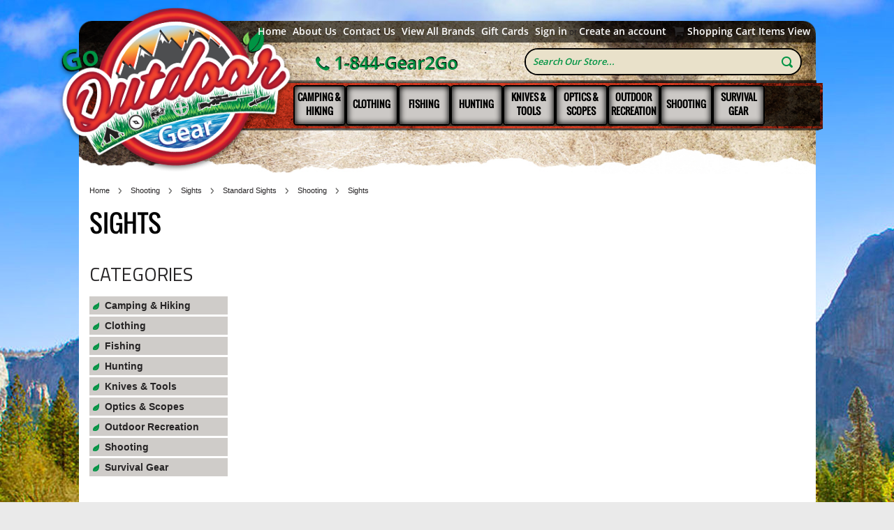

--- FILE ---
content_type: text/html; charset=UTF-8
request_url: https://www.gooutdoorgear.com/shooting/sights/standard-sights/shooting/sights/
body_size: 10589
content:
<!DOCTYPE html PUBLIC "-//W3C//DTD XHTML 1.0 Transitional//EN" "http://www.w3.org/TR/xhtml1/DTD/xhtml1-transitional.dtd">
<html xml:lang="en" lang="en" xmlns="http://www.w3.org/1999/xhtml">
<head>
    
    

    <title>Shooting - Sights - Standard Sights - Shooting - Sights - Go Outdoor Gear</title>

    <meta name="viewport" content="width=device-width, initial-scale=1.0, maximum-scale=2, user-scalable=yes"/>
    <meta http-equiv="Content-Type" content="text/html; charset=UTF-8" />
    <meta name="description" content="" />
    <meta name="keywords" content="" />
    
    <link rel='canonical' href='https://www.gooutdoorgear.com/shooting/sights/standard-sights/shooting/sights/' />
    
    <meta http-equiv="Content-Script-Type" content="text/javascript" />
    <meta http-equiv="Content-Style-Type" content="text/css" />
    <link href="//fonts.googleapis.com/css?family=Titillium+Web:400,900,700,600" rel="stylesheet" type="text/css">

    <link rel="shortcut icon" href="https://cdn10.bigcommerce.com/s-hudw0p8/product_images/outdoor_gear_final_YFM_icon.ico?t=1448923979" />

    <!-- begin: js page tag -->
    <script language="javascript" type="text/javascript">//<![CDATA[
        (function(){
            // this happens before external dependencies (and dom ready) to reduce page flicker
            var node, i;
            for (i = window.document.childNodes.length; i--;) {
                node = window.document.childNodes[i];
                if (node.nodeName == 'HTML') {
                    node.className += ' javascript';
                }
            }
        })();
    //]]></script>
    <!-- end: js page tag -->

    <link rel="stylesheet" type="text/css" src="https://cdn9.bigcommerce.com/s-hudw0p8/templates/__custom/Styles/jquery.bxslider.css?t=1648566097"/>

    <link href="https://cdn9.bigcommerce.com/r-50b4fa8997ce43839fb9457331bc39687cd8345a/themes/__master/Styles/styles.css" type="text/css" rel="stylesheet" /><link href="https://cdn9.bigcommerce.com/s-hudw0p8/templates/__custom/Styles/styles.css?t=1648566097" media="all" type="text/css" rel="stylesheet" />
<link href="https://cdn9.bigcommerce.com/r-a3a7300033c8a05c5be981f7be01bfd5a68f2e62/themes/GreaseMonkey/Styles/iselector.css" media="all" type="text/css" rel="stylesheet" />
<link href="https://cdn9.bigcommerce.com/r-a3a7300033c8a05c5be981f7be01bfd5a68f2e62/themes/GreaseMonkey/Styles/flexslider.css" media="all" type="text/css" rel="stylesheet" />
<link href="https://cdn9.bigcommerce.com/r-a3a7300033c8a05c5be981f7be01bfd5a68f2e62/themes/GreaseMonkey/Styles/slide-show.css" media="all" type="text/css" rel="stylesheet" />
<link href="https://cdn9.bigcommerce.com/r-a3a7300033c8a05c5be981f7be01bfd5a68f2e62/themes/GreaseMonkey/Styles/styles-slide-show.css" media="all" type="text/css" rel="stylesheet" />
<link href="https://cdn9.bigcommerce.com/s-hudw0p8/templates/__custom/Styles/social.css?t=1648566097" media="all" type="text/css" rel="stylesheet" />
<link href="https://cdn9.bigcommerce.com/r-a3a7300033c8a05c5be981f7be01bfd5a68f2e62/themes/GreaseMonkey/Styles/dark.css" media="all" type="text/css" rel="stylesheet" />
<link href="https://cdn9.bigcommerce.com/s-hudw0p8/templates/__custom/Styles/theme.css?t=1648566097" media="all" type="text/css" rel="stylesheet" />
<link href="https://cdn9.bigcommerce.com/s-hudw0p8/templates/__custom/Styles/custom.css?t=1648566097" type="text/css" rel="stylesheet" /><link href="https://cdn9.bigcommerce.com/r-50b4fa8997ce43839fb9457331bc39687cd8345a/themes/__master/Styles/product.attributes.css" type="text/css" rel="stylesheet" /><link href="https://cdn9.bigcommerce.com/r-82148648fbbd25ef21d07a8565968077a2ae9c50/javascript/jquery/themes/cupertino/ui.all.css" type="text/css" rel="stylesheet" /><link href="https://cdn9.bigcommerce.com/r-a3a7300033c8a05c5be981f7be01bfd5a68f2e62/themes/GreaseMonkey/Styles/product.quickview.css" type="text/css" rel="stylesheet" /><link href="https://cdn9.bigcommerce.com/r-82148648fbbd25ef21d07a8565968077a2ae9c50/javascript/superfish/css/store.css" type="text/css" rel="stylesheet" /><link type="text/css" rel="stylesheet" href="https://cdn9.bigcommerce.com/r-82148648fbbd25ef21d07a8565968077a2ae9c50/javascript/jquery/plugins/imodal/imodal.css" />

    <!-- Tell the browsers about our RSS feeds -->
    <link rel="alternate" type="application/rss+xml" title="New Products in Sights (RSS 2.0)" href="https://www.gooutdoorgear.com/rss.php?categoryid=1305&amp;type=rss" />
<link rel="alternate" type="application/atom+xml" title="New Products in Sights (Atom 0.3)" href="https://www.gooutdoorgear.com/rss.php?categoryid=1305&amp;type=atom" />
<link rel="alternate" type="application/rss+xml" title="Popular Products in Sights (RSS 2.0)" href="https://www.gooutdoorgear.com/rss.php?action=popularproducts&amp;categoryid=1305&amp;type=rss" />
<link rel="alternate" type="application/atom+xml" title="Popular Products in Sights (Atom 0.3)" href="https://www.gooutdoorgear.com/rss.php?action=popularproducts&amp;categoryid=1305&amp;type=atom" />
<link rel="alternate" type="application/rss+xml" title="Latest News (RSS 2.0)" href="https://www.gooutdoorgear.com/rss.php?action=newblogs&amp;type=rss" />
<link rel="alternate" type="application/atom+xml" title="Latest News (Atom 0.3)" href="https://www.gooutdoorgear.com/rss.php?action=newblogs&amp;type=atom" />
<link rel="alternate" type="application/rss+xml" title="New Products (RSS 2.0)" href="https://www.gooutdoorgear.com/rss.php?type=rss" />
<link rel="alternate" type="application/atom+xml" title="New Products (Atom 0.3)" href="https://www.gooutdoorgear.com/rss.php?type=atom" />
<link rel="alternate" type="application/rss+xml" title="Popular Products (RSS 2.0)" href="https://www.gooutdoorgear.com/rss.php?action=popularproducts&amp;type=rss" />
<link rel="alternate" type="application/atom+xml" title="Popular Products (Atom 0.3)" href="https://www.gooutdoorgear.com/rss.php?action=popularproducts&amp;type=atom" />


    <!-- Include visitor tracking code (if any) -->
    <!-- Start Tracking Code for analytics_facebook -->

<script>
!function(f,b,e,v,n,t,s){if(f.fbq)return;n=f.fbq=function(){n.callMethod?n.callMethod.apply(n,arguments):n.queue.push(arguments)};if(!f._fbq)f._fbq=n;n.push=n;n.loaded=!0;n.version='2.0';n.queue=[];t=b.createElement(e);t.async=!0;t.src=v;s=b.getElementsByTagName(e)[0];s.parentNode.insertBefore(t,s)}(window,document,'script','https://connect.facebook.net/en_US/fbevents.js');

fbq('set', 'autoConfig', 'false', '0');
fbq('dataProcessingOptions', ['LDU'], 0, 0);
fbq('init', '0', {"external_id":"38ff6fb9-a8f6-40a8-a759-b95a595657a9"});
fbq('set', 'agent', 'bigcommerce', '0');

function trackEvents() {
    var pathName = window.location.pathname;

    fbq('track', 'PageView', {}, {"eventID":"store-2-prd-us-central1-197392829947"});

    // Search events start -- only fire if the shopper lands on the /search.php page
    if (pathName.indexOf('/search.php') === 0 && getUrlParameter('search_query')) {
        fbq('track', 'Search', {
            content_type: 'product_group',
            content_ids: [],
            search_string: getUrlParameter('search_query')
        });
    }
    // Search events end

    // Wishlist events start -- only fire if the shopper attempts to add an item to their wishlist
    if (pathName.indexOf('/wishlist.php') === 0 && getUrlParameter('added_product_id')) {
        fbq('track', 'AddToWishlist', {
            content_type: 'product_group',
            content_ids: []
        });
    }
    // Wishlist events end

    // Lead events start -- only fire if the shopper subscribes to newsletter
    if (pathName.indexOf('/subscribe.php') === 0 && getUrlParameter('result') === 'success') {
        fbq('track', 'Lead', {});
    }
    // Lead events end

    // Registration events start -- only fire if the shopper registers an account
    if (pathName.indexOf('/login.php') === 0 && getUrlParameter('action') === 'account_created') {
        fbq('track', 'CompleteRegistration', {}, "");
    }
    // Registration events end

    

    function getUrlParameter(name) {
        var cleanName = name.replace(/[\[]/, '\[').replace(/[\]]/, '\]');
        var regex = new RegExp('[\?&]' + cleanName + '=([^&#]*)');
        var results = regex.exec(window.location.search);
        return results === null ? '' : decodeURIComponent(results[1].replace(/\+/g, ' '));
    }
}

if (window.addEventListener) {
    window.addEventListener("load", trackEvents, false)
}
</script>
<noscript><img height="1" width="1" style="display:none" alt="null" src="https://www.facebook.com/tr?id=0&ev=PageView&noscript=1&a=plbigcommerce1.2&eid=store-2-prd-us-central1-197392829947"/></noscript>

<!-- End Tracking Code for analytics_facebook -->

<!-- Start Tracking Code for analytics_googleanalytics -->

<script>
  (function(i,s,o,g,r,a,m){i['GoogleAnalyticsObject']=r;i[r]=i[r]||function(){
  (i[r].q=i[r].q||[]).push(arguments)},i[r].l=1*new Date();a=s.createElement(o),
  m=s.getElementsByTagName(o)[0];a.async=1;a.src=g;m.parentNode.insertBefore(a,m)
  })(window,document,'script','//www.google-analytics.com/analytics.js','ga');

  ga('create', 'UA-70241615-1', 'auto');
  ga('send', 'pageview');

</script>

<!-- Facebook Pixel Code -->
<script>
!function(f,b,e,v,n,t,s){if(f.fbq)return;n=f.fbq=function(){n.callMethod?
n.callMethod.apply(n,arguments):n.queue.push(arguments)};if(!f._fbq)f._fbq=n;
n.push=n;n.loaded=!0;n.version='2.0';n.queue=[];t=b.createElement(e);t.async=!0;
t.src=v;s=b.getElementsByTagName(e)[0];s.parentNode.insertBefore(t,s)}(window,
document,'script','//connect.facebook.net/en_US/fbevents.js');

fbq('init', '431796367016055');
fbq('track', "PageView");</script>
<noscript><img height="1" width="1" style="display:none"
src="https://www.facebook.com/tr?id=431796367016055&ev=PageView&noscript=1"
/></noscript>
<!-- End Facebook Pixel Code -->

<script type="text/javascript">
var _roi = _roi || [];

// Step 1: add base order details

_roi.push(['_setMerchantId', '530689']); // required
_roi.push(['_setOrderId', '']); // unique customer order ID
_roi.push(['_setOrderAmount', '']); // order total without tax and shipping
_roi.push(['_setOrderNotes', '']); // notes on order, up to 50 characters

// Step 2: add every item in the order
// where your e-commerce engine loops through each item in the cart and prints out _addItem for each
// please note that the order of the values must be followed to ensure reporting accuracy

_roi.push(['_addItem', 
'', // Merchant sku
'', // Product name
'', // Category id
'', // Category name
'', // Unit price
'' // Item quantity
]);

// Step 3: submit transaction to ECN ROI tracker

_roi.push(['_trackTrans']);
</script>

<!-- End Tracking Code for analytics_googleanalytics -->



    

    

    <script type="text/javascript" src="https://ajax.googleapis.com/ajax/libs/jquery/1.7.2/jquery.min.js"></script>
    <script type="text/javascript" src="https://cdn10.bigcommerce.com/r-82148648fbbd25ef21d07a8565968077a2ae9c50/javascript/menudrop.js?"></script>
    <script type="text/javascript" src="https://cdn10.bigcommerce.com/r-82148648fbbd25ef21d07a8565968077a2ae9c50/javascript/iselector.js?"></script>
    <script type="text/javascript" src="https://cdn10.bigcommerce.com/r-82148648fbbd25ef21d07a8565968077a2ae9c50/javascript/jquery/plugins/jquery.flexslider.js"></script>
    <script src="https://cdn10.bigcommerce.com/r-82148648fbbd25ef21d07a8565968077a2ae9c50/javascript/viewport.js?"></script>

    <!-- Template bespoke js -->
    <script type="text/javascript" src="https://cdn10.bigcommerce.com/r-a3a7300033c8a05c5be981f7be01bfd5a68f2e62/themes/GreaseMonkey/js/common.js"></script>
    <script type="text/javascript" src="https://cdn10.bigcommerce.com/r-a3a7300033c8a05c5be981f7be01bfd5a68f2e62/themes/GreaseMonkey/js/jquery.autobox.js"></script>
    <script type="text/javascript" src="https://cdn10.bigcommerce.com/r-a3a7300033c8a05c5be981f7be01bfd5a68f2e62/themes/GreaseMonkey/js/init.js"></script>
    <script type="text/javascript" src="https://cdn10.bigcommerce.com/r-a3a7300033c8a05c5be981f7be01bfd5a68f2e62/themes/GreaseMonkey/js/jquery.uniform.min.js"></script>
    <script type="text/javascript" src="https://cdn10.bigcommerce.com/r-a3a7300033c8a05c5be981f7be01bfd5a68f2e62/themes/GreaseMonkey/js/main.js?"></script>
    <script type="text/javascript" src="https://cdn9.bigcommerce.com/s-hudw0p8/templates/__custom/js/jquery.bxslider.min.js?t=1648566097"></script>
    
    <script type="text/javascript">
    //<![CDATA[
    config.ShopPath = 'https://www.gooutdoorgear.com';
    config.AppPath = ''; // BIG-8939: Deprecated, do not use.
    config.FastCart = 1;
    var ThumbImageWidth = 195;
    var ThumbImageHeight = 195;
    //]]>
    </script>
    
<script type="text/javascript">
fbq('track', 'ViewCategory', {"content_ids":[],"content_type":"product_group","content_category":"Sights"});
</script>
<script type="text/javascript">
ShowImageZoomer = false;
$(document).ready(function() {
	
	function loadQuickView() {
		$(".QuickView").quickview({
			buttonText: "Quick View",
			buttonColor: "#f7f7f7",
			gradientColor: "#dcdbdb",
			textColor: "#000000"
		});
	}

	$(document).on('SearchReload', function() {
		loadQuickView();
	});

	loadQuickView();
});
</script>
<script type="text/javascript" src="https://cdn9.bigcommerce.com/r-82148648fbbd25ef21d07a8565968077a2ae9c50/javascript/jquery/plugins/jqueryui/1.8.18/jquery-ui.min.js"></script>
<script type="text/javascript" src="https://cdn9.bigcommerce.com/r-82148648fbbd25ef21d07a8565968077a2ae9c50/javascript/jquery/plugins/validate/jquery.validate.js"></script>
<script type="text/javascript" src="https://cdn9.bigcommerce.com/r-82148648fbbd25ef21d07a8565968077a2ae9c50/javascript/product.functions.js"></script>
<script type="text/javascript" src="https://cdn9.bigcommerce.com/r-82148648fbbd25ef21d07a8565968077a2ae9c50/javascript/product.attributes.js"></script>
<script type="text/javascript" src="https://cdn9.bigcommerce.com/r-82148648fbbd25ef21d07a8565968077a2ae9c50/javascript/quickview.js"></script>
<script type="text/javascript" src="https://cdn9.bigcommerce.com/r-82148648fbbd25ef21d07a8565968077a2ae9c50/javascript/quickview.initialise.js"></script><script type="text/javascript">
(function () {
    var xmlHttp = new XMLHttpRequest();

    xmlHttp.open('POST', 'https://bes.gcp.data.bigcommerce.com/nobot');
    xmlHttp.setRequestHeader('Content-Type', 'application/json');
    xmlHttp.send('{"store_id":"680278","timezone_offset":"-4","timestamp":"2026-01-20T14:57:05.44405700Z","visit_id":"54b0f30e-b918-409a-9ba5-02fd82125f0b","channel_id":1}');
})();
</script>
<script type="text/javascript" src="https://cdn9.bigcommerce.com/r-82148648fbbd25ef21d07a8565968077a2ae9c50/javascript/jquery/plugins/jquery.form.js"></script>
<script type="text/javascript" src="https://cdn9.bigcommerce.com/r-82148648fbbd25ef21d07a8565968077a2ae9c50/javascript/jquery/plugins/imodal/imodal.js"></script>
<script type="text/javascript">
var BCData = {};
</script>

    <script type="text/javascript" src="https://cdn9.bigcommerce.com/r-82148648fbbd25ef21d07a8565968077a2ae9c50/javascript/quicksearch.js"></script>
    
    <!--module that hides product price by default and if product is not in map category, shows them-->
<!--besides this panel, some changes related to tag structure are in product listing panels, product details and product page panels.-->
<!-- css part-->
<style type="text/css">
    /*hi*/
    /*product list*/
    .ProductList .p-price{
       display:none;
    }
    
    /*quick search*/
    .QuickSearchResultMeta .Price{
       display:none;
    }
    
    /*
    .ProductList .ProductDetails {
       min-height: 75px;
    }*/
    
    /*product details page*/
    .ProductDetailsGrid .p-price .VariationProductPrice{
       display:none;
    }
    
    /*quick view, product details*/
    .ProductDetailsGrid .s-price .YouSave{
       display:none;
    }
    
</style>

<!--javascript part-->
<script type="text/javascript">
 
    $(function(){
      
       /*hide extra breadcrumb*/
       $('#ProductBreadcrumb ul li a:contains(MAP)').closest('ul').hide();
    
       /*hide map category*/
       $('.CategoryList li a:contains(MAP)').parent().hide();
    
       /*hide map category*/
       $('.CategoryList li a:contains(no paypal)').parent().hide();
        
       /*for product page*/
       if($('.ProductDetailsGrid .p-price .VariationProductPrice').size() > 0){
          if( $('#ProductBreadcrumb li a:contains(MAP)').size() == 0 ){
                $('.ProductDetailsGrid .p-price .VariationProductPrice').show();
          }else{
                $('.ProductDetailsGrid .p-price.PriceRow').after('<p><b>Add to Cart for our Best Price</b> </p>');
                $('.ProductDetailsGrid .p-price .VariationProductPrice').remove();
          }
       }
    
    
        /*for product list*/
       $('.ProductList li').each(function(){
            var thisProduct = this;
            var link = $(this).find('.ProductDetails a').attr('href')
            $.get(link, function(data, status){
                //console.log($(data).find('#ProductBreadcrumb li a:contains(MAP)').size() > 0)
                if( $(data).find('#ProductBreadcrumb li a:contains(MAP)').size() == 0 ){
                  $(thisProduct).find('.p-price').show();
                  //console.log(thisProduct)
                }else{
                   if( $(thisProduct).find('.p-price .RetailPriceValue').size() > 0 ){
                       $(thisProduct).find('.p-price').html( $(thisProduct).find('.p-price .RetailPriceValue').clone()).after('<br/><span>Add to Cart for our Best Price </span>');
                       $(thisProduct).find('.p-price').show();
                   }  
                }
            });
         
       });
    
     
    
    });

</script>
    
    <!--
/************Instruction to edit this file, read first*************

1. do not edit first and las line of this code which is "var noPaypalProducts=[" and "]" respectively.
2. add each products for paypal is not availbale, from line #17 onwards
3. copy the URL (link) of that product, paste it before last line ("]"), 
4. wrap it around double quotes like and put comma at end 
5. example:   "your product link link",
6. hit "save" button on top left of this page.
6. before making changes copy existing file and store it on your computer, incase after you make change
it don't work, put your backup file content back.
*/ 
-->
<script type="text/javascript">

var noPaypalProducts=[
"http://www.gooutdoorgear.com/test-product/upc/",
]
    
$(function(){    
    
    /*hide map category*/
    $('.CategoryList li a:contains(no paypal)').parent().hide();
    
    
    /*hide extra breadcrumb*/
    $('#ProductBreadcrumb ul li a:contains(no paypal)').closest('ul').hide();
    
    
    $('.SideCategoryListFlyout li:contains(no paypal)').hide()
    $('#ProductBreadcrumb ul:contains(no paypal)').hide()
    var pageLink = document.location.href;
    
    // for cart page
    if(pageLink.indexOf("/cart.php") > -1){
       $('.CartContents .ProductName >  a').each(function(){
       var thisLink = $(this).attr('href').split(".com")[1];
    //alert(thisLink )
       $.ajax({
        url: thisLink , 
        cache: false,
        success: function(response) {
        $(response).find('#ProductBreadcrumb').each(function(){
           // alert($(this).html())
           if($(this).html().indexOf('no paypal') > -1){
             $('body').addClass("hidePaypal");
             
           }

        })
       }
     });
    
      })
    }

    //for checkout
  if(pageLink.indexOf("/checkout.php") > -1){
   
    $.ajax({
    url: '/cart.php', 
    cache: false,
    success: function(response) {
        $(response).find('.CartContents .ProductName >  a').each(function(){
         var thisLink = $(this).attr('href').split(".com")[1];
    //alert(thisLink )
       $.ajax({
        url: thisLink , 
        cache: false,
        success: function(response) {
        $(response).find('#ProductBreadcrumb').each(function(){
         // alert($(this).html())
           if($(this).html().indexOf('no paypal') > -1){
             $('body').addClass("hidePaypal");
             
           }

        })
       }
     });         

       })
     }
   });
  }
  
    
    
});
    
  
</script>

<style type="text/css">
    .hidePaypal .ProceedToCheckout .PayPalExpressCheckout,.fastCartContent .PayPalExpressCheckout, .hidePaypal #uniform-checkout_provider_checkout_paypalexpress, .hidePaypal .ProviderNamecheckout_paypalexpress{display:none !important;}
</style>
</head>

<body>
    <div id="Container" class="container">
    

<script>
$(document).ready(function(){
    $("button").click(function(){
        $("ul.sf-menu.sf-horizontal").toggleClass("blue");
    });
});
</script>


<div class="header">
    <div class="Center">
        <div id="AjaxLoading"><img src="https://cdn9.bigcommerce.com/s-hudw0p8/templates/__custom/images/ajax-loader.gif?t=1648566097" alt=""/>&nbsp;
            Loading... Please wait...
        </div>
        
                
<div id="TopMenu">
    <ul style="display:">

        <li style="display:" class="First">
            <a href="https://www.gooutdoorgear.com">Home</a>
        </li>
        <li style="display:" class="First">
            <a href="https://www.gooutdoorgear.com/about-us/">About Us</a>
        </li>
        <li style="display:" class="First">
            <a href="https://www.gooutdoorgear.com/contact-us/">Contact Us</a>
        </li>
        <li style="display:" class="First">
            <a href="https://www.gooutdoorgear.com/brands/">View All Brands</a>
        </li>
        <li style="display:" class="First">
            <a href="https://www.gooutdoorgear.com/gift-card-terms-conditons/">Gift Cards</a>
        </li>
        <li style="display:">
            <div><a href='https://www.gooutdoorgear.com/login.php' onclick=''>Sign in</a> or <a href='https://www.gooutdoorgear.com/login.php?action=create_account' onclick=''>Create an account</a></div>
        </li>
        <li class="last CartLink" style="display:">
            <i class="icon" title="View Cart">&nbsp;</i>
 <a href="https://www.gooutdoorgear.com/cart.php" title="View Cart"><span>Shopping Cart Items View</span></a>
        </li>
    </ul>
</div>
        <div id="Header" class="clearfix">
            <div id="Logo" class="logo">
                <a href="https://www.gooutdoorgear.com/"><img src="/product_images/logo_1444194976__73666.png" border="0" id="LogoImage" alt="Go Outdoor Gear" /></a>

            </div>


            <div class="right">
                    <div id="SearchForm">
        <form action="https://www.gooutdoorgear.com/search.php" method="get" onsubmit="return check_small_search_form()">
            <label for="search_query">Search</label>
            <input type="text" name="search_query" id="search_query" class="Textbox autobox" value="Search Our Store..." />
            <input type="submit" class="Button" value="" name="Search" title="Search" />
        </form>
    </div>
    <script type="text/javascript">
        var QuickSearchAlignment = 'right';
        var QuickSearchWidth = '390px';
        lang.EmptySmallSearch = "You forgot to enter some search keywords.";
    </script>

            </div>
            <div class="number">
                <h2>1-844-Gear2Go</h2>
            </div>
        </div>

        <div class="Block Panel PageMenu">
            <div class="visible-xs toggle-btn">
                <button class="navbar-toggle collapsed" type="button" onClick="showMenu();">
                    <span class="icon-bar"></span>
                    <span class="icon-bar"></span>
                    <span class="icon-bar"></span>
                </button>
            </div>
            <div class="CategoryList" id="SideCategoryList">
    <h3>Categories</h3>
    <div class="BlockContent">
        <div class="SideCategoryListFlyout">
            <ul class="sf-menu sf-horizontal">
<li><a href="https://www.gooutdoorgear.com/camping-hiking/">Camping &amp; Hiking</a><ul>
<li><a href="https://www.gooutdoorgear.com/camping-hiking/bags-cases/">Bags &amp; Cases</a><ul>
<li><a href="https://www.gooutdoorgear.com/camping-hiking/bags-cases/all-purpose-protection/">All Purpose Protection</a></li>
<li><a href="https://www.gooutdoorgear.com/camping-hiking/bags-cases/pack-accessories/">Pack Accessories</a></li>

</ul>
</li>
<li><a href="https://www.gooutdoorgear.com/camping-hiking/cookware/">Cookware</a><ul>
<li><a href="https://www.gooutdoorgear.com/camping-hiking/cookware/miscellaneous-dishes-accessories/">Miscellaneous Dishes &amp; Accessories</a></li>
<li><a href="https://www.gooutdoorgear.com/camping-hiking/cookware/utensils/">Utensils</a></li>

</ul>
</li>
<li><a href="https://www.gooutdoorgear.com/camping-hiking/fire-starting/">Fire Starting</a><ul>
<li><a href="https://www.gooutdoorgear.com/camping-hiking/fire-starting/fire-strikers/">Fire Strikers</a><ul>
<li><a href="https://www.gooutdoorgear.com/camping-hiking/fire-starting/fire-strikers/map/">MAP</a></li>

</ul>
</li>
<li><a href="https://www.gooutdoorgear.com/camping-hiking/fire-starting/ignitors/">Ignitors</a></li>

</ul>
</li>
<li><a href="https://www.gooutdoorgear.com/camping-hiking/first-aid/">First Aid</a><ul>
<li><a href="https://www.gooutdoorgear.com/camping-hiking/first-aid/map/">MAP</a></li>

</ul>
</li>
<li><a href="https://www.gooutdoorgear.com/camping-hiking/lighting/">Lighting</a><ul>
<li><a href="https://www.gooutdoorgear.com/camping-hiking/lighting/flashlights/">Flashlights</a><ul>
<li><a href="https://www.gooutdoorgear.com/camping-hiking/lighting/flashlights/map/">MAP</a></li>

</ul>
</li>
<li><a href="https://www.gooutdoorgear.com/camping-hiking/lighting/headlamps-helmet-lights/">Headlamps &amp; Helmet Lights</a></li>
<li><a href="https://www.gooutdoorgear.com/camping-hiking/lighting/lanterns/">Lanterns </a></li>

</ul>
</li>
<li><a href="https://www.gooutdoorgear.com/camping-hiking/outdoor-heaters/">Outdoor Heaters</a></li>
<li><a href="https://www.gooutdoorgear.com/camping-hiking/personal-care/">Personal Care</a><ul>
<li><a href="https://www.gooutdoorgear.com/camping-hiking/personal-care/insect-control/">Insect Control </a><ul>
<li><a href="https://www.gooutdoorgear.com/camping-hiking/personal-care/insect-control/map/">MAP</a></li>

</ul>
</li>

</ul>
</li>
<li><a href="https://www.gooutdoorgear.com/camping-hiking/tents-tent-accessories/">Tents &amp; Tent Accessories</a><ul>
<li><a href="https://www.gooutdoorgear.com/camping-hiking/tents-tent-accessories/shelters/">Shelters </a><ul>
<li><a href="https://www.gooutdoorgear.com/camping-hiking/tents-tent-accessories/shelters/map/">MAP</a></li>

</ul>
</li>

</ul>
</li>
<li><a href="https://www.gooutdoorgear.com/camping-hiking/water-treatment-transport/">Water Treatment &amp; Transport</a><ul>
<li><a href="https://www.gooutdoorgear.com/camping-hiking/water-treatment-transport/chemicals-treatment/">Chemicals &amp; Treatment</a></li>
<li><a href="https://www.gooutdoorgear.com/camping-hiking/water-treatment-transport/water-filters-purifiers/">Water Filters &amp; Purifiers</a></li>

</ul>
</li>

</ul>
</li>
<li><a href="https://www.gooutdoorgear.com/clothing/">Clothing</a><ul>
<li><a href="https://www.gooutdoorgear.com/clothing/hats-head-gear/">Hats &amp; Head Gear</a></li>
<li><a href="https://www.gooutdoorgear.com/clothing/new-category/">Sunglasses</a></li>
<li><a href="https://www.gooutdoorgear.com/clothing/vests/">Vests</a></li>

</ul>
</li>
<li><a href="https://www.gooutdoorgear.com/fishing/">Fishing</a><ul>
<li><a href="https://www.gooutdoorgear.com/fishing/reels/">Reels</a><ul>
<li><a href="https://www.gooutdoorgear.com/fishing/reels/casting/">Casting</a></li>
<li><a href="https://www.gooutdoorgear.com/fishing/reels/spinning/">Spinning</a></li>

</ul>
</li>
<li><a href="https://www.gooutdoorgear.com/fishing/tools-accessories/">Tools &amp; Accessories</a></li>

</ul>
</li>
<li><a href="https://www.gooutdoorgear.com/hunting/">Hunting</a><ul>
<li><a href="https://www.gooutdoorgear.com/hunting/bow-hunting/">Bow Hunting</a><ul>
<li><a href="https://www.gooutdoorgear.com/hunting/bow-hunting/crossbow-accessories/">Crossbow Accessories</a></li>
<li><a href="https://www.gooutdoorgear.com/hunting/bow-hunting/stabilizers/">Stabilizers</a></li>

</ul>
</li>
<li><a href="https://www.gooutdoorgear.com/hunting/scents/">Scents</a><ul>
<li><a href="https://www.gooutdoorgear.com/hunting/scents/cover-scents/">Cover Scents</a></li>

</ul>
</li>

</ul>
</li>
<li><a href="https://www.gooutdoorgear.com/knives-tools/">Knives &amp; Tools</a><ul>
<li><a href="https://www.gooutdoorgear.com/knives-tools/fixed-blade-knives/">Fixed Blade Knives</a><ul>
<li><a href="https://www.gooutdoorgear.com/knives-tools/fixed-blade-knives/hunting/">Hunting</a></li>
<li><a href="https://www.gooutdoorgear.com/knives-tools/fixed-blade-knives/replacement-parts/">Replacement Parts</a><ul>
<li><a href="https://www.gooutdoorgear.com/knives-tools/fixed-blade-knives/replacement-parts/map/">MAP</a></li>

</ul>
</li>
<li><a href="https://www.gooutdoorgear.com/knives-tools/fixed-blade-knives/tactical/">Tactical</a></li>
<li><a href="https://www.gooutdoorgear.com/knives-tools/fixed-blade-knives/tactical/map/">MAP</a></li>

</ul>
</li>
<li><a href="https://www.gooutdoorgear.com/knives-tools/folding-knvies-lockback-knives/">Folding Knvies &amp; Lockback Knives</a><ul>
<li><a href="https://www.gooutdoorgear.com/knives-tools/folding-knvies-lockback-knives/flatware/">Flatware</a></li>
<li><a href="https://www.gooutdoorgear.com/knives-tools/folding-knvies-lockback-knives/hunting/">Hunting</a></li>
<li><a href="https://www.gooutdoorgear.com/knives-tools/folding-knvies-lockback-knives/multi-purpose/">Multi Purpose</a></li>
<li><a href="https://www.gooutdoorgear.com/knives-tools/folding-knvies-lockback-knives/replacement-parts/">Replacement Parts</a></li>
<li><a href="https://www.gooutdoorgear.com/knives-tools/folding-knvies-lockback-knives/tactical/">Tactical</a></li>

</ul>
</li>
<li><a href="https://www.gooutdoorgear.com/knives-tools/knife-sharpeners/">Knife Sharpeners</a></li>
<li><a href="https://www.gooutdoorgear.com/knives-tools/multi-tools/">Multi-Tools</a><ul>
<li><a href="https://www.gooutdoorgear.com/knives-tools/multi-tools/multi-tools-other/">Multi-tools, Other</a></li>
<li><a href="https://www.gooutdoorgear.com/knives-tools/multi-tools/multi-tools-pliers/">Multi-tools, Pliers</a></li>
<li><a href="https://www.gooutdoorgear.com/knives-tools/multi-tools/shovels/">Shovels</a></li>
<li><a href="https://www.gooutdoorgear.com/knives-tools/multi-tools/utility/">Utility</a></li>

</ul>
</li>
<li><a href="https://www.gooutdoorgear.com/knives-tools/sheaths/">Sheaths</a></li>

</ul>
</li>
<li><a href="https://www.gooutdoorgear.com/optics-scopes/">Optics &amp; Scopes</a><ul>
<li><a href="https://www.gooutdoorgear.com/optics-scopes/binoculars/">Binoculars</a></li>
<li><a href="https://www.gooutdoorgear.com/optics-scopes/scopes/">Scopes</a><ul>
<li><a href="https://www.gooutdoorgear.com/optics-scopes/scopes/scopes/">Scopes</a></li>

</ul>
</li>
<li><a href="https://www.gooutdoorgear.com/optics-scopes/thermal-imaging/">Thermal Imaging</a><ul>
<li><a href="https://www.gooutdoorgear.com/optics-scopes/thermal-imaging/shooting/">Shooting</a><ul>
<li><a href="https://www.gooutdoorgear.com/optics-scopes/thermal-imaging/shooting/optics/">Optics</a><ul>
<li><a href="https://www.gooutdoorgear.com/optics-scopes/thermal-imaging/shooting/optics/thermal-imaging/">Thermal Imaging</a></li>

</ul>
</li>

</ul>
</li>

</ul>
</li>

</ul>
</li>
<li><a href="https://www.gooutdoorgear.com/outdoor-recreation/">Outdoor Recreation</a><ul>
<li><a href="https://www.gooutdoorgear.com/outdoor-recreation/slingshots/">Slingshots</a></li>

</ul>
</li>
<li><a href="https://www.gooutdoorgear.com/shooting/">Shooting</a><ul>
<li><a href="https://www.gooutdoorgear.com/shooting/airguns-accessories/">Airguns &amp; Accessories</a><ul>
<li><a href="https://www.gooutdoorgear.com/shooting/airguns-accessories/air-pistols/">Air Pistols</a></li>
<li><a href="https://www.gooutdoorgear.com/shooting/airguns-accessories/air-rifles/">Air Rifles</a></li>
<li><a href="https://www.gooutdoorgear.com/shooting/airguns-accessories/ammo/">Ammo, BB&#039;s &amp; Pellets</a></li>
<li><a href="https://www.gooutdoorgear.com/shooting/airguns-accessories/batteries-chargers/">Batteries &amp; Chargers</a></li>
<li><a href="https://www.gooutdoorgear.com/shooting/airguns-accessories/gear-equipment/">Gear &amp; Equipment</a></li>
<li><a href="https://www.gooutdoorgear.com/shooting/airguns-accessories/gun-kits-packages/">Gun Kits &amp; Packages</a></li>
<li><a href="https://www.gooutdoorgear.com/shooting/airguns-accessories/holsters/">Holsters</a></li>
<li><a href="https://www.gooutdoorgear.com/shooting/airguns-accessories/magazines-loaders/">Magazines &amp; Loaders</a></li>
<li><a href="https://www.gooutdoorgear.com/shooting/airguns-accessories/optics-mounts-sights/">Optics, Mounts &amp; Sights</a></li>

</ul>
</li>
<li><a href="https://www.gooutdoorgear.com/shooting/ammo/">Ammo</a><ul>
<li><a href="https://www.gooutdoorgear.com/shooting/ammo/snap-caps/">Snap Caps</a><ul>
<li><a href="https://www.gooutdoorgear.com/shooting/ammo/snap-caps/10mm/">10mm</a></li>
<li><a href="https://www.gooutdoorgear.com/shooting/ammo/snap-caps/12-gauge/">12 Gauge </a></li>
<li><a href="https://www.gooutdoorgear.com/shooting/ammo/snap-caps/20-gauge/">20 Gauge </a></li>
<li><a href="https://www.gooutdoorgear.com/shooting/ammo/snap-caps/22-lr/">22 LR</a></li>
<li><a href="https://www.gooutdoorgear.com/shooting/ammo/snap-caps/223-remington/">223 Remington </a></li>
<li><a href="https://www.gooutdoorgear.com/shooting/ammo/snap-caps/25-acp/">25 ACP</a></li>
<li><a href="https://www.gooutdoorgear.com/shooting/ammo/snap-caps/32-acp/">32 ACP</a></li>
<li><a href="https://www.gooutdoorgear.com/shooting/ammo/snap-caps/357-magnum/">357 Magnum</a></li>
<li><a href="https://www.gooutdoorgear.com/shooting/ammo/snap-caps/357-sig/">357 Sig </a></li>
<li><a href="https://www.gooutdoorgear.com/shooting/ammo/snap-caps/380-acp/">380 ACP</a></li>
<li><a href="https://www.gooutdoorgear.com/shooting/ammo/snap-caps/40-s-w/">40 S&amp;W</a></li>
<li><a href="https://www.gooutdoorgear.com/shooting/ammo/snap-caps/41-magnum/">41 Magnum</a></li>
<li><a href="https://www.gooutdoorgear.com/shooting/ammo/snap-caps/45-acp/">45 ACP</a></li>
<li><a href="https://www.gooutdoorgear.com/shooting/ammo/snap-caps/45-gap/">45 GAP</a></li>
<li><a href="https://www.gooutdoorgear.com/shooting/ammo/snap-caps/454-casull/">454 Casull</a></li>
<li><a href="https://www.gooutdoorgear.com/shooting/ammo/snap-caps/5-7x28mm/">5.7x28mm</a></li>
<li><a href="https://www.gooutdoorgear.com/shooting/ammo/snap-caps/50-bmg/">50 BMG</a></li>
<li><a href="https://www.gooutdoorgear.com/shooting/ammo/snap-caps/500-s-w/">500 S&amp;W</a></li>
<li><a href="https://www.gooutdoorgear.com/shooting/ammo/snap-caps/6-5-creedmoor/">6.5 Creedmoor</a></li>
<li><a href="https://www.gooutdoorgear.com/shooting/ammo/snap-caps/7-62x39-soviet/">7.62x39 Soviet</a></li>
<li><a href="https://www.gooutdoorgear.com/shooting/ammo/snap-caps/9mm-luger/">9mm Luger</a></li>

</ul>
</li>

</ul>
</li>
<li><a href="https://www.gooutdoorgear.com/shooting/barrels/">Barrels</a></li>
<li><a href="https://www.gooutdoorgear.com/shooting/bore-sighters/">Bore Sighters</a></li>
<li><a href="https://www.gooutdoorgear.com/shooting/buttstocks/">Buttstocks</a></li>
<li><a href="https://www.gooutdoorgear.com/shooting/cases/">Cases</a><ul>
<li><a href="https://www.gooutdoorgear.com/shooting/cases/soft-handgun-cases/">Soft Handgun Cases</a></li>
<li><a href="https://www.gooutdoorgear.com/shooting/cases/soft-long-gun-cases/">Soft Long Gun Cases</a></li>

</ul>
</li>
<li><a href="https://www.gooutdoorgear.com/shooting/cleaning-supplies-gun-care/">Cleaning Supplies &amp; Gun Care</a><ul>
<li><a href="https://www.gooutdoorgear.com/shooting/cleaning-supplies-gun-care/bluing-stock-refinishing/">Bluing &amp; Refinishing</a></li>
<li><a href="https://www.gooutdoorgear.com/shooting/cleaning-supplies-gun-care/brushes-rods/">Brushes &amp; Rods</a></li>
<li><a href="https://www.gooutdoorgear.com/shooting/cleaning-supplies-gun-care/cleaner-lube-kits/">Cleaner, Lube &amp; Kits</a></li>
<li><a href="https://www.gooutdoorgear.com/shooting/cleaning-supplies-gun-care/gun-cleaning-mat/">Gun Cleaning Mats</a></li>

</ul>
</li>
<li><a href="https://www.gooutdoorgear.com/shooting/conversion-kits/">Conversion Kits</a></li>
<li><a href="https://www.gooutdoorgear.com/shooting/forends/">Forends</a></li>
<li><a href="https://www.gooutdoorgear.com/shooting/grips/">Grips</a><ul>
<li><a href="https://www.gooutdoorgear.com/shooting/grips/grip-extensions/">Grip Extensions</a><ul>
<li><a href="https://www.gooutdoorgear.com/shooting/grips/grip-extensions/shooting/">Shooting</a><ul>
<li><a href="https://www.gooutdoorgear.com/shooting/grips/grip-extensions/shooting/gun-parts/">Gun Parts</a></li>

</ul>
</li>

</ul>
</li>
<li><a href="https://www.gooutdoorgear.com/shooting/grips/grip-frame-inserts/">Grip Frame Inserts</a></li>
<li><a href="https://www.gooutdoorgear.com/shooting/grips/grip-screws/">Grip Screws</a></li>
<li><a href="https://www.gooutdoorgear.com/shooting/grips/pistol-grips/">Pistol Grips</a><ul>
<li><a href="https://www.gooutdoorgear.com/shooting/grips/pistol-grips/map/">MAP</a></li>

</ul>
</li>
<li><a href="https://www.gooutdoorgear.com/shooting/grips/rifle-grips/">Rifle Grips</a><ul>
<li><a href="https://www.gooutdoorgear.com/shooting/grips/rifle-grips/map/">MAP</a></li>

</ul>
</li>
<li><a href="https://www.gooutdoorgear.com/shooting/grips/shotgun-grips/">Shotgun Grips</a></li>

</ul>
</li>
<li><a href="https://www.gooutdoorgear.com/shooting/gun-parts/">Gun Parts</a></li>
<li><a href="https://www.gooutdoorgear.com/shooting/gunsmith-equipment/">Gunsmith Equipment</a><ul>
<li><a href="https://www.gooutdoorgear.com/shooting/gunsmith-equipment/tools-tool-boxes/">Tools &amp; Tool Boxes</a></li>
<li><a href="https://www.gooutdoorgear.com/shooting/gunsmith-equipment/vices-benchblocks/">Vices &amp; Benchblocks</a></li>

</ul>
</li>
<li><a href="https://www.gooutdoorgear.com/shooting/holsters/">Holsters </a><ul>
<li><a href="https://www.gooutdoorgear.com/shooting/holsters/concealment-holsters/">Concealment Holsters</a></li>
<li><a href="https://www.gooutdoorgear.com/shooting/holsters/multiple-magazine-pouches/">Multiple Magazine Pouches</a></li>
<li><a href="https://www.gooutdoorgear.com/shooting/holsters/outside-the-waistband-owb/">Outside the Waistband (OWB)</a></li>

</ul>
</li>
<li><a href="https://www.gooutdoorgear.com/shooting/magazine-loaders-speedloaders/">Magazine Loaders &amp; Speedloaders</a></li>
<li><a href="https://www.gooutdoorgear.com/shooting/magazines/">Magazines</a><ul>
<li><a href="https://www.gooutdoorgear.com/shooting/magazines/pistol-magazines/">Pistol Magazines</a></li>
<li><a href="https://www.gooutdoorgear.com/shooting/magazines/shotgun-magazines/">Shotgun Magazines</a></li>
<li><a href="https://www.gooutdoorgear.com/shooting/magazines/rifle-magazines/">Rifle Magazines</a></li>

</ul>
</li>
<li><a href="https://www.gooutdoorgear.com/shooting/muzzleloading/">Muzzleloading</a><ul>
<li><a href="https://www.gooutdoorgear.com/shooting/muzzleloading/accessories/">Accessories</a></li>

</ul>
</li>
<li><a href="https://www.gooutdoorgear.com/shooting/optics/">Optics</a><ul>
<li><a href="https://www.gooutdoorgear.com/shooting/optics/bases/">Bases</a></li>
<li><a href="https://www.gooutdoorgear.com/shooting/optics/mounting-systems/">Mounting Systems</a></li>
<li><a href="https://www.gooutdoorgear.com/shooting/optics/red-dot-holographic-sights/">Red-Dot &amp; Holographic Sights</a><ul>
<li><a href="https://www.gooutdoorgear.com/shooting/optics/red-dot-holographic-sights/map/">MAP</a></li>

</ul>
</li>
<li><a href="https://www.gooutdoorgear.com/shooting/optics/rings/">Rings</a><ul>
<li><a href="https://www.gooutdoorgear.com/shooting/optics/rings/map/">MAP</a></li>

</ul>
</li>
<li><a href="https://www.gooutdoorgear.com/shooting/optics/scope-covers-lens-covers/">Scope Covers &amp; Lens Covers</a></li>
<li><a href="https://www.gooutdoorgear.com/shooting/optics/scopes/">Scopes</a></li>
<li><a href="https://www.gooutdoorgear.com/shooting/optics/thermal-imaging/">Thermal Imaging</a></li>

</ul>
</li>
<li><a href="https://www.gooutdoorgear.com/shooting/reloading/">Reloading </a><ul>
<li><a href="https://www.gooutdoorgear.com/shooting/reloading/calipers-bullet-measuring/">Calipers &amp; Bullet Measuring</a></li>
<li><a href="https://www.gooutdoorgear.com/shooting/reloading/dies-parts/">Dies &amp; Parts</a></li>
<li><a href="https://www.gooutdoorgear.com/shooting/reloading/reloading-books-manuals-videos/">Reloading Books, Manuals &amp; Videos</a></li>
<li><a href="https://www.gooutdoorgear.com/shooting/reloading/reloading-tools-accessories/">Reloading Tools &amp; Accessories</a></li>
<li><a href="https://www.gooutdoorgear.com/shooting/reloading/shell-holders-shell-plates/">Shell Holders &amp; Shell Plates</a></li>

</ul>
</li>
<li><a href="https://www.gooutdoorgear.com/shooting/shooting-accessories/">Shooting Accessories</a><ul>
<li><a href="https://www.gooutdoorgear.com/shooting/shooting-accessories/brass-catchers/">Brass Catchers</a></li>
<li><a href="https://www.gooutdoorgear.com/shooting/shooting-accessories/cartridge-holders-belts/">Cartridge Holders &amp; Belts</a></li>
<li><a href="https://www.gooutdoorgear.com/shooting/shooting-accessories/hearing-protection/">Hearing Protection</a><ul>
<li><a href="https://www.gooutdoorgear.com/shooting/shooting-accessories/hearing-protection/shooting/">Shooting</a><ul>
<li><a href="https://www.gooutdoorgear.com/shooting/shooting-accessories/hearing-protection/shooting/shooting-accessories/">Shooting Accessories</a></li>

</ul>
</li>

</ul>
</li>
<li><a href="https://www.gooutdoorgear.com/shooting/shooting-accessories/rests-support/">Rests &amp; Support</a></li>
<li><a href="https://www.gooutdoorgear.com/shooting/shooting-accessories/shooting-glasses/">Shooting Glasses</a></li>

</ul>
</li>
<li><a href="https://www.gooutdoorgear.com/shooting/sights/">Sights</a><ul>
<li><a href="https://www.gooutdoorgear.com/shooting/sights/laser-sights-accessories/">Laser Sights &amp; Accessories</a><ul>
<li><a href="https://www.gooutdoorgear.com/shooting/sights/laser-sights-accessories/map/">MAP</a></li>

</ul>
</li>
<li><a href="https://www.gooutdoorgear.com/shooting/sights/night-sights/">Night Sights</a><ul>
<li><a href="https://www.gooutdoorgear.com/shooting/sights/night-sights/map/">MAP</a></li>

</ul>
</li>
<li><a href="https://www.gooutdoorgear.com/shooting/sights/standard-sights/">Standard Sights</a><ul>
<li><a href="https://www.gooutdoorgear.com/shooting/sights/standard-sights/shooting/">Shooting</a><ul>
<li><a href="https://www.gooutdoorgear.com/shooting/sights/standard-sights/shooting/gunsmith-equipment/">Gunsmith Equipment</a></li>
<li><a href="https://www.gooutdoorgear.com/shooting/sights/standard-sights/shooting/sights/">Sights</a></li>

</ul>
</li>

</ul>
</li>

</ul>
</li>
<li><a href="https://www.gooutdoorgear.com/shooting/slings-swivels/">Slings &amp; Swivels</a><ul>
<li><a href="https://www.gooutdoorgear.com/shooting/slings-swivels/map/">MAP</a></li>

</ul>
</li>
<li><a href="https://www.gooutdoorgear.com/shooting/stocks/">Stocks</a></li>
<li><a href="https://www.gooutdoorgear.com/shooting/tactical-gear/">Tactical Gear</a><ul>
<li><a href="https://www.gooutdoorgear.com/shooting/tactical-gear/tactical-flashlights/">Tactical Flashlights</a></li>
<li><a href="https://www.gooutdoorgear.com/shooting/tactical-gear/tactical-vests/">Tactical Vests</a></li>

</ul>
</li>

</ul>
</li>
<li><a href="https://www.gooutdoorgear.com/survival-gear/">Survival Gear</a><ul>
<li><a href="https://www.gooutdoorgear.com/survival-gear/fire-starting/">Fire Starting</a><ul>
<li><a href="https://www.gooutdoorgear.com/survival-gear/fire-starting/camping-hiking/">Camping &amp; Hiking</a><ul>
<li><a href="https://www.gooutdoorgear.com/survival-gear/fire-starting/camping-hiking/fire-starting/">Fire Starting</a><ul>
<li><a href="https://www.gooutdoorgear.com/survival-gear/fire-starting/camping-hiking/fire-starting/fire-strikers/">Fire Strikers</a></li>

</ul>
</li>

</ul>
</li>

</ul>
</li>
<li><a href="https://www.gooutdoorgear.com/survival-gear/first-aid/">First Aid</a></li>
<li><a href="https://www.gooutdoorgear.com/survival-gear/personal-protection/">Personal Protection</a><ul>
<li><a href="https://www.gooutdoorgear.com/survival-gear/personal-protection/map/">MAP</a></li>

</ul>
</li>
<li><a href="https://www.gooutdoorgear.com/survival-gear/survival-food/">Survival Food</a></li>

</ul>
</li>

</ul>

        </div>
    </div>
</div>

        </div>
    </div>
</div>

<div class="content">
    <div class="Center">


    <div id="Wrapper">
        
        				<div class="Block Moveable Panel Breadcrumb" id="CategoryBreadcrumb">
					<ul>
						<li><a href="https://www.gooutdoorgear.com/">Home</a></li><li><a href="https://www.gooutdoorgear.com/shooting/">Shooting</a></li><li><a href="https://www.gooutdoorgear.com/shooting/sights/">Sights</a></li><li><a href="https://www.gooutdoorgear.com/shooting/sights/standard-sights/">Standard Sights</a></li><li><a href="https://www.gooutdoorgear.com/shooting/sights/standard-sights/shooting/">Shooting</a></li><li>Sights</li>
					</ul>
				</div>
        <div class="productlist-page">
            
            <div id="CategoryHeading">
    
    <h1 class="TitleHeading">Sights</h1>
    
    <div class="CategoryDescription">
        
        
        
    </div>
</div>
            <div class="Left fleft">
                <div class="CategoryList" id="SideCategoryList">
    <h3>Categories</h3>
    <div class="BlockContent">
        <div class="SideCategoryListFlyout">
            <ul class="sf-menu sf-horizontal">
<li><a href="https://www.gooutdoorgear.com/camping-hiking/">Camping &amp; Hiking</a><ul>
<li><a href="https://www.gooutdoorgear.com/camping-hiking/bags-cases/">Bags &amp; Cases</a><ul>
<li><a href="https://www.gooutdoorgear.com/camping-hiking/bags-cases/all-purpose-protection/">All Purpose Protection</a></li>
<li><a href="https://www.gooutdoorgear.com/camping-hiking/bags-cases/pack-accessories/">Pack Accessories</a></li>

</ul>
</li>
<li><a href="https://www.gooutdoorgear.com/camping-hiking/cookware/">Cookware</a><ul>
<li><a href="https://www.gooutdoorgear.com/camping-hiking/cookware/miscellaneous-dishes-accessories/">Miscellaneous Dishes &amp; Accessories</a></li>
<li><a href="https://www.gooutdoorgear.com/camping-hiking/cookware/utensils/">Utensils</a></li>

</ul>
</li>
<li><a href="https://www.gooutdoorgear.com/camping-hiking/fire-starting/">Fire Starting</a><ul>
<li><a href="https://www.gooutdoorgear.com/camping-hiking/fire-starting/fire-strikers/">Fire Strikers</a><ul>
<li><a href="https://www.gooutdoorgear.com/camping-hiking/fire-starting/fire-strikers/map/">MAP</a></li>

</ul>
</li>
<li><a href="https://www.gooutdoorgear.com/camping-hiking/fire-starting/ignitors/">Ignitors</a></li>

</ul>
</li>
<li><a href="https://www.gooutdoorgear.com/camping-hiking/first-aid/">First Aid</a><ul>
<li><a href="https://www.gooutdoorgear.com/camping-hiking/first-aid/map/">MAP</a></li>

</ul>
</li>
<li><a href="https://www.gooutdoorgear.com/camping-hiking/lighting/">Lighting</a><ul>
<li><a href="https://www.gooutdoorgear.com/camping-hiking/lighting/flashlights/">Flashlights</a><ul>
<li><a href="https://www.gooutdoorgear.com/camping-hiking/lighting/flashlights/map/">MAP</a></li>

</ul>
</li>
<li><a href="https://www.gooutdoorgear.com/camping-hiking/lighting/headlamps-helmet-lights/">Headlamps &amp; Helmet Lights</a></li>
<li><a href="https://www.gooutdoorgear.com/camping-hiking/lighting/lanterns/">Lanterns </a></li>

</ul>
</li>
<li><a href="https://www.gooutdoorgear.com/camping-hiking/outdoor-heaters/">Outdoor Heaters</a></li>
<li><a href="https://www.gooutdoorgear.com/camping-hiking/personal-care/">Personal Care</a><ul>
<li><a href="https://www.gooutdoorgear.com/camping-hiking/personal-care/insect-control/">Insect Control </a><ul>
<li><a href="https://www.gooutdoorgear.com/camping-hiking/personal-care/insect-control/map/">MAP</a></li>

</ul>
</li>

</ul>
</li>
<li><a href="https://www.gooutdoorgear.com/camping-hiking/tents-tent-accessories/">Tents &amp; Tent Accessories</a><ul>
<li><a href="https://www.gooutdoorgear.com/camping-hiking/tents-tent-accessories/shelters/">Shelters </a><ul>
<li><a href="https://www.gooutdoorgear.com/camping-hiking/tents-tent-accessories/shelters/map/">MAP</a></li>

</ul>
</li>

</ul>
</li>
<li><a href="https://www.gooutdoorgear.com/camping-hiking/water-treatment-transport/">Water Treatment &amp; Transport</a><ul>
<li><a href="https://www.gooutdoorgear.com/camping-hiking/water-treatment-transport/chemicals-treatment/">Chemicals &amp; Treatment</a></li>
<li><a href="https://www.gooutdoorgear.com/camping-hiking/water-treatment-transport/water-filters-purifiers/">Water Filters &amp; Purifiers</a></li>

</ul>
</li>

</ul>
</li>
<li><a href="https://www.gooutdoorgear.com/clothing/">Clothing</a><ul>
<li><a href="https://www.gooutdoorgear.com/clothing/hats-head-gear/">Hats &amp; Head Gear</a></li>
<li><a href="https://www.gooutdoorgear.com/clothing/new-category/">Sunglasses</a></li>
<li><a href="https://www.gooutdoorgear.com/clothing/vests/">Vests</a></li>

</ul>
</li>
<li><a href="https://www.gooutdoorgear.com/fishing/">Fishing</a><ul>
<li><a href="https://www.gooutdoorgear.com/fishing/reels/">Reels</a><ul>
<li><a href="https://www.gooutdoorgear.com/fishing/reels/casting/">Casting</a></li>
<li><a href="https://www.gooutdoorgear.com/fishing/reels/spinning/">Spinning</a></li>

</ul>
</li>
<li><a href="https://www.gooutdoorgear.com/fishing/tools-accessories/">Tools &amp; Accessories</a></li>

</ul>
</li>
<li><a href="https://www.gooutdoorgear.com/hunting/">Hunting</a><ul>
<li><a href="https://www.gooutdoorgear.com/hunting/bow-hunting/">Bow Hunting</a><ul>
<li><a href="https://www.gooutdoorgear.com/hunting/bow-hunting/crossbow-accessories/">Crossbow Accessories</a></li>
<li><a href="https://www.gooutdoorgear.com/hunting/bow-hunting/stabilizers/">Stabilizers</a></li>

</ul>
</li>
<li><a href="https://www.gooutdoorgear.com/hunting/scents/">Scents</a><ul>
<li><a href="https://www.gooutdoorgear.com/hunting/scents/cover-scents/">Cover Scents</a></li>

</ul>
</li>

</ul>
</li>
<li><a href="https://www.gooutdoorgear.com/knives-tools/">Knives &amp; Tools</a><ul>
<li><a href="https://www.gooutdoorgear.com/knives-tools/fixed-blade-knives/">Fixed Blade Knives</a><ul>
<li><a href="https://www.gooutdoorgear.com/knives-tools/fixed-blade-knives/hunting/">Hunting</a></li>
<li><a href="https://www.gooutdoorgear.com/knives-tools/fixed-blade-knives/replacement-parts/">Replacement Parts</a><ul>
<li><a href="https://www.gooutdoorgear.com/knives-tools/fixed-blade-knives/replacement-parts/map/">MAP</a></li>

</ul>
</li>
<li><a href="https://www.gooutdoorgear.com/knives-tools/fixed-blade-knives/tactical/">Tactical</a></li>
<li><a href="https://www.gooutdoorgear.com/knives-tools/fixed-blade-knives/tactical/map/">MAP</a></li>

</ul>
</li>
<li><a href="https://www.gooutdoorgear.com/knives-tools/folding-knvies-lockback-knives/">Folding Knvies &amp; Lockback Knives</a><ul>
<li><a href="https://www.gooutdoorgear.com/knives-tools/folding-knvies-lockback-knives/flatware/">Flatware</a></li>
<li><a href="https://www.gooutdoorgear.com/knives-tools/folding-knvies-lockback-knives/hunting/">Hunting</a></li>
<li><a href="https://www.gooutdoorgear.com/knives-tools/folding-knvies-lockback-knives/multi-purpose/">Multi Purpose</a></li>
<li><a href="https://www.gooutdoorgear.com/knives-tools/folding-knvies-lockback-knives/replacement-parts/">Replacement Parts</a></li>
<li><a href="https://www.gooutdoorgear.com/knives-tools/folding-knvies-lockback-knives/tactical/">Tactical</a></li>

</ul>
</li>
<li><a href="https://www.gooutdoorgear.com/knives-tools/knife-sharpeners/">Knife Sharpeners</a></li>
<li><a href="https://www.gooutdoorgear.com/knives-tools/multi-tools/">Multi-Tools</a><ul>
<li><a href="https://www.gooutdoorgear.com/knives-tools/multi-tools/multi-tools-other/">Multi-tools, Other</a></li>
<li><a href="https://www.gooutdoorgear.com/knives-tools/multi-tools/multi-tools-pliers/">Multi-tools, Pliers</a></li>
<li><a href="https://www.gooutdoorgear.com/knives-tools/multi-tools/shovels/">Shovels</a></li>
<li><a href="https://www.gooutdoorgear.com/knives-tools/multi-tools/utility/">Utility</a></li>

</ul>
</li>
<li><a href="https://www.gooutdoorgear.com/knives-tools/sheaths/">Sheaths</a></li>

</ul>
</li>
<li><a href="https://www.gooutdoorgear.com/optics-scopes/">Optics &amp; Scopes</a><ul>
<li><a href="https://www.gooutdoorgear.com/optics-scopes/binoculars/">Binoculars</a></li>
<li><a href="https://www.gooutdoorgear.com/optics-scopes/scopes/">Scopes</a><ul>
<li><a href="https://www.gooutdoorgear.com/optics-scopes/scopes/scopes/">Scopes</a></li>

</ul>
</li>
<li><a href="https://www.gooutdoorgear.com/optics-scopes/thermal-imaging/">Thermal Imaging</a><ul>
<li><a href="https://www.gooutdoorgear.com/optics-scopes/thermal-imaging/shooting/">Shooting</a><ul>
<li><a href="https://www.gooutdoorgear.com/optics-scopes/thermal-imaging/shooting/optics/">Optics</a><ul>
<li><a href="https://www.gooutdoorgear.com/optics-scopes/thermal-imaging/shooting/optics/thermal-imaging/">Thermal Imaging</a></li>

</ul>
</li>

</ul>
</li>

</ul>
</li>

</ul>
</li>
<li><a href="https://www.gooutdoorgear.com/outdoor-recreation/">Outdoor Recreation</a><ul>
<li><a href="https://www.gooutdoorgear.com/outdoor-recreation/slingshots/">Slingshots</a></li>

</ul>
</li>
<li><a href="https://www.gooutdoorgear.com/shooting/">Shooting</a><ul>
<li><a href="https://www.gooutdoorgear.com/shooting/airguns-accessories/">Airguns &amp; Accessories</a><ul>
<li><a href="https://www.gooutdoorgear.com/shooting/airguns-accessories/air-pistols/">Air Pistols</a></li>
<li><a href="https://www.gooutdoorgear.com/shooting/airguns-accessories/air-rifles/">Air Rifles</a></li>
<li><a href="https://www.gooutdoorgear.com/shooting/airguns-accessories/ammo/">Ammo, BB&#039;s &amp; Pellets</a></li>
<li><a href="https://www.gooutdoorgear.com/shooting/airguns-accessories/batteries-chargers/">Batteries &amp; Chargers</a></li>
<li><a href="https://www.gooutdoorgear.com/shooting/airguns-accessories/gear-equipment/">Gear &amp; Equipment</a></li>
<li><a href="https://www.gooutdoorgear.com/shooting/airguns-accessories/gun-kits-packages/">Gun Kits &amp; Packages</a></li>
<li><a href="https://www.gooutdoorgear.com/shooting/airguns-accessories/holsters/">Holsters</a></li>
<li><a href="https://www.gooutdoorgear.com/shooting/airguns-accessories/magazines-loaders/">Magazines &amp; Loaders</a></li>
<li><a href="https://www.gooutdoorgear.com/shooting/airguns-accessories/optics-mounts-sights/">Optics, Mounts &amp; Sights</a></li>

</ul>
</li>
<li><a href="https://www.gooutdoorgear.com/shooting/ammo/">Ammo</a><ul>
<li><a href="https://www.gooutdoorgear.com/shooting/ammo/snap-caps/">Snap Caps</a><ul>
<li><a href="https://www.gooutdoorgear.com/shooting/ammo/snap-caps/10mm/">10mm</a></li>
<li><a href="https://www.gooutdoorgear.com/shooting/ammo/snap-caps/12-gauge/">12 Gauge </a></li>
<li><a href="https://www.gooutdoorgear.com/shooting/ammo/snap-caps/20-gauge/">20 Gauge </a></li>
<li><a href="https://www.gooutdoorgear.com/shooting/ammo/snap-caps/22-lr/">22 LR</a></li>
<li><a href="https://www.gooutdoorgear.com/shooting/ammo/snap-caps/223-remington/">223 Remington </a></li>
<li><a href="https://www.gooutdoorgear.com/shooting/ammo/snap-caps/25-acp/">25 ACP</a></li>
<li><a href="https://www.gooutdoorgear.com/shooting/ammo/snap-caps/32-acp/">32 ACP</a></li>
<li><a href="https://www.gooutdoorgear.com/shooting/ammo/snap-caps/357-magnum/">357 Magnum</a></li>
<li><a href="https://www.gooutdoorgear.com/shooting/ammo/snap-caps/357-sig/">357 Sig </a></li>
<li><a href="https://www.gooutdoorgear.com/shooting/ammo/snap-caps/380-acp/">380 ACP</a></li>
<li><a href="https://www.gooutdoorgear.com/shooting/ammo/snap-caps/40-s-w/">40 S&amp;W</a></li>
<li><a href="https://www.gooutdoorgear.com/shooting/ammo/snap-caps/41-magnum/">41 Magnum</a></li>
<li><a href="https://www.gooutdoorgear.com/shooting/ammo/snap-caps/45-acp/">45 ACP</a></li>
<li><a href="https://www.gooutdoorgear.com/shooting/ammo/snap-caps/45-gap/">45 GAP</a></li>
<li><a href="https://www.gooutdoorgear.com/shooting/ammo/snap-caps/454-casull/">454 Casull</a></li>
<li><a href="https://www.gooutdoorgear.com/shooting/ammo/snap-caps/5-7x28mm/">5.7x28mm</a></li>
<li><a href="https://www.gooutdoorgear.com/shooting/ammo/snap-caps/50-bmg/">50 BMG</a></li>
<li><a href="https://www.gooutdoorgear.com/shooting/ammo/snap-caps/500-s-w/">500 S&amp;W</a></li>
<li><a href="https://www.gooutdoorgear.com/shooting/ammo/snap-caps/6-5-creedmoor/">6.5 Creedmoor</a></li>
<li><a href="https://www.gooutdoorgear.com/shooting/ammo/snap-caps/7-62x39-soviet/">7.62x39 Soviet</a></li>
<li><a href="https://www.gooutdoorgear.com/shooting/ammo/snap-caps/9mm-luger/">9mm Luger</a></li>

</ul>
</li>

</ul>
</li>
<li><a href="https://www.gooutdoorgear.com/shooting/barrels/">Barrels</a></li>
<li><a href="https://www.gooutdoorgear.com/shooting/bore-sighters/">Bore Sighters</a></li>
<li><a href="https://www.gooutdoorgear.com/shooting/buttstocks/">Buttstocks</a></li>
<li><a href="https://www.gooutdoorgear.com/shooting/cases/">Cases</a><ul>
<li><a href="https://www.gooutdoorgear.com/shooting/cases/soft-handgun-cases/">Soft Handgun Cases</a></li>
<li><a href="https://www.gooutdoorgear.com/shooting/cases/soft-long-gun-cases/">Soft Long Gun Cases</a></li>

</ul>
</li>
<li><a href="https://www.gooutdoorgear.com/shooting/cleaning-supplies-gun-care/">Cleaning Supplies &amp; Gun Care</a><ul>
<li><a href="https://www.gooutdoorgear.com/shooting/cleaning-supplies-gun-care/bluing-stock-refinishing/">Bluing &amp; Refinishing</a></li>
<li><a href="https://www.gooutdoorgear.com/shooting/cleaning-supplies-gun-care/brushes-rods/">Brushes &amp; Rods</a></li>
<li><a href="https://www.gooutdoorgear.com/shooting/cleaning-supplies-gun-care/cleaner-lube-kits/">Cleaner, Lube &amp; Kits</a></li>
<li><a href="https://www.gooutdoorgear.com/shooting/cleaning-supplies-gun-care/gun-cleaning-mat/">Gun Cleaning Mats</a></li>

</ul>
</li>
<li><a href="https://www.gooutdoorgear.com/shooting/conversion-kits/">Conversion Kits</a></li>
<li><a href="https://www.gooutdoorgear.com/shooting/forends/">Forends</a></li>
<li><a href="https://www.gooutdoorgear.com/shooting/grips/">Grips</a><ul>
<li><a href="https://www.gooutdoorgear.com/shooting/grips/grip-extensions/">Grip Extensions</a><ul>
<li><a href="https://www.gooutdoorgear.com/shooting/grips/grip-extensions/shooting/">Shooting</a><ul>
<li><a href="https://www.gooutdoorgear.com/shooting/grips/grip-extensions/shooting/gun-parts/">Gun Parts</a></li>

</ul>
</li>

</ul>
</li>
<li><a href="https://www.gooutdoorgear.com/shooting/grips/grip-frame-inserts/">Grip Frame Inserts</a></li>
<li><a href="https://www.gooutdoorgear.com/shooting/grips/grip-screws/">Grip Screws</a></li>
<li><a href="https://www.gooutdoorgear.com/shooting/grips/pistol-grips/">Pistol Grips</a><ul>
<li><a href="https://www.gooutdoorgear.com/shooting/grips/pistol-grips/map/">MAP</a></li>

</ul>
</li>
<li><a href="https://www.gooutdoorgear.com/shooting/grips/rifle-grips/">Rifle Grips</a><ul>
<li><a href="https://www.gooutdoorgear.com/shooting/grips/rifle-grips/map/">MAP</a></li>

</ul>
</li>
<li><a href="https://www.gooutdoorgear.com/shooting/grips/shotgun-grips/">Shotgun Grips</a></li>

</ul>
</li>
<li><a href="https://www.gooutdoorgear.com/shooting/gun-parts/">Gun Parts</a></li>
<li><a href="https://www.gooutdoorgear.com/shooting/gunsmith-equipment/">Gunsmith Equipment</a><ul>
<li><a href="https://www.gooutdoorgear.com/shooting/gunsmith-equipment/tools-tool-boxes/">Tools &amp; Tool Boxes</a></li>
<li><a href="https://www.gooutdoorgear.com/shooting/gunsmith-equipment/vices-benchblocks/">Vices &amp; Benchblocks</a></li>

</ul>
</li>
<li><a href="https://www.gooutdoorgear.com/shooting/holsters/">Holsters </a><ul>
<li><a href="https://www.gooutdoorgear.com/shooting/holsters/concealment-holsters/">Concealment Holsters</a></li>
<li><a href="https://www.gooutdoorgear.com/shooting/holsters/multiple-magazine-pouches/">Multiple Magazine Pouches</a></li>
<li><a href="https://www.gooutdoorgear.com/shooting/holsters/outside-the-waistband-owb/">Outside the Waistband (OWB)</a></li>

</ul>
</li>
<li><a href="https://www.gooutdoorgear.com/shooting/magazine-loaders-speedloaders/">Magazine Loaders &amp; Speedloaders</a></li>
<li><a href="https://www.gooutdoorgear.com/shooting/magazines/">Magazines</a><ul>
<li><a href="https://www.gooutdoorgear.com/shooting/magazines/pistol-magazines/">Pistol Magazines</a></li>
<li><a href="https://www.gooutdoorgear.com/shooting/magazines/shotgun-magazines/">Shotgun Magazines</a></li>
<li><a href="https://www.gooutdoorgear.com/shooting/magazines/rifle-magazines/">Rifle Magazines</a></li>

</ul>
</li>
<li><a href="https://www.gooutdoorgear.com/shooting/muzzleloading/">Muzzleloading</a><ul>
<li><a href="https://www.gooutdoorgear.com/shooting/muzzleloading/accessories/">Accessories</a></li>

</ul>
</li>
<li><a href="https://www.gooutdoorgear.com/shooting/optics/">Optics</a><ul>
<li><a href="https://www.gooutdoorgear.com/shooting/optics/bases/">Bases</a></li>
<li><a href="https://www.gooutdoorgear.com/shooting/optics/mounting-systems/">Mounting Systems</a></li>
<li><a href="https://www.gooutdoorgear.com/shooting/optics/red-dot-holographic-sights/">Red-Dot &amp; Holographic Sights</a><ul>
<li><a href="https://www.gooutdoorgear.com/shooting/optics/red-dot-holographic-sights/map/">MAP</a></li>

</ul>
</li>
<li><a href="https://www.gooutdoorgear.com/shooting/optics/rings/">Rings</a><ul>
<li><a href="https://www.gooutdoorgear.com/shooting/optics/rings/map/">MAP</a></li>

</ul>
</li>
<li><a href="https://www.gooutdoorgear.com/shooting/optics/scope-covers-lens-covers/">Scope Covers &amp; Lens Covers</a></li>
<li><a href="https://www.gooutdoorgear.com/shooting/optics/scopes/">Scopes</a></li>
<li><a href="https://www.gooutdoorgear.com/shooting/optics/thermal-imaging/">Thermal Imaging</a></li>

</ul>
</li>
<li><a href="https://www.gooutdoorgear.com/shooting/reloading/">Reloading </a><ul>
<li><a href="https://www.gooutdoorgear.com/shooting/reloading/calipers-bullet-measuring/">Calipers &amp; Bullet Measuring</a></li>
<li><a href="https://www.gooutdoorgear.com/shooting/reloading/dies-parts/">Dies &amp; Parts</a></li>
<li><a href="https://www.gooutdoorgear.com/shooting/reloading/reloading-books-manuals-videos/">Reloading Books, Manuals &amp; Videos</a></li>
<li><a href="https://www.gooutdoorgear.com/shooting/reloading/reloading-tools-accessories/">Reloading Tools &amp; Accessories</a></li>
<li><a href="https://www.gooutdoorgear.com/shooting/reloading/shell-holders-shell-plates/">Shell Holders &amp; Shell Plates</a></li>

</ul>
</li>
<li><a href="https://www.gooutdoorgear.com/shooting/shooting-accessories/">Shooting Accessories</a><ul>
<li><a href="https://www.gooutdoorgear.com/shooting/shooting-accessories/brass-catchers/">Brass Catchers</a></li>
<li><a href="https://www.gooutdoorgear.com/shooting/shooting-accessories/cartridge-holders-belts/">Cartridge Holders &amp; Belts</a></li>
<li><a href="https://www.gooutdoorgear.com/shooting/shooting-accessories/hearing-protection/">Hearing Protection</a><ul>
<li><a href="https://www.gooutdoorgear.com/shooting/shooting-accessories/hearing-protection/shooting/">Shooting</a><ul>
<li><a href="https://www.gooutdoorgear.com/shooting/shooting-accessories/hearing-protection/shooting/shooting-accessories/">Shooting Accessories</a></li>

</ul>
</li>

</ul>
</li>
<li><a href="https://www.gooutdoorgear.com/shooting/shooting-accessories/rests-support/">Rests &amp; Support</a></li>
<li><a href="https://www.gooutdoorgear.com/shooting/shooting-accessories/shooting-glasses/">Shooting Glasses</a></li>

</ul>
</li>
<li><a href="https://www.gooutdoorgear.com/shooting/sights/">Sights</a><ul>
<li><a href="https://www.gooutdoorgear.com/shooting/sights/laser-sights-accessories/">Laser Sights &amp; Accessories</a><ul>
<li><a href="https://www.gooutdoorgear.com/shooting/sights/laser-sights-accessories/map/">MAP</a></li>

</ul>
</li>
<li><a href="https://www.gooutdoorgear.com/shooting/sights/night-sights/">Night Sights</a><ul>
<li><a href="https://www.gooutdoorgear.com/shooting/sights/night-sights/map/">MAP</a></li>

</ul>
</li>
<li><a href="https://www.gooutdoorgear.com/shooting/sights/standard-sights/">Standard Sights</a><ul>
<li><a href="https://www.gooutdoorgear.com/shooting/sights/standard-sights/shooting/">Shooting</a><ul>
<li><a href="https://www.gooutdoorgear.com/shooting/sights/standard-sights/shooting/gunsmith-equipment/">Gunsmith Equipment</a></li>
<li><a href="https://www.gooutdoorgear.com/shooting/sights/standard-sights/shooting/sights/">Sights</a></li>

</ul>
</li>

</ul>
</li>

</ul>
</li>
<li><a href="https://www.gooutdoorgear.com/shooting/slings-swivels/">Slings &amp; Swivels</a><ul>
<li><a href="https://www.gooutdoorgear.com/shooting/slings-swivels/map/">MAP</a></li>

</ul>
</li>
<li><a href="https://www.gooutdoorgear.com/shooting/stocks/">Stocks</a></li>
<li><a href="https://www.gooutdoorgear.com/shooting/tactical-gear/">Tactical Gear</a><ul>
<li><a href="https://www.gooutdoorgear.com/shooting/tactical-gear/tactical-flashlights/">Tactical Flashlights</a></li>
<li><a href="https://www.gooutdoorgear.com/shooting/tactical-gear/tactical-vests/">Tactical Vests</a></li>

</ul>
</li>

</ul>
</li>
<li><a href="https://www.gooutdoorgear.com/survival-gear/">Survival Gear</a><ul>
<li><a href="https://www.gooutdoorgear.com/survival-gear/fire-starting/">Fire Starting</a><ul>
<li><a href="https://www.gooutdoorgear.com/survival-gear/fire-starting/camping-hiking/">Camping &amp; Hiking</a><ul>
<li><a href="https://www.gooutdoorgear.com/survival-gear/fire-starting/camping-hiking/fire-starting/">Fire Starting</a><ul>
<li><a href="https://www.gooutdoorgear.com/survival-gear/fire-starting/camping-hiking/fire-starting/fire-strikers/">Fire Strikers</a></li>

</ul>
</li>

</ul>
</li>

</ul>
</li>
<li><a href="https://www.gooutdoorgear.com/survival-gear/first-aid/">First Aid</a></li>
<li><a href="https://www.gooutdoorgear.com/survival-gear/personal-protection/">Personal Protection</a><ul>
<li><a href="https://www.gooutdoorgear.com/survival-gear/personal-protection/map/">MAP</a></li>

</ul>
</li>
<li><a href="https://www.gooutdoorgear.com/survival-gear/survival-food/">Survival Food</a></li>

</ul>
</li>

</ul>

        </div>
    </div>
</div>
            </div>
            <div class="Content Wide Wide WideWithLeft" id="LayoutColumn1">
                <div class="product-nav">
                    
                    <div class="Block Moveable Panel" id="CategoryPagingTop" style="display:none;"></div>
                    <div class="clear"></div>
                </div>
                <div class="Block CategoryContent Moveable Panel" id="CategoryContent">
	<script type="text/javascript">
		lang.CompareSelectMessage = 'Please choose at least 2 products to compare.';
		lang.PleaseSelectAProduct = 'Please select at least one product to add to your cart.';
		config.CompareLink = 'https://www.gooutdoorgear.com/compare/';
	</script>
	
	<form name="frmCompare" id="frmCompare" action="https://www.gooutdoorgear.com/compare/" method="get" >
		<ul class="ProductList ">
			
		</ul>
		<div class="product-nav btm">
			<div class="Block Moveable Panel" id="CategoryPagingBottom" style="display:none;"></div>
			<br class="Clear" />
		</div>
		<p class="CompareButton" style="display:none">
    <input value="Compare Selected" type="submit" class="btn alt" />
</p>
	</form>
</div>
            </div>
            <div class="clear"></div>
        </div>
    </div>
    
    </div>
</div>
<div class="clear">&nbsp;</div>
</div><!-- end Container -->

<script type="text/javascript" src="https://cdn9.bigcommerce.com/r-82148648fbbd25ef21d07a8565968077a2ae9c50/javascript/bc_pinstrumentation.min.js"></script>
<script type="text/javascript" src="https://cdn9.bigcommerce.com/r-82148648fbbd25ef21d07a8565968077a2ae9c50/javascript/superfish/js/jquery.bgiframe.min.js"></script>
<script type="text/javascript" src="https://cdn9.bigcommerce.com/r-82148648fbbd25ef21d07a8565968077a2ae9c50/javascript/superfish/js/superfish.js"></script>
<script type="text/javascript">
    $(function(){
        if (typeof $.fn.superfish == "function") {
            $("ul.sf-menu").superfish({
                delay: 800,
                dropShadows: false,
                speed: "fast"
            })
            .find("ul")
            .bgIframe();
        }
    })
</script>
<script type="text/javascript" src="https://cdn9.bigcommerce.com/r-82148648fbbd25ef21d07a8565968077a2ae9c50/javascript/visitor.js"></script>
 

<div class="container">
    <div class="bottombanner">
        <ul>
            <li><img src="https://cdn3.bigcommerce.com/s-hudw0p8/product_images/uploaded_images/free-return.png"/></li>
            <li><img src="https://cdn3.bigcommerce.com/s-hudw0p8/product_images/uploaded_images/satisfaction.png"/></li>
            <li><img
                    src="https://cdn3.bigcommerce.com/s-hudw0p8/product_images/uploaded_images/combine-shipping-available.jpg"/>
            </li>

        </ul>
    </div>
</div>
<div id="ContainerFooter" class="container footer">

    <div class="footer-top">
        <div id="FooterUpper">
            <div class="NewsletterColumn">
<div class="Block NewsletterSubscription Moveable Panel" id="SideNewsletterBox">
    
    <h5 class="foothead1">Join our mailing list</h5>
    
    <div class="BlockContent">
        <h5 class="foothead">Don’t miss another deal.</h5>
        <span>
            Join our mailing list for exclusive
            offers and updates!</span>
        <form action="https://www.gooutdoorgear.com/subscribe.php" method="post" id="subscribe_form" name="subscribe_form">
            <input type="hidden" name="action" value="subscribe" />
            <ul>
                <li class="inputForm">
                    <label for="nl_first_name">Name</label>
                    <input class="Textbox autobox" value="Name" id="nl_first_name" name="nl_first_name" type="text" />
                </li>
                <li class="inputForm">
                    <label for="nl_email">Email</label>
                    <input class="Textbox autobox" value="Email" id="nl_email" name="nl_email" type="text" />
                </li>
                <li>
                    
                    <input value="Submit" class="btn alt" type="submit" />
                    
                </li>
            </ul>    
        </form>
    </div>
</div>
<script type="text/javascript">
// <!--
	$('#subscribe_form').submit(function() {
		if($('#nl_first_name').val() == '') {
			alert('You forgot to type in your first name.');
			$('#nl_first_name').focus();
			return false;
		}

		if($('#nl_email').val() == '') {
			alert('You forgot to type in your email address.');
			$('#nl_email').focus();
			return false;
		}

		if($('#nl_email').val().indexOf('@') == -1 || $('#nl_email').val().indexOf('.') == -1) {
			alert('Please enter a valid email address, such as john@example.com.');
			$('#nl_email').focus();
			$('#nl_email').select();
			return false;
		}

		// Set the action of the form to stop spammers
		$('#subscribe_form').append("<input type=\"hidden\" name=\"check\" value=\"1\" \/>");
		return true;

	});
// -->
</script>
</div>
            <div class="footer-menu">
                <h5>Customer Service</h5>
                <ul>
                    <li><a href="">Home</a></li>
                    <li><a href="http://www.gooutdoorgear.com/about-us/">About Us</a></li>
                    <li><a href="http://www.gooutdoorgear.com/shipping-returns/">Shipping</a></li>
                    <li><a href="http://www.gooutdoorgear.com/terms-conditions/">Terms & Conditions</a></li>
                    <li><a href="http://www.gooutdoorgear.com/privacy-policy/">Privacy Policy</a></li>
                    <li><a href="http://www.gooutdoorgear.com/gift-card-terms-conditons/">Gift Card Terms &
                        Conditons</a></li>
                    <li><a href="http://www.gooutdoorgear.com/shipping-returns/">Returns & Refunds</a></li>
                </ul>
            </div>

            <div class="shopfor">                <div class="Block CategoryList Panel">
                    <h5>Shop For</h5>
                    <div class="BlockContent shopmenu">
                            <ul class="sf-menu sf-horizontal">
<li><a href="https://www.gooutdoorgear.com/camping-hiking/">Camping &amp; Hiking</a><ul>
<li><a href="https://www.gooutdoorgear.com/camping-hiking/bags-cases/">Bags &amp; Cases</a><ul>
<li><a href="https://www.gooutdoorgear.com/camping-hiking/bags-cases/all-purpose-protection/">All Purpose Protection</a></li>
<li><a href="https://www.gooutdoorgear.com/camping-hiking/bags-cases/pack-accessories/">Pack Accessories</a></li>

</ul>
</li>
<li><a href="https://www.gooutdoorgear.com/camping-hiking/cookware/">Cookware</a><ul>
<li><a href="https://www.gooutdoorgear.com/camping-hiking/cookware/miscellaneous-dishes-accessories/">Miscellaneous Dishes &amp; Accessories</a></li>
<li><a href="https://www.gooutdoorgear.com/camping-hiking/cookware/utensils/">Utensils</a></li>

</ul>
</li>
<li><a href="https://www.gooutdoorgear.com/camping-hiking/fire-starting/">Fire Starting</a><ul>
<li><a href="https://www.gooutdoorgear.com/camping-hiking/fire-starting/fire-strikers/">Fire Strikers</a><ul>
<li><a href="https://www.gooutdoorgear.com/camping-hiking/fire-starting/fire-strikers/map/">MAP</a></li>

</ul>
</li>
<li><a href="https://www.gooutdoorgear.com/camping-hiking/fire-starting/ignitors/">Ignitors</a></li>

</ul>
</li>
<li><a href="https://www.gooutdoorgear.com/camping-hiking/first-aid/">First Aid</a><ul>
<li><a href="https://www.gooutdoorgear.com/camping-hiking/first-aid/map/">MAP</a></li>

</ul>
</li>
<li><a href="https://www.gooutdoorgear.com/camping-hiking/lighting/">Lighting</a><ul>
<li><a href="https://www.gooutdoorgear.com/camping-hiking/lighting/flashlights/">Flashlights</a><ul>
<li><a href="https://www.gooutdoorgear.com/camping-hiking/lighting/flashlights/map/">MAP</a></li>

</ul>
</li>
<li><a href="https://www.gooutdoorgear.com/camping-hiking/lighting/headlamps-helmet-lights/">Headlamps &amp; Helmet Lights</a></li>
<li><a href="https://www.gooutdoorgear.com/camping-hiking/lighting/lanterns/">Lanterns </a></li>

</ul>
</li>
<li><a href="https://www.gooutdoorgear.com/camping-hiking/outdoor-heaters/">Outdoor Heaters</a></li>
<li><a href="https://www.gooutdoorgear.com/camping-hiking/personal-care/">Personal Care</a><ul>
<li><a href="https://www.gooutdoorgear.com/camping-hiking/personal-care/insect-control/">Insect Control </a><ul>
<li><a href="https://www.gooutdoorgear.com/camping-hiking/personal-care/insect-control/map/">MAP</a></li>

</ul>
</li>

</ul>
</li>
<li><a href="https://www.gooutdoorgear.com/camping-hiking/tents-tent-accessories/">Tents &amp; Tent Accessories</a><ul>
<li><a href="https://www.gooutdoorgear.com/camping-hiking/tents-tent-accessories/shelters/">Shelters </a><ul>
<li><a href="https://www.gooutdoorgear.com/camping-hiking/tents-tent-accessories/shelters/map/">MAP</a></li>

</ul>
</li>

</ul>
</li>
<li><a href="https://www.gooutdoorgear.com/camping-hiking/water-treatment-transport/">Water Treatment &amp; Transport</a><ul>
<li><a href="https://www.gooutdoorgear.com/camping-hiking/water-treatment-transport/chemicals-treatment/">Chemicals &amp; Treatment</a></li>
<li><a href="https://www.gooutdoorgear.com/camping-hiking/water-treatment-transport/water-filters-purifiers/">Water Filters &amp; Purifiers</a></li>

</ul>
</li>

</ul>
</li>
<li><a href="https://www.gooutdoorgear.com/clothing/">Clothing</a><ul>
<li><a href="https://www.gooutdoorgear.com/clothing/hats-head-gear/">Hats &amp; Head Gear</a></li>
<li><a href="https://www.gooutdoorgear.com/clothing/new-category/">Sunglasses</a></li>
<li><a href="https://www.gooutdoorgear.com/clothing/vests/">Vests</a></li>

</ul>
</li>
<li><a href="https://www.gooutdoorgear.com/fishing/">Fishing</a><ul>
<li><a href="https://www.gooutdoorgear.com/fishing/reels/">Reels</a><ul>
<li><a href="https://www.gooutdoorgear.com/fishing/reels/casting/">Casting</a></li>
<li><a href="https://www.gooutdoorgear.com/fishing/reels/spinning/">Spinning</a></li>

</ul>
</li>
<li><a href="https://www.gooutdoorgear.com/fishing/tools-accessories/">Tools &amp; Accessories</a></li>

</ul>
</li>
<li><a href="https://www.gooutdoorgear.com/hunting/">Hunting</a><ul>
<li><a href="https://www.gooutdoorgear.com/hunting/bow-hunting/">Bow Hunting</a><ul>
<li><a href="https://www.gooutdoorgear.com/hunting/bow-hunting/crossbow-accessories/">Crossbow Accessories</a></li>
<li><a href="https://www.gooutdoorgear.com/hunting/bow-hunting/stabilizers/">Stabilizers</a></li>

</ul>
</li>
<li><a href="https://www.gooutdoorgear.com/hunting/scents/">Scents</a><ul>
<li><a href="https://www.gooutdoorgear.com/hunting/scents/cover-scents/">Cover Scents</a></li>

</ul>
</li>

</ul>
</li>
<li><a href="https://www.gooutdoorgear.com/knives-tools/">Knives &amp; Tools</a><ul>
<li><a href="https://www.gooutdoorgear.com/knives-tools/fixed-blade-knives/">Fixed Blade Knives</a><ul>
<li><a href="https://www.gooutdoorgear.com/knives-tools/fixed-blade-knives/hunting/">Hunting</a></li>
<li><a href="https://www.gooutdoorgear.com/knives-tools/fixed-blade-knives/replacement-parts/">Replacement Parts</a><ul>
<li><a href="https://www.gooutdoorgear.com/knives-tools/fixed-blade-knives/replacement-parts/map/">MAP</a></li>

</ul>
</li>
<li><a href="https://www.gooutdoorgear.com/knives-tools/fixed-blade-knives/tactical/">Tactical</a></li>
<li><a href="https://www.gooutdoorgear.com/knives-tools/fixed-blade-knives/tactical/map/">MAP</a></li>

</ul>
</li>
<li><a href="https://www.gooutdoorgear.com/knives-tools/folding-knvies-lockback-knives/">Folding Knvies &amp; Lockback Knives</a><ul>
<li><a href="https://www.gooutdoorgear.com/knives-tools/folding-knvies-lockback-knives/flatware/">Flatware</a></li>
<li><a href="https://www.gooutdoorgear.com/knives-tools/folding-knvies-lockback-knives/hunting/">Hunting</a></li>
<li><a href="https://www.gooutdoorgear.com/knives-tools/folding-knvies-lockback-knives/multi-purpose/">Multi Purpose</a></li>
<li><a href="https://www.gooutdoorgear.com/knives-tools/folding-knvies-lockback-knives/replacement-parts/">Replacement Parts</a></li>
<li><a href="https://www.gooutdoorgear.com/knives-tools/folding-knvies-lockback-knives/tactical/">Tactical</a></li>

</ul>
</li>
<li><a href="https://www.gooutdoorgear.com/knives-tools/knife-sharpeners/">Knife Sharpeners</a></li>
<li><a href="https://www.gooutdoorgear.com/knives-tools/multi-tools/">Multi-Tools</a><ul>
<li><a href="https://www.gooutdoorgear.com/knives-tools/multi-tools/multi-tools-other/">Multi-tools, Other</a></li>
<li><a href="https://www.gooutdoorgear.com/knives-tools/multi-tools/multi-tools-pliers/">Multi-tools, Pliers</a></li>
<li><a href="https://www.gooutdoorgear.com/knives-tools/multi-tools/shovels/">Shovels</a></li>
<li><a href="https://www.gooutdoorgear.com/knives-tools/multi-tools/utility/">Utility</a></li>

</ul>
</li>
<li><a href="https://www.gooutdoorgear.com/knives-tools/sheaths/">Sheaths</a></li>

</ul>
</li>
<li><a href="https://www.gooutdoorgear.com/optics-scopes/">Optics &amp; Scopes</a><ul>
<li><a href="https://www.gooutdoorgear.com/optics-scopes/binoculars/">Binoculars</a></li>
<li><a href="https://www.gooutdoorgear.com/optics-scopes/scopes/">Scopes</a><ul>
<li><a href="https://www.gooutdoorgear.com/optics-scopes/scopes/scopes/">Scopes</a></li>

</ul>
</li>
<li><a href="https://www.gooutdoorgear.com/optics-scopes/thermal-imaging/">Thermal Imaging</a><ul>
<li><a href="https://www.gooutdoorgear.com/optics-scopes/thermal-imaging/shooting/">Shooting</a><ul>
<li><a href="https://www.gooutdoorgear.com/optics-scopes/thermal-imaging/shooting/optics/">Optics</a><ul>
<li><a href="https://www.gooutdoorgear.com/optics-scopes/thermal-imaging/shooting/optics/thermal-imaging/">Thermal Imaging</a></li>

</ul>
</li>

</ul>
</li>

</ul>
</li>

</ul>
</li>
<li><a href="https://www.gooutdoorgear.com/outdoor-recreation/">Outdoor Recreation</a><ul>
<li><a href="https://www.gooutdoorgear.com/outdoor-recreation/slingshots/">Slingshots</a></li>

</ul>
</li>
<li><a href="https://www.gooutdoorgear.com/shooting/">Shooting</a><ul>
<li><a href="https://www.gooutdoorgear.com/shooting/airguns-accessories/">Airguns &amp; Accessories</a><ul>
<li><a href="https://www.gooutdoorgear.com/shooting/airguns-accessories/air-pistols/">Air Pistols</a></li>
<li><a href="https://www.gooutdoorgear.com/shooting/airguns-accessories/air-rifles/">Air Rifles</a></li>
<li><a href="https://www.gooutdoorgear.com/shooting/airguns-accessories/ammo/">Ammo, BB&#039;s &amp; Pellets</a></li>
<li><a href="https://www.gooutdoorgear.com/shooting/airguns-accessories/batteries-chargers/">Batteries &amp; Chargers</a></li>
<li><a href="https://www.gooutdoorgear.com/shooting/airguns-accessories/gear-equipment/">Gear &amp; Equipment</a></li>
<li><a href="https://www.gooutdoorgear.com/shooting/airguns-accessories/gun-kits-packages/">Gun Kits &amp; Packages</a></li>
<li><a href="https://www.gooutdoorgear.com/shooting/airguns-accessories/holsters/">Holsters</a></li>
<li><a href="https://www.gooutdoorgear.com/shooting/airguns-accessories/magazines-loaders/">Magazines &amp; Loaders</a></li>
<li><a href="https://www.gooutdoorgear.com/shooting/airguns-accessories/optics-mounts-sights/">Optics, Mounts &amp; Sights</a></li>

</ul>
</li>
<li><a href="https://www.gooutdoorgear.com/shooting/ammo/">Ammo</a><ul>
<li><a href="https://www.gooutdoorgear.com/shooting/ammo/snap-caps/">Snap Caps</a><ul>
<li><a href="https://www.gooutdoorgear.com/shooting/ammo/snap-caps/10mm/">10mm</a></li>
<li><a href="https://www.gooutdoorgear.com/shooting/ammo/snap-caps/12-gauge/">12 Gauge </a></li>
<li><a href="https://www.gooutdoorgear.com/shooting/ammo/snap-caps/20-gauge/">20 Gauge </a></li>
<li><a href="https://www.gooutdoorgear.com/shooting/ammo/snap-caps/22-lr/">22 LR</a></li>
<li><a href="https://www.gooutdoorgear.com/shooting/ammo/snap-caps/223-remington/">223 Remington </a></li>
<li><a href="https://www.gooutdoorgear.com/shooting/ammo/snap-caps/25-acp/">25 ACP</a></li>
<li><a href="https://www.gooutdoorgear.com/shooting/ammo/snap-caps/32-acp/">32 ACP</a></li>
<li><a href="https://www.gooutdoorgear.com/shooting/ammo/snap-caps/357-magnum/">357 Magnum</a></li>
<li><a href="https://www.gooutdoorgear.com/shooting/ammo/snap-caps/357-sig/">357 Sig </a></li>
<li><a href="https://www.gooutdoorgear.com/shooting/ammo/snap-caps/380-acp/">380 ACP</a></li>
<li><a href="https://www.gooutdoorgear.com/shooting/ammo/snap-caps/40-s-w/">40 S&amp;W</a></li>
<li><a href="https://www.gooutdoorgear.com/shooting/ammo/snap-caps/41-magnum/">41 Magnum</a></li>
<li><a href="https://www.gooutdoorgear.com/shooting/ammo/snap-caps/45-acp/">45 ACP</a></li>
<li><a href="https://www.gooutdoorgear.com/shooting/ammo/snap-caps/45-gap/">45 GAP</a></li>
<li><a href="https://www.gooutdoorgear.com/shooting/ammo/snap-caps/454-casull/">454 Casull</a></li>
<li><a href="https://www.gooutdoorgear.com/shooting/ammo/snap-caps/5-7x28mm/">5.7x28mm</a></li>
<li><a href="https://www.gooutdoorgear.com/shooting/ammo/snap-caps/50-bmg/">50 BMG</a></li>
<li><a href="https://www.gooutdoorgear.com/shooting/ammo/snap-caps/500-s-w/">500 S&amp;W</a></li>
<li><a href="https://www.gooutdoorgear.com/shooting/ammo/snap-caps/6-5-creedmoor/">6.5 Creedmoor</a></li>
<li><a href="https://www.gooutdoorgear.com/shooting/ammo/snap-caps/7-62x39-soviet/">7.62x39 Soviet</a></li>
<li><a href="https://www.gooutdoorgear.com/shooting/ammo/snap-caps/9mm-luger/">9mm Luger</a></li>

</ul>
</li>

</ul>
</li>
<li><a href="https://www.gooutdoorgear.com/shooting/barrels/">Barrels</a></li>
<li><a href="https://www.gooutdoorgear.com/shooting/bore-sighters/">Bore Sighters</a></li>
<li><a href="https://www.gooutdoorgear.com/shooting/buttstocks/">Buttstocks</a></li>
<li><a href="https://www.gooutdoorgear.com/shooting/cases/">Cases</a><ul>
<li><a href="https://www.gooutdoorgear.com/shooting/cases/soft-handgun-cases/">Soft Handgun Cases</a></li>
<li><a href="https://www.gooutdoorgear.com/shooting/cases/soft-long-gun-cases/">Soft Long Gun Cases</a></li>

</ul>
</li>
<li><a href="https://www.gooutdoorgear.com/shooting/cleaning-supplies-gun-care/">Cleaning Supplies &amp; Gun Care</a><ul>
<li><a href="https://www.gooutdoorgear.com/shooting/cleaning-supplies-gun-care/bluing-stock-refinishing/">Bluing &amp; Refinishing</a></li>
<li><a href="https://www.gooutdoorgear.com/shooting/cleaning-supplies-gun-care/brushes-rods/">Brushes &amp; Rods</a></li>
<li><a href="https://www.gooutdoorgear.com/shooting/cleaning-supplies-gun-care/cleaner-lube-kits/">Cleaner, Lube &amp; Kits</a></li>
<li><a href="https://www.gooutdoorgear.com/shooting/cleaning-supplies-gun-care/gun-cleaning-mat/">Gun Cleaning Mats</a></li>

</ul>
</li>
<li><a href="https://www.gooutdoorgear.com/shooting/conversion-kits/">Conversion Kits</a></li>
<li><a href="https://www.gooutdoorgear.com/shooting/forends/">Forends</a></li>
<li><a href="https://www.gooutdoorgear.com/shooting/grips/">Grips</a><ul>
<li><a href="https://www.gooutdoorgear.com/shooting/grips/grip-extensions/">Grip Extensions</a><ul>
<li><a href="https://www.gooutdoorgear.com/shooting/grips/grip-extensions/shooting/">Shooting</a><ul>
<li><a href="https://www.gooutdoorgear.com/shooting/grips/grip-extensions/shooting/gun-parts/">Gun Parts</a></li>

</ul>
</li>

</ul>
</li>
<li><a href="https://www.gooutdoorgear.com/shooting/grips/grip-frame-inserts/">Grip Frame Inserts</a></li>
<li><a href="https://www.gooutdoorgear.com/shooting/grips/grip-screws/">Grip Screws</a></li>
<li><a href="https://www.gooutdoorgear.com/shooting/grips/pistol-grips/">Pistol Grips</a><ul>
<li><a href="https://www.gooutdoorgear.com/shooting/grips/pistol-grips/map/">MAP</a></li>

</ul>
</li>
<li><a href="https://www.gooutdoorgear.com/shooting/grips/rifle-grips/">Rifle Grips</a><ul>
<li><a href="https://www.gooutdoorgear.com/shooting/grips/rifle-grips/map/">MAP</a></li>

</ul>
</li>
<li><a href="https://www.gooutdoorgear.com/shooting/grips/shotgun-grips/">Shotgun Grips</a></li>

</ul>
</li>
<li><a href="https://www.gooutdoorgear.com/shooting/gun-parts/">Gun Parts</a></li>
<li><a href="https://www.gooutdoorgear.com/shooting/gunsmith-equipment/">Gunsmith Equipment</a><ul>
<li><a href="https://www.gooutdoorgear.com/shooting/gunsmith-equipment/tools-tool-boxes/">Tools &amp; Tool Boxes</a></li>
<li><a href="https://www.gooutdoorgear.com/shooting/gunsmith-equipment/vices-benchblocks/">Vices &amp; Benchblocks</a></li>

</ul>
</li>
<li><a href="https://www.gooutdoorgear.com/shooting/holsters/">Holsters </a><ul>
<li><a href="https://www.gooutdoorgear.com/shooting/holsters/concealment-holsters/">Concealment Holsters</a></li>
<li><a href="https://www.gooutdoorgear.com/shooting/holsters/multiple-magazine-pouches/">Multiple Magazine Pouches</a></li>
<li><a href="https://www.gooutdoorgear.com/shooting/holsters/outside-the-waistband-owb/">Outside the Waistband (OWB)</a></li>

</ul>
</li>
<li><a href="https://www.gooutdoorgear.com/shooting/magazine-loaders-speedloaders/">Magazine Loaders &amp; Speedloaders</a></li>
<li><a href="https://www.gooutdoorgear.com/shooting/magazines/">Magazines</a><ul>
<li><a href="https://www.gooutdoorgear.com/shooting/magazines/pistol-magazines/">Pistol Magazines</a></li>
<li><a href="https://www.gooutdoorgear.com/shooting/magazines/shotgun-magazines/">Shotgun Magazines</a></li>
<li><a href="https://www.gooutdoorgear.com/shooting/magazines/rifle-magazines/">Rifle Magazines</a></li>

</ul>
</li>
<li><a href="https://www.gooutdoorgear.com/shooting/muzzleloading/">Muzzleloading</a><ul>
<li><a href="https://www.gooutdoorgear.com/shooting/muzzleloading/accessories/">Accessories</a></li>

</ul>
</li>
<li><a href="https://www.gooutdoorgear.com/shooting/optics/">Optics</a><ul>
<li><a href="https://www.gooutdoorgear.com/shooting/optics/bases/">Bases</a></li>
<li><a href="https://www.gooutdoorgear.com/shooting/optics/mounting-systems/">Mounting Systems</a></li>
<li><a href="https://www.gooutdoorgear.com/shooting/optics/red-dot-holographic-sights/">Red-Dot &amp; Holographic Sights</a><ul>
<li><a href="https://www.gooutdoorgear.com/shooting/optics/red-dot-holographic-sights/map/">MAP</a></li>

</ul>
</li>
<li><a href="https://www.gooutdoorgear.com/shooting/optics/rings/">Rings</a><ul>
<li><a href="https://www.gooutdoorgear.com/shooting/optics/rings/map/">MAP</a></li>

</ul>
</li>
<li><a href="https://www.gooutdoorgear.com/shooting/optics/scope-covers-lens-covers/">Scope Covers &amp; Lens Covers</a></li>
<li><a href="https://www.gooutdoorgear.com/shooting/optics/scopes/">Scopes</a></li>
<li><a href="https://www.gooutdoorgear.com/shooting/optics/thermal-imaging/">Thermal Imaging</a></li>

</ul>
</li>
<li><a href="https://www.gooutdoorgear.com/shooting/reloading/">Reloading </a><ul>
<li><a href="https://www.gooutdoorgear.com/shooting/reloading/calipers-bullet-measuring/">Calipers &amp; Bullet Measuring</a></li>
<li><a href="https://www.gooutdoorgear.com/shooting/reloading/dies-parts/">Dies &amp; Parts</a></li>
<li><a href="https://www.gooutdoorgear.com/shooting/reloading/reloading-books-manuals-videos/">Reloading Books, Manuals &amp; Videos</a></li>
<li><a href="https://www.gooutdoorgear.com/shooting/reloading/reloading-tools-accessories/">Reloading Tools &amp; Accessories</a></li>
<li><a href="https://www.gooutdoorgear.com/shooting/reloading/shell-holders-shell-plates/">Shell Holders &amp; Shell Plates</a></li>

</ul>
</li>
<li><a href="https://www.gooutdoorgear.com/shooting/shooting-accessories/">Shooting Accessories</a><ul>
<li><a href="https://www.gooutdoorgear.com/shooting/shooting-accessories/brass-catchers/">Brass Catchers</a></li>
<li><a href="https://www.gooutdoorgear.com/shooting/shooting-accessories/cartridge-holders-belts/">Cartridge Holders &amp; Belts</a></li>
<li><a href="https://www.gooutdoorgear.com/shooting/shooting-accessories/hearing-protection/">Hearing Protection</a><ul>
<li><a href="https://www.gooutdoorgear.com/shooting/shooting-accessories/hearing-protection/shooting/">Shooting</a><ul>
<li><a href="https://www.gooutdoorgear.com/shooting/shooting-accessories/hearing-protection/shooting/shooting-accessories/">Shooting Accessories</a></li>

</ul>
</li>

</ul>
</li>
<li><a href="https://www.gooutdoorgear.com/shooting/shooting-accessories/rests-support/">Rests &amp; Support</a></li>
<li><a href="https://www.gooutdoorgear.com/shooting/shooting-accessories/shooting-glasses/">Shooting Glasses</a></li>

</ul>
</li>
<li><a href="https://www.gooutdoorgear.com/shooting/sights/">Sights</a><ul>
<li><a href="https://www.gooutdoorgear.com/shooting/sights/laser-sights-accessories/">Laser Sights &amp; Accessories</a><ul>
<li><a href="https://www.gooutdoorgear.com/shooting/sights/laser-sights-accessories/map/">MAP</a></li>

</ul>
</li>
<li><a href="https://www.gooutdoorgear.com/shooting/sights/night-sights/">Night Sights</a><ul>
<li><a href="https://www.gooutdoorgear.com/shooting/sights/night-sights/map/">MAP</a></li>

</ul>
</li>
<li><a href="https://www.gooutdoorgear.com/shooting/sights/standard-sights/">Standard Sights</a><ul>
<li><a href="https://www.gooutdoorgear.com/shooting/sights/standard-sights/shooting/">Shooting</a><ul>
<li><a href="https://www.gooutdoorgear.com/shooting/sights/standard-sights/shooting/gunsmith-equipment/">Gunsmith Equipment</a></li>
<li><a href="https://www.gooutdoorgear.com/shooting/sights/standard-sights/shooting/sights/">Sights</a></li>

</ul>
</li>

</ul>
</li>

</ul>
</li>
<li><a href="https://www.gooutdoorgear.com/shooting/slings-swivels/">Slings &amp; Swivels</a><ul>
<li><a href="https://www.gooutdoorgear.com/shooting/slings-swivels/map/">MAP</a></li>

</ul>
</li>
<li><a href="https://www.gooutdoorgear.com/shooting/stocks/">Stocks</a></li>
<li><a href="https://www.gooutdoorgear.com/shooting/tactical-gear/">Tactical Gear</a><ul>
<li><a href="https://www.gooutdoorgear.com/shooting/tactical-gear/tactical-flashlights/">Tactical Flashlights</a></li>
<li><a href="https://www.gooutdoorgear.com/shooting/tactical-gear/tactical-vests/">Tactical Vests</a></li>

</ul>
</li>

</ul>
</li>
<li><a href="https://www.gooutdoorgear.com/survival-gear/">Survival Gear</a><ul>
<li><a href="https://www.gooutdoorgear.com/survival-gear/fire-starting/">Fire Starting</a><ul>
<li><a href="https://www.gooutdoorgear.com/survival-gear/fire-starting/camping-hiking/">Camping &amp; Hiking</a><ul>
<li><a href="https://www.gooutdoorgear.com/survival-gear/fire-starting/camping-hiking/fire-starting/">Fire Starting</a><ul>
<li><a href="https://www.gooutdoorgear.com/survival-gear/fire-starting/camping-hiking/fire-starting/fire-strikers/">Fire Strikers</a></li>

</ul>
</li>

</ul>
</li>

</ul>
</li>
<li><a href="https://www.gooutdoorgear.com/survival-gear/first-aid/">First Aid</a></li>
<li><a href="https://www.gooutdoorgear.com/survival-gear/personal-protection/">Personal Protection</a><ul>
<li><a href="https://www.gooutdoorgear.com/survival-gear/personal-protection/map/">MAP</a></li>

</ul>
</li>
<li><a href="https://www.gooutdoorgear.com/survival-gear/survival-food/">Survival Food</a></li>

</ul>
</li>

</ul>

                    
                </div>
                </div></div>

            <div class="brand"><div class="BrandList Moveable Panel slist" id="SideShopByBrand" style="display: ">
    <h5 class="footerbrand">View All Brands</h5>
    <div class="BlockContent">
        <ul>
            	<li><a href="https://www.gooutdoorgear.com/brands/Hogue.html">Hogue</a></li>	<li><a href="https://www.gooutdoorgear.com/brands/Leupold.html">Leupold</a></li>	<li><a href="https://www.gooutdoorgear.com/brands/Ruger.html">Ruger</a></li>	<li><a href="https://www.gooutdoorgear.com/brands/ProMag.html">ProMag</a></li>	<li><a href="https://www.gooutdoorgear.com/brands/Ameriglo.html">Ameriglo</a></li>	<li><a href="https://www.gooutdoorgear.com/brands/Glock.html">Glock</a></li>	<li><a href="https://www.gooutdoorgear.com/brands/TruGlo.html">TruGlo</a></li>	<li><a href="https://www.gooutdoorgear.com/brands/Mec%252dGar.html">Mec-Gar</a></li>	<li><a href="https://www.gooutdoorgear.com/brands/Browning.html">Browning</a></li>	<li><a href="https://www.gooutdoorgear.com/brands/HIVIZ.html">HIVIZ</a></li>
        </ul>

    </div>
</div></div>


        </div>

        <div class="footer-social">
            <ul>
                <li>
                    <a target="_blank" href="https://www.facebook.com/GoOutdoorGear/">
                        <img src="https://cdn3.bigcommerce.com/s-hudw0p8/product_images/uploaded_images/fb-icon.png"/>
                    </a>
                </li>
                <li>
                    <a target="_blank" href="https://twitter.com/GoOutdoorGear">
                        <img src="https://cdn3.bigcommerce.com/s-hudw0p8/product_images/uploaded_images/twitter-icon.png"/>
                    </a>
                </li>
                <li>
                    <a target="_blank" href="https://www.pinterest.com/gooutdoorgear">
                        <img src="https://cdn3.bigcommerce.com/s-hudw0p8/product_images/uploaded_images/pin-icon.png"/>
                    </a>
                </li>
                <li>
                    <a target="_blank" href="">
                        <img src="https://cdn3.bigcommerce.com/s-hudw0p8/product_images/uploaded_images/google-icon.png"/>
                    </a>
                </li>
                <li>
                    <a target="_blank" href="https://www.instagram.com/go_outdoor_gear/">
                        <img src="https://cdn3.bigcommerce.com/s-hudw0p8/product_images/uploaded_images/insta-icon.png"/>
                    </a>
                </li>
                <li>
                    <a target="_blank" href="">
                        <img src="https://cdn3.bigcommerce.com/s-hudw0p8/product_images/uploaded_images/linked-icon.png"/>
                    </a>
                </li>
                <li>
                    <a target="_blank" href="">
                        <img src="https://cdn3.bigcommerce.com/s-hudw0p8/product_images/uploaded_images/utube-icon.png"/>
                    </a>
                </li>
            </ul>

        </div>
        <div class="footer-copyright">
            <p>Copyright &copy; 2026 Go Outdoor Gear.</p>

            <div class="bank-icons">
                <ul>
                    <li><img src="https://cdn3.bigcommerce.com/s-hudw0p8/product_images/uploaded_images/cards.png"/>
                    </li>

                </ul>
            </div>
        </div>
    </div>
</div>
</div>
<script type="text/javascript" src="https://cdn9.bigcommerce.com/shared/js/csrf-protection-header-5eeddd5de78d98d146ef4fd71b2aedce4161903e.js"></script></body>
</html>

--- FILE ---
content_type: text/css;charset=UTF-8
request_url: https://cdn9.bigcommerce.com/s-hudw0p8/templates/__custom/Styles/styles.css?t=1648566097
body_size: 25744
content:
/* Global Resets */
* {
    margin: 0;
    padding: 0;
    outline: none;
}

/* General */
html {
    background: url(//cdn10.bigcommerce.com/r-a3a7300033c8a05c5be981f7be01bfd5a68f2e62/themes/GreaseMonkey/images/bg.jpg) #eaeaea repeat;
}
body{
    background: url(//cdn10.bigcommerce.com/r-a3a7300033c8a05c5be981f7be01bfd5a68f2e62/themes/GreaseMonkey/images/texture_top.png) transparent top center no-repeat;
    color: #262425;
    font-size: 14px;
    font-family: "Helvetica Neue", Helvetica, Arial, Sans-Serif;
    font-weight: normal;
    -webkit-text-size-adjust: 100%; /* Stops Mobile Safari from auto-adjusting font-sizes */
}

input, select, textarea {
    font-family: "Helvetica Neue", Helvetica, Arial, Sans-Serif;
    font-size: 12px;
    color: #262425;
}

/* Select styling */

select {
    border: 1px solid #d6d6d6;
    border-radius: none;
    margin: 0;
    padding: 9px;
    height: 35px;
}

select.Field45 {
    width: auto;
}

.no-sel {
    height: auto;
    line-height: inherit;
}

textarea {
    line-height: 18px;
    height: 100px;
}

input {
    padding: 0px;
}

p {
    line-height: 1.5;
    margin-bottom: 20px;
}
a {
    color: #262425;
    text-decoration: none;
    font-weight: inherit;
}

a:hover{
    color: #db0000;
    text-decoration: none;
}

.page-content #LayoutColumn2 a.pname {
    color: #262425 !important;
}

.page-content #LayoutColumn2 a.pname:hover {
    color: #db0000 !important;
    background-color: transparent;
}

a.alt, p a, a.NextLink, .BulkDiscountLink a, .currency-converter p span {
    color: #db0000;
}

a.alt:hover, p a:hover, a.NextLink:hover, .BulkDiscountLink a:hover, .currency-converter p span:hover {
    background-color: #db0000;
    color: #fff;
}

strong, b {
    font-weight: bold;
}

#LogoContainer a {
    color: #262425;
}


/* Buttons */


.btn {
    cursor: pointer;
    display: inline-block;
    *display: inline;
    *zoom:1;
    padding: 8px;
    text-align: center;
}

/* Headings */

h1, .h1, h2, .h2, h3, .h3, h4, .h4, h5, .h5, h6, .h6 {
    font-family: 'Titillium Web', Arial, Sans-Serif;
    color: #262425;
    text-transform: uppercase;
    margin: 0;
    padding: 0;
}

h1 {
    font-size: 34px;
    line-height: 32px;
    font-weight: 900;
    padding: .75em 0;
    color: #db0000;
}

h2 {
    font-size: 26px;
    line-height: 29px;
    font-weight: 700;
    padding: 0 0 1em 0;
}

h3 {
    font-size: 22px;
    line-height: 24px;
    font-weight: 900;
    padding: .75em 0;
}

h4 {
    font-size: 18px;
    line-height: 24px;
    font-weight: 600;
    padding: 1em 0;
}

h5 {
    font-size: 13px;
    line-height: 20px;
    font-weight: 600;
}

/*  This is required because the heading in the footer can't be changed to a H4 without the /brands pages heading changing as well (it should be a H3) */
#ContainerFooter h3, #ContainerFooter h4 {
    border-bottom: 1px solid #6a6a6a;
    color: #6a6a6a;
    font-size: 13px;
    padding: 1em 0;
    line-height: 20px;
    font-weight: 600;
}

/* This fakes a h2 style */
.ProductDetailsGrid .p-price {
    font-family: 'Titillium Web', Arial, Sans-Serif;
    color: #262425;
    text-transform: uppercase;
    margin: 0 0 20px 0 !important;
    padding: 0;
    font-size: 26px;
    line-height: 29px;
    font-weight: 700;
}

#ContainerFooter .borderB {
    border-color: #6a6a6a;
}

#ContainerFooter, #ContainerFooter a{
    color: #6a6a6a;
}

#ContainerFooter a:hover {
    color: #fff;
    background-color: transparent;
}

.TitleHeading {
    border: medium none;
    color: #000 !important;
    font-family: "oswald",Arial,sans-serif;
    font-size: 35px;
    margin: 15px 0;
}
.CategoryDescription {
    display: none;
}
.TitleHeading.zero {
    margin-bottom: 0;
}

img,
img a {
    border: 0;
}

ul,
ol {
    margin: 0 0 10px 30px;
}

li {
    margin: 0;
    padding: 0;
}

blockquote {
    margin-left: 28px;
}

select option {
    padding: 0 10px;
    margin-right: 10px;
}

hr {
    margin: 20px 0;
    padding: 0;
    height: 1px;
    background: none;
    border: 1px solid #d6d6d6;
    border-width: 1px 0 0 0;
}

/* Forms */

.HorizontalFormContainer dl,
.VerticalFormContainer dl {
    margin: 0;
}

.HorizontalFormContainer dt img {
    vertical-align: middle;
    float: left;
}

.HorizontalFormContainer dt .fieldLabel {
    float:left;
    padding-top: 4px;
    padding-left: 4px;
}

.HorizontalFormContainer dt {
    width: 170px;
    float: left;
    clear: left;
}

.HorizontalFormContainer dd.ProductField {
    height: 20px;
}

.HorizontalFormContainer dd {
    padding-top:4px;
    margin-left: 180px;
}

.NarrowFormContainer dt {
    width: 110px;
}

.NarrowFormContainer dd {
    margin-left: 120px;
}

.NarrowFormContainer p.Submit {
    margin-left: 120px;
}

.VerticalFormContainer dt {
    float: none;
    margin-bottom: 6px;
    width: auto !important;
}

.VerticalFormContainer dd {
    margin-bottom: 25px;
    margin-left: 0 !important;
}

#fastCartContainer .ProductList .ProductImage {
    width: 188px !important;
    height: 180px !important;
}

/* Page Containers */

.container {
    clear: both;
    float: none;
    width: 100%;
}

#ContainerLower {
    clear: both;
    float: left;
    width: 100%;
    padding: 0 0 20px 0;
}

/* Top Navigational Menu */

#TopMenu{
    font-size: 12px;
    padding: 8px 0;
    margin: 0;
    border-top: 5px solid #000;
}

#TopMenu ul {
    padding: 0;
    margin: 0;
    text-align: right;
    overflow: hidden;
}

#TopMenu li {
    display: inline-block;
    *display: inline;
    *zoom: 1;
    white-space: nowrap;
    list-style: none;
    margin: 0;
    line-height: 14px;
    padding:0 10px;
    border-right: 1px solid;
    color: #262425;
}

#TopMenu li .icon {
    margin-right: 5px;
}

#TopMenu li.First a {
    border-left: 0;
}

#TopMenu li a,
#TopMenu li div {
    font-size: 12px;
    line-height: 14px;
    white-space: nowrap;
    display: inline-block;
    *display: inline;
    *zoom: 1;
}

#TopMenu li.last{
    padding-right: 0;
    border-right: none;
}

#TopMenu .CartLink span{
    width: auto;
    display: inline-block;
    *display: inline;
    zoom: 1;
}

#TopMenu li a{
    color: #db0000;
    padding: 0;
    margin: 0;
    position: relative;
}

#TopMenu li a:hover {
    background-color: #db0000;
    color: #fff;
}

#TopMenu li.last a {
    display: inline-block;
    *display: inline;
    *zoom: 1;
}

#TopMenu li.last a .icon{
    position: absolute;
    left: 0;
    top: -2px;
}

/* Outer Content Wrapper (Surrounds header & content) */
#Outer {
    clear: both;
}

.centerer {
	margin:0 auto;
	text-align: center;
}

#Wrapper {
    clear: both;
    width: 980px;
    padding: 0 0 50px 0!important;
    margin: 0;
    min-height: 600px;
    position: relative;
    z-index: 1;
}

#home #Wrapper {
    border-top: 0;
}

/* Header */
#Header {
    position: relative;
    margin-bottom: 20px;
}

/* Main Categories Menu */

#SideCategoryList, #Menu {
    display: inline-block;
    *float: left;
}


.PageMenu .SideCategoryListFlyout > ul > li > a,
.PageMenu #Menu > ul > li > a {
    padding-bottom: 4px;
}


.PageMenu .SideCategoryListFlyout > ul > li > a:hover,
.PageMenu #Menu > ul > li > a:hover {
    border-bottom: 4px solid #db0000;
    padding-bottom: 0;
}

#HeaderLower #SideCategoryList .SideCategoryListClassic li a {
    width: auto;
    margin: 15px 10px;
    padding: 0 0 0 0px;
    font-size: 14px;
    line-height: 20px;
    text-transform: uppercase;
}

#HeaderLower #SideCategoryList .SideCategoryListClassic li:before {
    float: left;
    margin-top: 16px;
    content: "|";
}

#HeaderLower #SideCategoryList .SideCategoryListClassic ul:first-child {
    color: #fff;
}

/* Horizontal Category List (Default & Flyout) */

#SideCategoryList h2 {
    display: block;
}

/* Logo */
#Logo {
    float: left;
    margin-top: 15px;
}

#Logo h1 {
    font-size: 42px;
    font-weight: bold !important;
    text-transform: none;
    padding: 0;
    margin: 0 0 15px;
    font-family: 'Titillium Web', Arial, Sans-Serif;
}

/* Top Search Form */

#SearchForm{
    margin: 15px 0 0 0;
    padding: 0;
    width: auto;
    position: relative;
    overflow: auto;
    float: right;
}

#SearchForm form {
    padding: 0;
    margin: 0;
}

#SearchForm label {
    display: none;
}

#SearchForm input {
    color: #6a6a6a;
    width: 145px;
    height: 18px;
    font-size: 0.8em;
    font-weight: 400;
    text-transform: uppercase;
    padding: 2px 3px 2px 3px;
}

#SearchForm .Button {
    cursor: pointer;
    border: 0;
    vertical-align: top;
    float: left;
    margin: 0;
    width: 38px;
    height: 35px;
    padding: 0;
    border-radius: 0px;
    -moz-border-radius: 0px;
    -webkit-border-radius: 0px;
    background: url(//cdn10.bigcommerce.com/r-a3a7300033c8a05c5be981f7be01bfd5a68f2e62/themes/GreaseMonkey/images/theme/searchIcon.png) 50% 50% no-repeat #262425;
    -moz-transition: background-color 150ms ease;
    -webkit-transition: background-color 150ms ease;
    -o-transition: background-color 150ms ease;
    transition: background-color 150ms ease;
}

#SearchForm p {
    display: none;
    font-size: 0.85em;
    margin: 5px 0 0 0;
}

#SearchForm input.Textbox {
    float: left;
    border: none;
    font-size: 13px;
    width: 160px;
    height: 25px;
    line-height: 25px;
    margin: 0;
    padding: 5px 10px;
    text-transform: none;
}

input.Textbox, textarea,
input[type="text"] {
    border: 1px solid #D6D6D6;
    height: 25px;
    line-height: 25px;
    margin: 0;
    padding: 8px 10px;
    background: #ffffff;
    color: #262425;
    font-size: 13px;
}

textarea {
    height: 100px;
}

/* Left Content Area */

.Left {
    float: left;
    padding-right: 0;
    width: 196px;
}

.Left h3 {
    padding: 20px 0 0 0;
}

.Left .Block {
    padding: 0 0 10px 0;
}

.Left .BlockContent {
    margin: 0 0 0px 0;
}

.Left ul {
    margin: 0;
    padding: 0;
}

.Left li {
    clear: both;
    list-style: none;
    margin: 0 0 5px 0;
    padding: 0;
}

.Left li a.active {
    color: #db0000;
}

.Left li a.active:hover{
    border-color: #262425;
}

.Left #SideCategoryList .sf-menu li li {
    padding-left: 10px;
}

.Left li li a {
    margin: 4px 0;
    font-size: 13px;
    color: #262425;
}

.Left .sf-menu li {
    float: none;
}

.Left #SideCategoryList {
    display: block;
}

.Left #SideCategoryList ul ul {
    margin-bottom: 10px !important;
}

.Left #SideCategoryList .BlockContent,
.Left .slist .BlockContent {
    padding-top: 20px;
    padding-right: 20px;
}

.Left #SideCategoryList li a,
.Left .slist li a,
.Left .afterSideShopByBrand a,
.Left #GiftCertificatesMenu li a,
.Left #SideAccountMenu li a {
    color: #262425;
    font-weight: bold;
    padding: 0;
    margin: 0 0 10px 0;
    font-size: 14px;
}

.Left #SideCategoryList li a:hover,
.Left .slist li a:hover,
.Left .afterSideShopByBrand a:hover,
.Left #GiftCertificatesMenu li a:hover,
.Left #SideAccountMenu li a:hover {
    color: #db0000;
}

.Left #SideCategoryList li li a,
.Left .slist li li a {
    color: #262425;
    font-weight: normal;
    text-transform: none;
    font-family: inherit;
    font-size: 13px;
    margin-bottom: 5px;
}

/* Primary Content Area */
.Content {
    float: left;
    width: 764px;
    min-height: 200px;
    padding: 20px 0 0 20px;
}

.Content .Block {
    clear: both;
}

.Block {
    margin-top: 0;
    margin-bottom: 10px;
}

/* Primary Content Area (column span of 2) */
.Content.Wide {
    width: 784px;
    padding: 0;
}

.Content.Wide.WideWithLeft {
    width: 784px;
}

/* Primary Content Area (column span of 3 - spans entire page width) */
.Content.Widest {
    width: 980px;
    padding: 0px 0;
    border: none;
    margin-bottom: 10px;
}

/* Right Content Area */
.Right {
    float: right;
    width: 190px;
}

.Right .Block {
    padding: 0 0 10px 0;
}

.Right .BlockContent {
    margin: 0 10px 0 10px;
}

.Right ul {
    margin: 0;
    padding: 0;
}

.Right li {
    clear: both;
    list-style: none;
    margin: 0;
    padding: 5px 0 7px 0;
}

/* Hero slider */

.hero {
    width: 980px;
    position: relative;
    margin-top: -20px;
    margin-bottom: 20px;
    left: -10px;
    overflow: hidden;
}

/* Items to be rotated through */
.hero_slider div {
    position: relative;
    width: 980px;
    display: block;
    float: left;
    padding: 0;
    margin: 0 0 10px 0;
}

/* Text container for each item */
.hero_slider div .text {
    position: absolute;
    top: 60px;
    left: 70px;
    width: 350px;
    color: #fff;
    z-index: 99;
}

.hero_slider div .text h1 {
    font-size: 5em;
    line-height: 1em;
    margin-bottom: 20px;
}

.hero_slider div .text h2 {
    font-size: 3.5em;
    line-height: 1em;
    margin-bottom: 20px;
}

.hero_slider div .text h3 {
    font-size: 2em;
    line-height: 1em;
    margin-bottom: 20px;
}

.hero_slider div .text p {
    font-size: 1.5em;
    margin-bottom: 20px;
}

.hero #slide_prev { /* Previous button */
    position:absolute;
    top:45%;
    z-index:9;
    cursor:pointer;
    left:5px;
    width: 20px;
    height: 40px;
    background: url(//cdn10.bigcommerce.com/r-a3a7300033c8a05c5be981f7be01bfd5a68f2e62/themes/GreaseMonkey/images/white/hero_prev.gif) 0 0 no-repeat;
    text-indent: -9999px;
}

/* Next button */
.hero #slide_next {
    position:absolute;
    top:45%;
    z-index:9;
    cursor:pointer;
    right:5px;
    width: 20px;
    height: 40px;
    background: url(//cdn10.bigcommerce.com/r-a3a7300033c8a05c5be981f7be01bfd5a68f2e62/themes/GreaseMonkey/images/white/hero_next.gif) 0 0 no-repeat;
    text-indent: -9999px;
}

/* Slide-show */

.slide-show {
    margin-top: -20px;
    margin-bottom: 20px;
    position: relative;
    left: -10px;
}

.slide-show-render.slide-show {
    background: none repeat scroll 0 0 #FFFFFF;
    border: 0px solid #FFFFFF;
    margin: 0 0 20px;
    position: relative;
    left: 0;
}

/* Top Banner styles */

.Block.banner_home_page_top,
.Block.banner_category_page_top,
.Block.banner_brand_page_top,
.Block.banner_search_page_top {
    position: relative;
    width: 980px;
    z-index: 0;
}

.Block.banner_home_page_top *,
.Block.banner_category_page_top *,
.Block.banner_brand_page_top *,
.Block.banner_search_page_top * {
    padding: 0;
    margin: 0;
}

/* Bottom Banner styles */

.Block.banner_home_page_bottom,
.Block.banner_category_page_bottom,
.Block.banner_brand_page_bottom,
.Block.banner_search_page_bottom {
    position: relative;
    width: 980px;
    left: 0;
    margin-bottom: 0;
}

.Block.banner_home_page_bottom div,
.Block.banner_category_page_bottom div,
.Block.banner_brand_page_bottom div,
.Block.banner_search_page_bottom div {
    float: left;
    width: 320px;
    position: relative;
}

.Block.banner_home_page_bottom div,
.Block.banner_category_page_bottom div,
.Block.banner_brand_page_bottom div,
.Block.banner_search_page_bottom div {
    margin-left: 10px;
}

.Block.banner_home_page_bottom div:first-child,
.Block.banner_category_page_bottom div:first-child,
.Block.banner_brand_page_bottom div:first-child,
.Block.banner_search_page_bottom div:first-child {
    margin-left: 0;
}

.Block.banner_home_page_bottom div .text,
.Block.banner_category_page_bottom div .text,
.Block.banner_brand_page_bottom div .text,
.Block.banner_search_page_bottom div .text {
    position: absolute;
    top: 35px;
    left: 15px;
    width: 200px;
    z-index: 99;
}

.Block.banner_home_page_bottom div .text h2,
.Block.banner_category_page_bottom div .text h2,
.Block.banner_brand_page_bottom div .text h2,
.Block.banner_search_page_bottom div .text h2 {
    font-size: 2.7em;
    line-height: 1em;
    margin-bottom: 12px;
}

.Block.banner_home_page_bottom div .text h3,
.Block.banner_category_page_bottom div .text h3,
.Block.banner_brand_page_bottom div .text h3,
.Block.banner_search_page_bottom div .text h3 {
    font-size: 1.6em;
    line-height: 1em;
    margin-bottom: 10px;
}

.Block.banner_home_page_bottom div .text p,
.Block.banner_category_page_bottom div .text p,
.Block.banner_brand_page_bottom div .text p,
.Block.banner_search_page_bottom div .text p {
    margin-bottom: 10px;
}

.image-container-centered {
    display: table-cell;
    vertical-align: middle;
    text-align: center;
    float: none !important;
}

.category-featured .image-container-centered {
    width: 320px;
    height: 264px;
}

.category-featured .image-container-centered img {
    max-width: 320px;
    max-height: 264px;
}

.category-featured h3 {
    text-transform: uppercase;
}

/* Lower & Footer Content */

/* Centers content */

.Center {
    clear: both;
    width: 980px;
    margin: 0 auto;
}

#Footer {
    clear: both;
    padding: 0;
    margin: 0;
}

/* Contains links lists & newsletter */

#FooterUpper {
    clear: both;
    padding: 0;
}

#FooterUpper .Column {
    float: left;
    width: 180px;
    padding-bottom: 15px;
    margin: 0 20px 0 0;
    display: inline;
}

#FooterUpper .Column.NewsletterColumn {
    margin-right: 0;
}

#FooterUpper h2 {
    margin-bottom: 5px;
}

#FooterUpper ul {
    padding: 0;
    margin: 0;
}

#FooterUpper li ul,
#FooterUpper li:hover ul {
    display: none !important;
}

/* Newsletter Subscription Form */

.NewsletterSubscription {
    clear: both;
    float: left;
}

.NewsletterSubscription h2 {
    padding-bottom: 8px;
}

.NewsletterSubscription label {
    display: none;
}

.NewsletterSubscription .Textbox {
    float: left;
    width: 100%;
    *width: auto;
    height: 35px;
    *height: 25px;
    line-height: 25px;
    border: none;
    font-size: inherit;
    -webkit-box-sizing: border-box; /* Safari/Chrome, other WebKit */
    -moz-box-sizing: border-box;    /* Firefox, other Gecko */
    box-sizing: border-box;
}

.NewsletterSubscription li {
    padding: 0;
}

#ContainerFooter .NewsletterSubscription .Button {
    float: left;
    width: auto;
    padding: 0 12px!important;
}

/* News Lists */

#HomeRecentBlogs ul {
    padding-left: 0;
    margin-left: 0;
}

#HomeRecentBlogs li {
    list-style: none;
    padding: 5px 0 5px 10px;
    margin: 0;
}

#LowerRight .FeedLink {
    float: left;
    margin: 6px 4px 0 0;
}

/* Product Listings */

.ProductList {
    font-size: 0;
}
.ProductList, .ProductList li {
    list-style: none;
    padding: 0;
    margin: 0;
}

.ProductList li {
    list-style: none;
    min-height: 250px;
    padding: 0;
    margin-right: -1px;
    font-size: 14px;
    padding-bottom: 30px;
    overflow: hidden;
    width: 192px !important;
    display: inline-block;
    *display: inline;
    vertical-align: top;
    zoom: 1;
}
.ProductImage.QuickView {
    position: relative;
}
#home .Content ul.ProductList li {
    width:181px !important;
}
ul.ProductList li {
    width:181px !important;
}
.ProductList .ProductPriceRating {
    padding-bottom: 5px;
}

.ProductList .ProductImage,
.brand-img {
    padding: 0px;
    display: table-cell;
    text-align: center;
    overflow: hidden;
    vertical-align: middle;
    border: 1px solid #d6d6d6;
}

.ProductList .ProductImage img {
    vertical-align: middle;
    max-width: 190px;
}

.SubBrandListGrid .RowDivider {
    display: none!important;
}

.brand-img {
    float: left;
    width: 100%;
    padding: 5px 0;
    text-align: center;
}

.brand-img img {
    width: auto;
}
.ProductPriceRating, .ProductList li br {
    display: none;
}
.ProductCompareButton {
    display: none;
}
.ProductList .ProductDetails {
    padding: 10px;
    text-align: center;
    height: 68px !important;
}
.ProductList li {
    height: 380px !important;
    padding-bottom: 0;
    position: relative;
    border: 2px solid #e6e2c5;
    font-family: open_sansregular;
    margin: 0 10px;
    text-align: center;
}
.ProductList .ProductDetails a {
    color: #17120c !important;
    font-family: "OpenSansRegular",arial,sans-serif;
    font-size: 13px;
}
.ProductList .p-price {
    color: #009344 !important;
    display: block !important;
    font-family: "OpenSansRegular",arial,sans-serif;
    font-size: 15px;
    margin: 3px 0 0;
    text-align: center;
    padding-bottom: 0;
}
.ProductList li span {
    color: #89745d;
    font-family: "OpenSansRegular",arial,sans-serif !important;
    font-size: 11px;
    text-align: center;
    display: block;
}
.ProductList em {
    display: block;
    padding-bottom: 5px;
    font-weight: bold;
    font-style: normal;
}
.ProductList .ProductActionAdd {
    bottom: 10px;
    left: 0;
    position: absolute;
    right: 0;
}
.ProductList .ProductActionAdd .btn {
    color: #fefefe;
    font-family: "OpenSans-Semibold",arial,sans-serif;
    font-size: 20px;
    line-height: 20px;
    text-shadow: 1px 1px #000;
    text-transform: capitalize;
}
.ProductList .Rating {
    display: block;
    padding-bottom: 5px;
}

.ProductList li .ProductCompareButton {
    margin-bottom: 10px;
}

.ProductList .pname {
    display: block;
    line-height: 21px;
    padding-bottom: 5px;
}

.QuickViewBtn {
    background: url("//cdn10.bigcommerce.com/r-a3a7300033c8a05c5be981f7be01bfd5a68f2e62/themes/GreaseMonkey/images/btn-quickview.png") no-repeat scroll center center transparent !important;
    float: left;
    cursor: pointer;
    font-size: 14px !important;
    border: none !important;
    border-radius: 2px !important;
    padding: 0 !important;
    font-weight: 400 !important;
    overflow: hidden;
    width: 80px;
    height: 80px;
    text-indent: -9999px;
}

.List.ProductList li .ProductPriceRating {
    padding: 8px 10% 0 0;
    width: auto;
    margin: 0;
}

.List.ProductList li .ProductCompareButton {
    width: auto;
    clear: none;
    padding: 0 20px 0 0;
    margin: 5px 0 0 0;
}

.List.ProductList li .ProductCompareButton {
    padding-top: 7px;
}

.Left .ProductList li,
.Right .ProductList li {
    margin-bottom: 10px;
}

.Left .ProductList .ProductImage, .Right .ProductList .ProductImage {
    display: none;
}

/* Top Seller Block Specific */

.Right .TopSellers, .Left .TopSellers {
    clear: both;
    padding: 0 0 10px 0;
}

.Right .TopSellers ul, .Left .TopSellers ul {
    margin: 0;
    padding: 0;
}

.Right .TopSellers li, .Left .TopSellers li {
    clear: both;
    margin: 0 0 5px 0;
}

.Right .TopSellers li .TopSellerNumber, .Left .TopSellers li .TopSellerNumber { /* Contains the number of the item */
    float: left;
    width: 22px;
    font-size: 1.3em;
    text-align: center;
    padding: 1px 0 2px 0;
}

/* Contains the details of the item */
.Right .TopSellers .ProductDetails, .Left .TopSellers .ProductDetails {
    margin: 0;
    margin-left: 28px;
}

.Right .TopSellers li.TopSeller1 img, .Left .TopSellers li.TopSeller1 img {
    display: none;
}

.Right .TopSellers li.TopSeller1 .ProductImage,
.Left .TopSellers li.TopSeller1 .ProductImage {
    display: none;
}

.Content .TopSellers li.TopSeller1 .TopSellerNumber,
.Content .TopSellers li .TopSellerNumber {
    display: none;
}

/* Page Breadcrumbs */

.Breadcrumb {
    border-bottom: 0px solid #f1f1f1;
    padding: 0!important;
    margin-bottom: 0!important;
}

.Breadcrumb ul{
    width: 100%;
    padding: 10px 0;
    list-style-type: none;
    margin: 0;
    overflow: hidden;
}

.Breadcrumb li{
    list-style-type: none;
    font-size: 11px;
    font-weight: 300;
    padding: 0 12px 0 0;
    display: block;
    float: left;
    background: none;
}

.Breadcrumb li a{
    padding-right: 18px;
    background: url(//cdn10.bigcommerce.com/r-a3a7300033c8a05c5be981f7be01bfd5a68f2e62/themes/GreaseMonkey/images/theme/icon_bullet_breadcrumb.png) no-repeat 100% 50%;
    display: inline-block;
    *display: inline;
    *zoom: 1;
}

.FindByCategory ul, .FindByCategory li {
    list-style: none;
    padding: 0;
    margin: 0;
}

.FindByCategory li {
    padding-left: 12px;
    background: url('//cdn10.bigcommerce.com/r-a3a7300033c8a05c5be981f7be01bfd5a68f2e62/themes/GreaseMonkey/images/BreadcrumbSep.gif') no-repeat 3px 5px;
    padding-right: 8px;
    display: inline;
}

.top-title {
    position: relative;
}

.top-title h2 {
    margin: 0;
}

.productlist-page .top-title{
    margin-bottom: 0;
}

.Left .afterSideShopByBrand{
    padding: 8px 0 0 0;
    display: block;
}

/* Helpers */

.hide-visually {
    overflow: hidden;
    position: absolute !important;
    width: 1px;
    height: 1px;
    margin: -1px;
    padding: 0;
    border: 0;
    clip: rect(0 0 0 0);
}

.cf:before,
.cf:after {
    content: " ";
    display: table;
}

.cf:after {
    clear: both;
}

/**
 * For IE 6/7 only
 * Include this rule to trigger hasLayout and contain floats.
 */
.cf {
    *zoom: 1;
}

.borderB {
    border-bottom: 1px solid #d6d6d6;
}

.borderR {
    border-right: 1px solid #d6d6d6;
}

/* Miscellaneous Definitions */

.Meta {
    color: #444;
    font-size: 0.93em;
}

.Left .FeedLink,
.Right .FeedLink {
    float: left;
    margin: 0 7px 0 0;
}

.Content .FeedLink {
    display: none;
}

.SortBox {
    font-size: 0.95em;
    color: #262425;
    padding: 12px 5px 0 0;
}

.CompareButton {
    clear: both;
    text-align: right;
    margin-top: 12px;
}

.Required {
    color: #312e29;
}

.CreateAccount {
    float: left;
    padding-right: 3%;
    width: 44%;
}

.AccountLogin {
    border-left: 1px solid #E8E8E8;
    float: left;
    padding: 0 0 50px 5%;
    width: 47% !important;
}

ul.ShippingAddressList,
ul.ShippingAddressList li {
    list-style: none;
    margin: 0;
    padding: 0;
}

ul.ShippingAddressList li {
    width: 30%;
    float: left;
    margin-right: 10px;
    margin-bottom: 20px;
}

#ProductDetails h1 {
    padding: 0;
    margin: 0 0 20px 0;
}
.PrimaryProductDetails .ProductThumb {
    float: left;
    border: 0px solid #d6d6d6;
    width: 488px!important;
    height: auto!important;
    margin-top: 20px;
    text-align: center;
}
.PrimaryProductDetails .ProductThumb .ProductThumbImage .zoomPad {
    float: none;
    display: inline-block;
    *display: inline;
    *zoom: 1;
}

.PrimaryProductDetails .ProductMain,
.PrimaryProductDetails .productAddToCartBelow {
    float: right;
    width: 550px;
    padding: 30px 0 30px 30px;
    border-left: 1px solid #fff;
}
.PrimaryProductDetails .productAddToCartBelow {
    padding: 0 0 0 30px;
}

.PrimaryProductDetails .ProductThumb p a {
    font-weight: bold;
}

.ProductDescription, .ProductReviews, .ProductsByCategory, .ProductOtherDetails {
    margin-top: 20px;
}

.PrimaryProductDetails dl {
    font-size: 0.90em;
}

.PrimaryProductDetails dt {
    font-weight: bold;
    width: 80px;
    clear: left;
}

.PrimaryProductDetails dd {
    margin-left: 90px;
}

.Right hr {
    margin: 5px 0 0;
}

.ComparisonCheckbox {
    float: left;
}

.SideRecentlyViewed .ProductList li {
    margin-left: 0;
}

.SideRecentlyViewed .ProductDetails {
    margin-left: 20px;
}

/* Product Comparisons */

.ComparisonTable {
    width: 100%;
}

.ComparisonTable td {
    font-size: 14px;
    padding: 10px;
    vertical-align: center;
}

.CompareFieldName {
    width:95px;
    padding:8px 10px 8px 15px;
}

.CompareFieldTop {
    padding:5px;
    text-align:center;
}

.CompareFieldTop a {
    font-size: 14px;
}

.CompareLeft {
    padding:5px 10px 5px 10px;
}

.CompareCenter {
    padding:5px;
}

.CompareRating {
    text-align:center;
    padding-top:8px;
    vertical-align:middle;
}

.CompareProductOption {
    margin-left:20px;
    padding-left:5px;
}

.Availability {
    color:gray;
}

.LittleNote {
    color:gray;
    font-size: 0.85em;
}

.ViewCartLink {
    padding-left: 30px;
    padding-top: 10px;
    padding-bottom: 10px;
}

/* General Tables */

table.General,
table.CartContents,
table.General {
    width: 100%;
    margin: 20px 0;
}

table.General thead tr th,
table.CartContents thead tr th {
    padding: 6px 10px;
    text-align: left;
}

table.General tbody td,
table.CartContents tbody td {
    vertical-align: top;
}

table.General tbody tr.First td {
    border-top: 0;
}

/* Cart Contents Table */

.CartContents tbody td {
    border-bottom: 0;
}
.CartContents .ProductName a {
    font-weight:700;
}

.CartContents thead {
    border: 1px solid #D6D6D6;
    text-transform: uppercase;
    background: #fff;
}

.CartContents tbody tr td {
    padding: 20px;
}

.CartContents tfoot .SubTotal td {
    font-weight: bold;
}

.ProductOptionList,
.ProductOptionList li {
    list-style: none;
    margin: 0;
    padding: 0;
}

.ProductOptionList li {
    margin-bottom: 3px;
    margin-left: 2px;
}

.MiniCart h3 {
    font-size: 1.3em;
}
.MiniCart .SubTotal {
    text-align: center;
    font-size: 1.1em;
}

.JustAddedProduct {
    width: 128px;
    overflow: hidden;
    margin: auto;
    text-align: center;
    padding: 5px;
    margin-bottom: 10px;
}

.JustAddedProduct strong,
.JustAddedProduct a {
    font-size: 1em;
    font-weight: normal;
    display: block;
    margin-bottom: 3px;
}

.JustAddedProduct .ProductDetails {
    font-size: 1.2em;
    padding-bottom: 10px;
}

.CategoryPagination .PagingList,
.CategoryPagination .PagingList li {
    list-style: none;
    padding: 0;
    margin: 0;
}

.CategoryPagination{
    float: left;
    text-align: center;
}

.CategoryPagination .PagingList li {
    display: inline;
}

/* Quick Search */
.QuickSearch {
    background: none repeat scroll 0 0 #FFFFFF;
    border: 1px solid #939393;
    margin: 16px 0 0 -111px;
    padding: 10px 0 0 0;
    position: relative;
    text-align: left;
    width: 368px !important;
    z-index: 9999;
}

.RatingIMG {
    display: none;
}

.QuickSearchTitle td, .QuickSearchAllResults td {
    font-weight: bold;
    padding: 4px;
    font-size: 12px;
}

.QuickSearchResult td {
    font-size: 12px;
    padding:8px 0px 8px 8px;
    cursor: pointer;
}

.QuickSearchResultImage {
    margin-left: 4px;
    margin-right: 10px;
    text-align: center;
    background: #fff !important;
}

.QuickSearchResultNoImage {
    padding-top: 10px;
    color: #777;
}

.QuickSearchResultName {
    display: block;
    padding-bottom: 5px;
}

.QuickSearchResult .Price {
    font-weight: bold;
    font-size: 12px;
    padding-right: 5px;
}

.QuickSearchHover{
    background: #D6D6D6;
}

.QuickSearchAllResults {
    text-indent: 0;
    padding: 0;
    line-height: 20px;
}

.QuickSearch .QuickSearchAllResults a,
.QuickSearch .QuickSearchAllResults a:hover {
    height: 30px;
    line-height: 30px;
    display: inline-block;
}

.QuickSearchAllResults a:active,
.QuickSearchAllResults a {
    outline: none;
    -moz-outline-style: none;
}

/* Brand Tag Clouds */
.BrandCloud .smallest {
    font-size:12px;
}

.BrandCloud .small {
    font-size:15px;
}

.BrandCloud .medium {
    font-size:18px;
}

.BrandCloud .large {
    font-size:20px;
}

.BrandCloud .largest {
    font-size:26px;
}

.BrandCloud a {
    padding-right: 5px;
}

.DownloadExpires {
    padding-top: 3px;
    font-style: italic;
    color: gray;
}

.DownloadExpiresToday {
    color: red;
}

.CheckoutRedeemCoupon h4 {
    margin-top: 0;
}

.CheckoutRedeemCoupon p {
    margin-top: 10px;
    margin-bottom: 0;
}

.BillingDetails {
    float: left;
    width: 48%;
    margin-right: 10px;
    margin-bottom: 15px;
}

.ShippingDetails {
    float: left;
    width: 48%;
    margin-bottom: 15px;
}

.ProductDetailsGrid dt {
    width: 140px;
    margin-bottom: 6px;
    float: left;
    font-weight: bold;
}

.ProductDetailsGrid dd {
    margin-left: 140px;
    margin-bottom: 6px;
}

.SubCategoryList {
    padding: 10px 5px 4px;
    margin-bottom: 20px;
}

.SubCategoryList ul, .SubCategoryList li {
    list-style: none;
    margin-left: 0;
}

.SubCategoryList li {
    margin-bottom: 4px;
    padding-left: 25px;
    background: url('//cdn10.bigcommerce.com/r-a3a7300033c8a05c5be981f7be01bfd5a68f2e62/themes/GreaseMonkey/images/SubCategory.gif') no-repeat 3px 50%;
}

.SearchTips .Examples {
    padding: 8px;
    color: #555;
    margin-left: 30px;
    margin-bottom: 10px;
}

.ProductDetails .ProductThumb p {
    margin-top: 10px;
    font-size: 0.9em;
}

.ProductReviewList {
    clear: both;
}

.ProductReviewList li {
    padding: 10px 0;
    border-bottom: 1px solid #dadada;
}

.ProductReviewList li:last-child {
    border: 0;
}

.SoldOut {
    color: #999;
}

.RemoveFromWishlistForm {
    margin: 5px;
}

.AddToWishlistLink {
    position: relative;
    margin: 0;
}

.AddToWishlistLink .wishlist-button {
    position: absolute;
    top: -70px;
    left: 165px;
    font-weight: bold;
    cursor: pointer;
    color: #000;
    background: #fff;
    border: 0;
}

/* sizing and positioning of the inside part of a swatch */

.productOptionPickListSwatch .thumbnail,
.productOptionPickListSwatch .swatchColour {
    display: inline-block;
    width: 25px !important;
    height: 25px !important;
}

.productOptionPickListSwatch ul {
    margin-bottom: 20px;
}

.productOptionPickListSwatch li .validation {
    top: 5px;
    left: 5px;
}

.productOptionPickListSwatch .textureContainer,
.productOptionPickListSwatch .swatchColours {
    margin: 0 !important;
    padding: 2px !important;
    border: 0 none;
    border-color: transparent !important;
}

.productOptionPickListSwatch .selectedValue .textureContainer,
.productOptionPickListSwatch .selectedValue .swatchColours {
    border: 3px solid #262425 !important;
    padding: 0px !important;
}

.productAttributeValue {
    clear: both;
}

.productAttributeValue .dateselector .Field.month {
    width: 80px
}

.productAttributeValue .dateselector .Field.day {
    width: 45px;
}

.productAttributeValue .dateselector .Field.year {
    width: 80px;
}

.productAttributeValue .ui-datepicker-trigger {
    display: none;
}

.ShippingProviderList li {
    list-style: none;
    margin: 0 0 10px 0;
}

.GoogleCheckout div {
    width: auto !important;
}

.GoogleCheckout,
.PayPalExpressCheckout {
    float: none;
}

.GoogleCheckout,
.PayPalExpressCheckout,
.AlternativeCheckout {
    padding: 10px 0;
    clear:both;
}

.GoogleCheckout p,
.PayPalExpressCheckout p,
.AlternativeCheckout p {
    margin: 0;
    font-size: 90%;
    text-align: center;
    float: none !important;
}

.KeepShopping {
    width: 180px;
    margin: 0 0;
    text-align: left;
}

/** Top Right Locale Chooser (list of flags) **/

#TopMenu li.Flag div {
    border: 0;
}

#TopMenu li.Flag img {
    margin: 3px;
}

#TopMenu li.Flag img.Last {
    margin-right: 0px;
}

#TopMenu li.Flag img.Selected {
    border: 2px solid #dadada;
    margin: 1px 3px;
}

/** Currency Selector **/

.CurrencyList dl {
    margin: 0;
    padding: 0;
}

.CurrencyList dd {
    padding: 0px;
    margin: 0px;
    border: 1px solid #dadada;
    background-color: #F9F9F9;
    clear: both;
}

.CurrencyList a {
    padding: 0 3px 0 5px;
    display: block;
    line-height: 1.8;
    font-size: 11px;
}

.CurrencyList a .Flag {
    margin-top: 4px;
    display: block;
    float: left;
    width: 24px;
    padding-right: 2px;
    vertical-align: middle;
}

.CurrencyList a .Text {
    display: block;
    padding-left: 24px;
}

.PrimaryProductDetails .YouSave {
    font-weight: bold;
    margin-top: 3px;
    display: block;
}

/* Shipping Estimation on Cart Contents Page */

.EstimateShipping {
    font-weight: normal;
    float: right;
    padding: 20px !important;
}

.EstimateShipping dt {
    width: 100px;
    float: left;
    margin-bottom: 8px;
    clear: left;
}

.EstimateShipping dd {
    margin-bottom: 8px;
    font-weight: normal;
    text-align: left;
    margin-left: 114px;
}

.EstimateShipping p.Submit {
    margin: 20px 0 0 0;
}

.EstimateShipping label {
    display: block;
    margin-bottom: 5px;
}

.EstimatedShippingMethods {
    clear: both;
    padding: 20px 0 0 0 !important;
    text-align: left;
}

.EstimatedShippingMethods table {
    margin: 0 !important;
}

.ShippingMethodList {
    padding: 0 !important;
}

.EstimatedShippingMethods table {
    width: 100%;
    border-collapse: collapse;
}

.EstimatedShippingMethods .VendorShipping {
    margin-left: 20px;
    margin-bottom: 10px;
}

.EstimatedShippingMethods .Submit {
    text-align: right;
}

.CartContents tfoot .SubTotal .EstimatedShippingMethods tbody td {
    text-align: left;
}

.CartContents tfoot .SubTotal .EstimatedShippingMethods tbody td.Price {
    text-align: right;
}

.SharePublicWishList {
    padding:5px;
    border:1px solid lightgray;
}

/* Express Checkout */
.ExpressCheckoutBlock .ExpressCheckoutTitle {
    background-color: #fff;
    position: relative;
    margin: 0 0 20px 0;
    padding: 20px;
    border: 1px solid #d6d6d6;
    cursor: auto;
    font-weight: bold;
    text-transform: uppercase;
}

.ExpressCheckoutBlock h3 a {
    font-size: 12px;
}

.ExpressCheckoutBlock .ExpressCheckoutCompletedContent {
    display: none;
}

.ExpressCheckoutBlockCompleted .ExpressCheckoutCompletedContent {
    display: inline;
    font-size: 12px;
    font-weight: normal;
    font-style: normal;
    top: 0;
    padding: 22px;
    border-left: 1px solid #d6d6d6;
    white-space: nowrap;
    text-transform: none;
    color: #bebebe;
}

.ExpressCheckoutBlockCollapsed .ExpressCheckoutContent {
    display: none;
}

a.ChangeLink {
    position: absolute;
    right: 15px;
}

.ExpressCheckoutBlock a.ChangeLink {
    display: none;
}

.ExpressCheckoutBlockCompleted a.ChangeLink {
    display: inline;
    top: auto;
    right: 20px;
}

.ExpressCheckoutCompletedContent {
    position: absolute;
    left: 350px;
}

.LoadingIndicator {
    margin-left: 10px;
}

.LoadingIndicator img {
    vertical-align: middle;
    margin-right: 10px;
}

.HeaderLiveChat img {
    vertical-align: middle;
}

.SubCategoryListGrid {
    padding: 4px;
}

.SubCategoryListGrid ul,
.SubCategoryListGrid li {
    list-style: none;
    margin-left: 0;
}

.SubCategoryListGrid li {
    margin-bottom: 4px;
    padding: 10px;
    margin-left: 10px;
    background: #fff;
    float: left;
    text-align: center;
}

.SubCategoryListGrid ol {
    clear: both;
}

.SubBrandList ul,
.SubBrandList li {
    list-style: none;
    margin-left: 0;
}

.SubBrandList li {
    margin-bottom: 4px;
    padding-left: 25px;
    background: url('//cdn10.bigcommerce.com/r-a3a7300033c8a05c5be981f7be01bfd5a68f2e62/themes/GreaseMonkey/images/SubBrand.gif') no-repeat 3px 50%;
}

.SubBrandListGrid ul,
.SubBrandListGrid li {
    list-style: none;
    margin-left: 0;
}

.SubBrandListGrid li {
    margin-bottom: 4px;
    margin-right: 20px;
    background: #fff;
    float: left;
    text-align: center;
}

.SubBrandListGrid ol {
    clear: both;
}

.ProductAddToCart dt {
    float: left;
    font-weight: bold;
    width: 140px;
    margin-bottom: 4px;
}

.ProductAddToCart dd {
    margin-left: 140px;
    margin-bottom: 4px;
}

.ProductAddToCart dt div.Required,
#CartEditProductFieldsForm dt div.Required {
    width: 8px;
}

.ProductAddToCart textarea,
#CartEditProductFieldsForm textarea {
    width:183px;
    height: 50px;
}

.CartContents .CartProductFieldsLink {
    font-size: 11px;
    color: #666;
    margin-top: 6px;
    padding-left: 22px;
    background: url('//cdn10.bigcommerce.com/r-a3a7300033c8a05c5be981f7be01bfd5a68f2e62/themes/GreaseMonkey/images/GiftWrappingAvailable.png') no-repeat;
    padding-bottom: 4px;
}

.ProductFields dd {
    margin-bottom: 4px;
}

.ProductFields {
    margin-bottom: 15px;
}

.ProductFields input.Textbox {
    width:100%;

}

.ProductFields TextArea {
    width:100%;
}

.CartContents .CartProductFieldsRow {
    border-top: 0;
}

.CartContents .CartProductFieldsRow dl {
    margin-top:15px;
}

p.QuantityInput,
p.AddCartButton {
    text-align: center;
}

.ProductAddToCart dt.QuantityInput {
    margin-top: 4px;
}

.ProductAddToCart dd.AddCartButton span {
    margin-top: 4px;
    padding-right: 5px;
}

.TagList {
    margin-top: 20px;
}

.CartThumb {
    text-align: center;
    width: 1px;
}

.WrappingOptions {
    font-size: 11px;
    color: #666;
    margin-top: 6px;
    padding-left: 22px;
    background: url('//cdn10.bigcommerce.com/r-a3a7300033c8a05c5be981f7be01bfd5a68f2e62/themes/GreaseMonkey/images/GiftWrappingAvailable.png') no-repeat;
    padding-bottom: 4px;
    line-height: 1.6;
}

.ViewAllLink a {
    padding-top: 10px;
    display: block;
}

.SelectGiftWrapMultiple {
    max-height: 400px;
}

/* Tabbed Navigation */

.TabNav,
.TabNav li {
    list-style: none;
    margin: 0;
    padding: 0;
}

.TabNav {
    font-size: 12px;
    padding: 0 30px;
    border-bottom: 1px solid #d6d6d6;
}

.TabNav li {
    margin-bottom: -1px;
    display: inline-block;
    *display: inline;
    *zoom: 1;
}

.TabNav li a {
    display: block;
    line-height: 41px;
    border: 1px solid #d6d6d6;
    padding:0  16px;
    height: 41px;
    font-weight: 600;
    font-size: 14px;
    background: #f9f9f9;
    margin: 0 4px;
    color: #a1a1a1;
}

.TabNav li.Active a {
    background: #fff;
    border-bottom: 1px solid #fff;
    color: #333;
}

.ProductAddToCart dd.AddCartButton div.BulkDiscount {
    display: inline-block;
    float:left;
}

.ProductAddToCart .BulkDiscount {
    clear: both;
}

.ProductAddToCart .BulkDiscount input {
    margin: 10px 0;
}

.ProductAddToCart dd.AddCartButton div.BulkDiscount div.BulkDiscountLink {
    padding-left: 4px;
}

#VendorLogo .BlockContent,
#VendorPhoto .BlockContent {
    margin: 0;
    text-align: center;
}

.TransitTime {
    font-weight: normal;
    color: gray;
}

.ProductList.List li {
    margin: 0 0 20px 0;
    margin-top: 0px;
    display: block;
    width: auto !important;
    float: none;
    clear: both;
    padding: 0 0 10px 0;
    min-height: 0;
    height: auto !important;
    background-image: none;
}

.ProductList.List .ProductImage {
    margin: 0 !important;
    padding: 0px;
    margin-right: 15px;
    float: left;
    background-image: none;
    width: 120px;
    height: 120px;
}

.ProductList.List .ProductDetails {
    height: auto;
    display: block;
    clear: none;
    padding: 15px 20px;
    margin: 0px;
    text-align: left;
    background-image: none;
    border-top: 1px solid #d6d6d6;
}

.ProductList .p-name {
    font-size: 14px;
    font-weight: 600;
    margin-bottom: 10px;
}

.ProductList.List .ProductQty {
    margin-left: 10px;
}

.ProductList.List .ProductDescription {
    font-style: normal;
    margin-top: 0;
}

.ProductList .ProductRightCol {
    float: right;
}

.ProductList.List li .ProductCompareButton {
    text-align: left;
    margin-top: 10px;
}

.ContentList   {
    list-style-type: none;
    margin: 20px 0 0 0;
    padding: 0;
    list-style-image: none;
}

.ContentList li {
    list-style-type: none;
    margin: 0 0 10px 0;
    padding: 10px 0;
    border-top: solid #E8E8E8 0px;
}

.OrderItemMessage {
    padding:7px;
    margin:10px 0px 10px 0px;
}

/* Custom Fields - Start */

.LittleNotePassword {
    color:gray;
    font-size: 0.85em;
    font-weight: normal;
    padding:2px 0px 2px 200px;
}

.RequiredClear {
    visibility: hidden;
}

/* Custom Fields - End */

/* Product Details Price */

.ProductDetailsGrid .Label {
    margin: 0 0 10px 0;
    width: auto;
}

.ProductOptionList ul,
.ProductOptionList li {
    list-style: none;
    margin: 0;
    padding: 0;
}

.ProductOptionList li {
    margin-bottom: 3px;
}

.ProductOptionList input {
    vertical-align: middle;
}

/** Search All Form Result - Start **/

.SearchPaging {
    float: right;
    font-size: 0.95em;
}

.SearchSorting {
    float: right;
    font-size: 0.95em;
    margin: 8px 0px;
}

#SearchResultsCategoryAndBrand {
    padding: 20px 0;
}

.ContentList em,
.QuickSearchResultMeta em {
    font-size: 0.8em;
}

/** Search All Form Result - End **/

/** AJAX loading box - Start **/

#AjaxLoading {
    display: none;
    text-align: center;
    width: 180px;
    z-index: 10000000000;
    padding: 5px 10px;
}

#AjaxLoading img {
    vertical-align: bottom;
    margin-right: 5px;
}

/** AJAX loading box - End **/

/** Product image gallery **/

#ProductDetails #ImageScrollPrev,
#ProductDetails #ImageScrollNext {
    float: left;
    background:none;
    border:none;
    margin-top:16px;
    cursor:pointer;
    display: none;
}

#ProductDetails .ProductTinyImageList {
    float: left;
    margin-top: 10px;
    white-space: nowrap;
    width: 80%;
    overflow: hidden;
    margin-left: auto;
}

#ProductDetails .ImageCarouselBox .ProductTinyImageList{
    margin-top: 0!important;
    margin-bottom: 0!important;
    border-left: 1px solid #d6d6d6 !important;
}

#ProductDetails .ProductTinyImageList ul li div {
    display: table-cell;
    text-align: center;
}

#ProductDetails .ProductTinyImageList ul li #TinyOuterDiv {
    border: 2px solid white;
}

#ProductDetails .ProductTinyImageList ul {
    margin: 0pt;
    padding: 0pt;
    position: relative;
    list-style-type: none;
    white-space:nowrap;
    width: 2500px;
}

.carousel {
    position: relative;
    visibility: hidden;
    left: -5000px;
    width: 180px;
}

/***** Product Attribute List *****/

/* set up the row for css table-like alignment */

#QuickViewProductDetails .required,
#QuickViewProductDetails .Required,
.ProductMain .Required,
.required {
    color: #be0303 !important;
    display: block;
    left: -12px;
    position: absolute;
    top: 0;
    font-weight: bold;
}

/* position the label in the left-padding area of the row */

.productAttributeList .productAttributeLabel {
    margin: 0 !important;
    float: none !important;
    width: auto !important;
    padding-top: 0 !important;
}

.productAttributeList .productAttributeLabel label {
    display: block;
    margin-bottom: 10px !important;
    position: relative;
}

/* Below is required to overwrite __Master defaults */
.productAttributeList .productAttributeRow, .productAttributeRow {
    padding-left: 0 !important;
    margin: 0 0 10px 0 !important;
    clear: both;
}

.productAttributeList li {
    margin-bottom: 10px;
}

.productOptionViewProductPickListWithImage {
    border-color: #ddd !important;
    margin-bottom: 20px;
}

.productOptionViewProductPickListWithImage .scrollContainer {
    max-height: 160px !important;
}

.productOptionViewProductPickListWithImage td {
    padding: 10px 5px !important;
    border-bottom: 1px dotted #e0e0e0;
    vertical-align: middle !important;
}

.productOptionViewRectangle .option label {
    background-color: #fff;
    border: 1px solid #d6d6d6 !important;
    padding: 5px 10px !important;
    min-width: 30px;
    text-align: center;
}

.productOptionViewRectangle .option.selectedValue label {
    background-color: #6a6a6a;
    border: 1px solid #6a6a6a !important;
    color: #fff;
}

/** Product image gallery end **/
/** AJAX loading box - End **/

/* Product Videos */

.previewImageContainer {
    height: 30px;
    width: 50px;
}

.videoRow img {
    float: left;
    padding-right: 5px;
}

.videoRowTitle {
    font-weight: bold;
}

.videoRowDescription {
    max-height: 50px;
    overflow:hidden;
}

.VideoOverlay {
    background-image: url('//cdn10.bigcommerce.com/r-a3a7300033c8a05c5be981f7be01bfd5a68f2e62/themes/GreaseMonkey/images/VideoOverlay.png');
    background-position: center center;
    position: absolute;
    left: 0;
    height: 100%;
    width: 100%;
    top: 0;
}

.VideoContentContainer {
    position: relative;
    margin-left: 3px;
    padding-left: 92px;
}

/** If you change the width of the .VideoPreviewSize class below, change the padding-left of the .VideoContentContainer class above **/

.VideoPreviewSize {
    width: 92px;
    height: 69px;
}

.videoRowLength {
    padding-left: 4px;
}

.videoRow,
.videoRowTitle,
.videoRow img,
.videoRowLength {
    cursor: pointer;
}

#VideoList ul {
    position: relative;
    overflow-y: auto;
    padding:0;
    margin: 0;
    width: 240px;
    height: 265px;
}

#VideoContainer {
    padding: 5px 0 5px 5px;
    height: 265px;
}

.VideoSingleTitle {
    font-weight: bold;
}

.VideoSingleDescription {
    margin-bottom: 20px;
}

.Left #VideoMiddleContainer,
.Right #VideoMiddleContainer {
    display: none;
}

.Content #VideoSideContainer {
    display: none;
}

#VideoSideContainer ul {
    text-align: center;
}

#VideoSideContainer ul li {
    margin-bottom: 5px;
}

.VideoSideDescription {
    padding: 2px 10px;
}

.VideoImageContainer {
    position: relative;
    float: left;
}

.fastCartContent {
    width: auto;
}

.fastCartContent .ProductList li {
    width: 189px !important;
    padding: 0!important;
    margin: 0 -1px 0 0 !important;
}
.fastCartContent .ProductList .ProductImage img {
    height: 120px !important;
}
.fastCartItemBox {
    max-width: 225px;
    padding: 0 2px 20px 2px;
}
.fastCartItemBox .ProductPrice{
    margin-top: 20px;
}
.ToggleSearchFormLink {
    overflow: hidden;
    position: relative;
    z-index: 2;
}

.ToggleSearchFormLink a {
    color: #fff;
}

.Panel#ProductTabs {
    padding-top: 0px;
}

.AddThisButtonBox {
    float: none !important;
    margin: 0 !important;
}

.PinterestButtonContainer {
    margin-top: 0;
    margin-bottom: 0;
    text-align: left;
}

.AddThisButtonBox,
.PinterestButtonContainer {
    display: inline-block;
    *display: inline;
    *zoom: 1;
}

/* Social elements
....................................................................... */

#socnet {
    clear: both;
    font-size: 0.85em;
    padding: 20px 0 15px 0;
}

#socnet a {
    display: inline-block;
    text-align: left;
    text-indent: -9999px;
    vertical-align: middle;
}

/* Accordion for product page
....................................................................... */

#prodAccordion .Block {
    padding: 0 !important;
    margin: 0 !important;
    border-bottom: 1px solid #d6d6d6;
}

.prodAccordionContent {
    display: none;
}

.current .prodAccordionContent {
    display: block;
}

/* Account Menu (horizontal)
....................................................................... */

#SideAccountMenu li,
#GiftCertificatesMenu li {
    list-style: none;
    padding: 0 0 5px 0;
    margin: 0;
}

/* Footer Menu
....................................................................... */

.PageMenu {
    border-top: 1px solid #333333;
    border-bottom: 1px solid #d6d6d6;
    position: relative;
    z-index: 50;
    margin: 0;
}

.PageMenu .borderR {
    border-right: 0;
}

.PageMenu a {
    font-family: 'Titillium Web', Arial, Sans-Serif;
    text-transform: uppercase;
    font-weight: bold;
}

.PageMenu ul {
    border-bottom: none;
    padding-bottom: 0;
    margin: 0;
    position: relative;
}

.PageMenu li .icon {
    display: none !important;
}

/* .PageMenu .ActivePage .icon */

.PageMenu .back {
    float: left;
    width: 13px;
    height: 8px;
    display: block;
    position: absolute;
    left: 50%;
    margin-left: 0px;
    top: -5px;
    padding: 0;
    background: url(//cdn10.bigcommerce.com/r-a3a7300033c8a05c5be981f7be01bfd5a68f2e62/themes/GreaseMonkey/images/theme/nav_active.png) no-repeat center top;
}

.PageMenu li ul:before {
    content: ' ';
    position: absolute;
    width: 0;
    height: 0;
    left: 0;
    margin-left: 10px;
    top: -18px;
    border-width: 10px;
    border-style: solid outset solid solid;
    border-color: transparent transparent #262425 transparent;
}

#ContainerFooter .PageMenu li ul:before {
    top: auto;
    bottom: -18px;
    border-color: #000 transparent transparent transparent;
}

.PageMenu li ul ul:before {
    content: none;
    border-color: 0 none;
}

.PageMenu li ul li{
    clear: both;
    display: block;
    float: none;
    font-size: 13px;
    margin: 0;
    padding: 0 20px;
    text-align: left;
    width: auto;
	position: static;
}

.PageMenu li ul li a {
    float: none;
    width: auto;
    margin: 0;
    display: block !important;
    border-bottom: 1px solid #353533;
    font-family: "Helvetica Neue", Helvetica, Arial ,Sans-Serif;
    font-size: 13px;
    text-align: left;
    color: #eeefe3;
    font-weight: normal;
    text-transform: none;
    line-height: 3em;
}

.PageMenu li ul li a:hover {
    color: #db0000;
}

.PageMenu li ul {
    display:none;
    position: absolute;
    z-index: 10;
    top: 100% !important;
    width: 250px;
    left: 0;
    background: #262425;
    list-style-image: none;
}

#ContainerFooter .PageMenu li ul {
    top: auto !important;
    bottom: 25px;
}

.sf-sub-indicator {
	display:none !important;
}

.PageMenu li.sfHover ul {
	display:block;
}

.PageMenu .sf-menu li {
    float: none;
}

.PageMenu .sf-menu li ul {
    z-index:150 !important;
}

.PageMenu .sf-menu li ul li {
    z-index:200 !important;
}

.Left #SideCategoryList .sf-menu ul {
    position: static;
    top: 0;
}

.Left #SideCategoryList .SideCategoryListFlyout .sf-shadow ul,
.Right #SideCategoryList .SideCategoryListFlyout .sf-shadow ul {
    background: none !important;
}

.PageMenu li ul li {
    list-style-image: none;
}

.PageMenu li ul ul {
    display: none;
    border-left: 1px solid #191919 !important;
    left: 249px !important;
    margin-left: 0;
    top: 0px !important;
}

.PageMenu li {
    background: url(//cdn10.bigcommerce.com/r-a3a7300033c8a05c5be981f7be01bfd5a68f2e62/themes/GreaseMonkey/images/blank.gif);
    position: relative;
    /*z-index: 1;*/
    padding: 20px 0 16px 0;
    display: inline-block;
    *display: inline;
    *zoom: 1;
    margin: 0 20px 0 0;
}

.PageMenu li ul li a.hasSub {
    background: url(//cdn10.bigcommerce.com/r-a3a7300033c8a05c5be981f7be01bfd5a68f2e62/themes/GreaseMonkey/images/theme/sub.png) 100% 50% no-repeat;
    padding-right: 20px;
}

#Wrapper .Block {
    display: block;
    clear: both;
}

.FeaturedProducts,
.NewProducts,
.TopSellers{
    padding-bottom: 20px;
    margin-bottom: 0;
}

#Wrapper .Left .Block {
    float: left;
    width: 100%;
    padding-top: 0;
    margin-top: 0;
}

table.General,
table.CartContent,
table.CartContents {
    border-collapse: collapse;
}

table tbody tr td,
table.General tbody tr td,
table.CartContents tbody tr td {
    border-bottom: 1px solid #d6d6d6;
}

.CartContents tfoot .SubTotal td {
    padding-bottom: 25px;
    padding: 0;
    border-top: 1px solid #d6d6d6;
    border-bottom: 1px solid #d6d6d6;
}

.CartThumb  img {
    border: 1px solid #D6D6D6;
    max-width: 75px;
    height: auto;
}

.EstimateShippingButtons {
    text-align: right;
}

#uniform-sel_billing_address {
    width: auto;
    margin-bottom: 10px;
}

#ProductDetails ul.ProductList li {
    width: 99px !important;
    margin-right: -1px;
}

.left-content .ProductList .ProductImage img {
    max-height: 95px !important;
    max-width: 97px !important;
    height: auto !important;
    width: auto !important;
}

.left-content .ProductList .ProductDetails {
    font-size: 12px;
    margin: 0;
    padding: 10px 10px 0 0;
}

.left-content .ProductList .ProductDetails .pname {
    border: solid 0px;
    font-size: 12px;
    line-height: 17px;
    word-wrap: break-word;
}

.left-content .ProductList .ProductPriceRating {
    display: none;
}

.left-content .ProductList em.p-price {
    font-size: 12px;
    padding-left: 0;
    padding-left: 0;
    padding-top: 0;
    margin-top: 0;
}

#recaptcha_area {
    width: 456px;
    margin-right: auto;
}

.PagingList .icon {
    display: none;
}

.SortBox div.selector,
.SearchSortingSelectContainer div.selector {
    padding-top: 0 !important;
    padding-bottom: 0 !important;
}

.SortBox div.selector span,
.SearchSortingSelectContainer div.selector span {
    height: 35px;
    line-height: 35px;
    padding-top: 0 !important;
    padding-bottom: 0 !important;
}

ul.AccountOrdersList {
    list-style: none outside none;
    margin: 0;
    padding: 0;
    list-style-image: none;
}

.AccountOrderStatusList li {
    position: relative;
    list-style-image: none;
}

#LayoutColumn1 .h3tt {
    display: none;
}

#LayoutColumn2 .multiStep {
    display: none;
}

.banner_category_page_top {
    margin: 0;
    position: relative;
}

.banner_category_page_top h2 {
    font-weight: normal !important;
    line-height: 1.25 !important;
    position: relative;
    clear: both;
    color: #312E29 !important;
    display: block;
    font-size: 34px !important;
    font-weight: 600 !important;
    text-transform: uppercase !important;
    bottom: 75px;
    left: 50px;
    position: absolute;
}

.CartContents tfoot .gtotal.SubTotal td {
    font-size: 17px;
    text-transform: uppercase;
}

.HowToPay,
.NotifyMessage {
    margin: 0 0 15px 0;
    background: none repeat scroll 0 0 #fff;
    border: 1px solid #d6d6d6;
    padding: 20px;
    border-radius: 0;
}

.HowToPay p {
    margin: 0;
    padding: 0;
}

.OrderItem1 .selector,
.OrderItem2 .selector {
    width: 75px;
}

.BlockContent.PageContent {
    line-height: 1.5em;
}

.BlockContent.PageContent a, .page-content #LayoutColumn2 a {
    color: #db0000;
}

.BlockContent.PageContent a:hover, .page-content #LayoutColumn2 a:hover {
    background-color: #db0000;
    color: #fff;
}

.BlockContent.PageContent img {
    max-width: 100%;
    height: auto;
}

/* recapcha */

.recaptchatable .recaptcha_image_cell center img {
    height: auto !important;
    max-width: 238px !important;
}

.recaptchatable #recaptcha_response_field {
    width: 220px !important;
}

.recaptchatable #recaptcha_image {
    width: 240px !important;
}

.recaptchatable .recaptcha_image_cell {
    width: 240px !important;
}

.recaptchatable #recaptcha_response_field {
    width: 220px !important;
    border: solid #d6d6d6 1px !important;
}

#recaptcha_reload_btn {
    display: block;
    background: url(//cdn10.bigcommerce.com/r-a3a7300033c8a05c5be981f7be01bfd5a68f2e62/themes/GreaseMonkey/images/recapRefresh.png) 0 0 no-repeat !important;
}

#recaptcha_reload_btn img {
    visibility: hidden;
}

#recaptcha_switch_audio_btn {
    display: block;
    background: url(//cdn10.bigcommerce.com/r-a3a7300033c8a05c5be981f7be01bfd5a68f2e62/themes/GreaseMonkey/images/recapAudio.png) 0 0 no-repeat !important;
}
#recaptcha_switch_audio_btn img {
    visibility: hidden;
}

#recaptcha_whatsthis_btn {
    display: block;
    background: url(//cdn10.bigcommerce.com/r-a3a7300033c8a05c5be981f7be01bfd5a68f2e62/themes/GreaseMonkey/images/recapHelp.png) 0 0 no-repeat !important;
}

#recaptcha_whatsthis_btn img {
visibility: hidden;isibility: hidden;
}

.ProductThumbImage a {
    display: inline-block;
    *display: inline;
    *zoom: 1;
    display: block;
}
.zoomWindow {
    left: 0 !important;
    top: -1px !important;
}
.zoomWrapper {
    border: 1px #d6d6d6 solid !important;
    position: relative;
    z-index: 110;
}

#PageMenu {
    position: relative;
    z-index: 10;
}

/* fancybox */

#fancy_bg {
    display: none !important;
}

#fancy_content {
    padding-top: 0 !important;
}

#fancy_close {
    background: url("//cdn10.bigcommerce.com/r-a3a7300033c8a05c5be981f7be01bfd5a68f2e62/themes/GreaseMonkey/images/icon-close.png") no-repeat scroll 0 0 transparent !important;
    height: 11px !important;
    top: 10px !important;
    right: 10px !important;
    text-indent: 999px;
    width: 12px !important;
}

.PageMenu h3 {
    display: none !important;
}

#ModalContentContainer {
    box-shadow: none !important;
    -webkit-border-radius: 0px !important;
    -moz-border-radius: 0px !important;
    border-radius: 0px !important;
    background: #fff;
}

#ModalContent,
.ModalContent {
    padding: 20px !important;
    color: #262425 !important;
    border: none!important;
    font-size: inherit;
}

#ModalContent a,
.ModalContent a {
    color: #262425 !important;
}
#ModalContent a:hover,
.ModalContent a:hover {
    color: #DB0000 !important;
}

.ModalContent .ProductList a.pname:hover {
    color: #fff !important;
}

#ModalButtonRow, .ModalButtonRow {
    background: none !important;
    border: none !important;
    padding: 15px !important;
    height: auto !important;
}

#ModalContainer .modalClose {
    top: 10px !important;
    right: 11px !important;
    padding-right: 0 !important;
}

.ModalButtonRow input {
    font-weight: normal !important;
}

.AddBillingAddress dt,
.AddShippingAddress dt {
    clear: none;
}

.AddBillingAddress dd,
.AddShippingAddress dd {
    margin: 0;
    padding: 0 15px 20px 15px !important;
    float: left;
    width: 210px;
    min-height: 40px;
}

.Content .Button,
.form .Button {
    display: inline-block;
}

.QuickSearch:before,
.CurrencyChooser:before {
    content: ' ';
    position: absolute;
    width: 0;
    height: 0;
    right: 5px;
    width: 21px;
    height: 11px;
    top: -11px;
    background: url(//cdn10.bigcommerce.com/r-a3a7300033c8a05c5be981f7be01bfd5a68f2e62/themes/GreaseMonkey/images/theme/drop.png);
}

.QuickSearch:before {
    top: -10px;
    right: 110px;
}

.QuickSearch tbody tr {
    display: block;
    padding: 10px 20px;
}

.QuickSearch tbody tr td {
    border: none;
    vertical-align: text-top;
}

.QuickSearch tbody tr:hover {
    background-color: #e5e5e5;
}

.QuickSearchResult .QuickSearchResultImage {
    width: 70px;
    height: 65px;
    vertical-align: middle;
    text-align: center;
    border: 1px solid #d6d6d6;
    padding: 0;
}

/* Wrapper */

#Wrapper #CategoryPagingTop,
#Wrapper #CategoryPagingBottom {
    float: left;
    width: auto;
    clear: none;
}

#Wrapper #CategoryPagingTop {
    padding-left: 20px;
}

.PagingList {
    float: left;
}

.CategoryPagination .PagingList .ActivePage {
    font-weight: 600;
}

.CategoryPagination .PagingList li {
    padding: 0 10px 0 0;
}

.CategoryPagination .PagingList a {
    color: #b4b4b4;
}

.CategoryPagination .PagingList a:hover {
    color: #312E29 ;
}

#Wrapper #CategoryHeading {
    float: none;
    width: auto;
    clear: none;
}

.CategoryDescription {
    padding-top: 20px;
}

.SortBox,
.SearchSorting {
    font-size: 13px;
    margin: 0;
    padding: 0;
}

.SortBox label,
.SearchSorting label {
    float: left;
    font-size: 12px;
    padding: 10px 10px 0 0;
}

.SortBox div.selector,
.SearchSorting div.selector {
    float: right;
    width: 175px;
    line-height: 35px;
    min-height: 35px !important;
    padding: 0;
    font-size: 12px;
}

#uniform-revrating {
    width: 200px !important;
}

.SortBox div.selector span,
.SearchSorting div.selector span {
    background: #ffffff;
    margin-right: 23px;
    line-height: 35px;
    height: 35px;
    padding-right: 10px;
}

.FormContainer .box {
    display: block;
    clear: both;
    width: 100%;
    float: left;
    padding: 20px 0 40px 0;
}

.FormContainer .box dt {
    width: 232px;
}

.HorizontalFormContainer dt {
	text-align: right;
}

.HorizontalFormContainer dt,
.HorizontalFormContainer dd {
    line-height: 36px;
    padding-bottom: 20px;
    font-size: 13px;
    font-weight: bold;
}

.HorizontalFormContainer dd .selector span {
    color: #262425;
    font-weight: normal;
    font-size: 13px;
}

.HorizontalFormContainer dt p,
.HorizontalFormContainer dd p {
    font-weight: normal;
}

.HorizontalFormContainer dd {
    padding: 0 0 20px 0;
}

.HorizontalFormContainer p.Submit {
    padding-top:20px;
}

#ProductReviews .form dt,
#ProductReviews .form dd {
    float: left;
    clear: both;
    width: 100%;
    padding: 5px 0 0 0;
    text-align: left;
}

#ProductReviews .form dd {
    padding-bottom: 15px;
}

#ProductReviews .btn {
    float: none !important;
    margin-bottom: 20px !important;
}
#ProductReviews p.Submit {
    margin-bottom: 0;
}

#message_content {
    height: 240px;
}

.UtilityLinks {
    float: left;
    width: 100%;
    clear: both;
    margin: 20px 0 5px 0;
}

ul.ShippingAddressList h4 {
    display: block;
    clear: both;
    padding-bottom: 8px;
}

table thead tr th,
table.General thead tr th,
table.CartContents thead tr th,
table tbody tr td,
table.General tbody tr td,
table.CartContents tbody tr td {
    padding: 20px;
}

table tbody tr td,
table.General tbody tr td,
table,
table.General,
table.CartContents {
    margin: 20px 0;
}

/* Checkout */

a.ChangeLink {
    top: 12px;
    right: 10px;
}

.ExpressCheckoutContent {
    padding: 0 0 20px 20px;
}

.ExpressCheckoutContent .AccountLogin {
    width: 47%;
}

#CheckoutStepConfirmation .SubTotal td strong,
#CheckoutStepConfirmation .SubTotal td em {
    display: block;
    padding-top: 0;
}

#CheckoutStepConfirmation .SubTotal .Block {
    margin-bottom: 0;
}

#CheckoutStepConfirmation .SubTotal.st td {
    border-top: 1px solid #d6d6d6;
    border-bottom: 1px solid #d6d6d6;
}

.ProceedToCheckout {
    text-align: center;
}

.ProceedToCheckout strong a {
    float: none;
    padding: 0;
    margin-left: 5px;
}

.AccountMessageList {
    margin: 0;
    padding: 00;
    list-style: none;
}

.AccountMessageList li {
    padding: 0 0 20px 0;
    margin: 0;
    border-bottom: 1px solid #d6d6d6;
}

.AccountMessageList .by {
    position: relative;
    display: block;
    padding: 0 0 0 25px;
}

.AccountMessageList .by img {
    position: absolute;
    left: 0;
    top: 2px;
}

.AccountMessageList blockquote {
    margin-left: 0;
    padding-top: 5px;
}

.AccountOrderStatusList {
    margin: 0;
    padding: 0;
    list-style: none;
}

.Meta {
    font-size: 12px;
}

.OrderItemList {
    margin: 10px 60px;
}

.AccountOrderStatusList li {
    position: relative;
}

.li-list {
    padding: 20px 0;
    border-bottom: 1px solid #d6d6d6;
}

.AccountOrderStatusList .box1 {
    padding: 0 10px 0 20px;
}

.btns {
    position: absolute;
    right: 0;
    top: 10px;
    float: left;
    z-index: 2;
    color: #5e5c5c;
    font-size: 13px;
    line-height: 28px;
    font-weight: normal;
}

.btns form {
    display: inline;
    float: right;
}

.btns span.FloatRight {
    padding: 0 5px;
}

.btns .btn-clear {
    float: left;
    clear: none;
}

.EstimateShipping {
    width: 450px;
}

.bg-gray {
    float: left;
    padding: 20px;
    width: 90%;
    background: #efefef;
    display: block;
    margin-bottom: 20px;
}

.ShippingMethodList table {
    clear: both;
    padding-top: 20px;
    width: 100%;
}

.ShippingMethodList table td {
    padding: 15px 10px 10px 10px!important;
}

/* override invalid width set by uniform jq-plugin on firefox */
.CartItemQuantity .selector,
.DetailRow.qty .selector {
    width: 75px !important;
}

.CartItemQuantity div.selector span,
.DetailRow.qty .selector span {
    margin: 0px 0 0 0;
    line-height: 20px;
    height: 20px;
}

.CartRemoveLink {
    float: right;
    width: 20px;
    height: 20px;
    margin-top: 2px;
    background: url(//cdn10.bigcommerce.com/r-a3a7300033c8a05c5be981f7be01bfd5a68f2e62/themes/GreaseMonkey/images/theme/icon_sprite.png) no-repeat -46px -46px;
}

.SubTotal td {
    padding: 20px 0 0 0;
}

.ProceedToCheckout.btm {
    padding: 0 20px 30px 20px;
}

.ProceedToCheckout.btm .CheckoutButton {
    padding-bottom: 20px;
}

.KeepShopping {
    width: auto;
}

.KeepShopping.mtop {
    margin-top: 7px!important;
}

.boxin {
    display: block;
    width: 100%;
    padding: 20px 0;
    border-bottom: 1px solid #6a6a6a;
}

.boxin .mtop {
    margin-top: 20px;
}

.GiftCertificateThemeList label {
    float: left;
    clear: both;
}

.left-content {
    float: left;
    width: 492px;
}

.PrimaryProductDetails .ProductMain,
.PrimaryProductDetails .productAddToCartBelow {
    width: 400px;
    border: none;
    padding: 20px 45px 0 0!important;
}

#ProductDetails .ProductThumbImage {
    max-width: 488px !important;
    margin:auto;
    border: 1px solid #d6d6d6;
    background-color: #fff;
}

#ProductDetails .ProductTinyImageList ul li {
    background-color: #fff;
    border: none!important;
    border: 1px solid #d6d6d6 !important;
    margin: -1px 0 0 -1px !important;
    padding: 0 !important;
    position: relative;
    list-style-image: none !important;
}

#ProductDetails .ProductTinyImageList ul li a {
    display: block;
    padding: 0 !important;
}
#ProductDetails .ProductTinyImageList ul li.selected {
    border: 1px solid #d6d6d6 !important;
}

#ProductDetails .ProductTinyImageList ul li div {
    border: solid  0px !important;
}

#ProductDetails .ProductTinyImageList ul li div.TinyOuterDiv {
    position: absolute;
    top: 0;
    left: 0;
}

#ProductDetails .ProductTinyImageList {
    margin-bottom: 10px;
}

.ImageCarouselBox {
    padding-left: 0!important;
    margin-bottom: 10px;
}

.productOptionPickListSwatch ul {
    margin: 0;
    padding: 0;
    list-style: none;
}

#ProductDetails #ImageScrollPrev,
#ProductDetails #ImageScrollNext {
    margin-top: 15px;
}

.ProductDetailsGrid .DetailRow {
    margin-bottom: 10px;
}

.ProductDetailsGrid .DetailRow .BrandName {
    padding: 0;
}

.ProductDetailsGrid .DetailRow.nop {
    padding: 0;
}

.ProductDetailsGrid .Label,
.ProductAddToCart .productAttributeLabel {
    font-weight: bold;
    margin: 0 0 10px 0;
    font-size: 13px;
    line-height: 20px;
    text-align: left !important;
    position: relative;
}

.p-price {
    display: block;
    color: #262425;
}

.ProductDetailsGrid .s-price .YouSave {
    float: left;
    font-weight: 300;
    margin: 0 0 10px 0;
}

.ProductDetailsGrid .DetailRow.RetailPrice {
    width: auto;
    overflow: hidden;
}

.DetailRow.RetailPrice .Label {
    margin: 0 10px 0 0;
}

.productAttributeValue .dateselector .selector,
.DetailRow.d-date .selector {
    float: left;
    width: auto !important;
    margin: 0 10px 10px 0;
}

.OutOfStockMessage {
    padding: 0;
}

.OutOfStockMessage p {
    padding-left: 25px;
}

.OutOfStockMessage .CurrentlySoldOut {
    position: relative;
}

.icon-outofstock {
    position: absolute;
    float: left;
    width: 14px;
    height: 14px;
    left: 0;
    top: 3px;
    background: url(//cdn10.bigcommerce.com/r-a3a7300033c8a05c5be981f7be01bfd5a68f2e62/themes/GreaseMonkey/images/icon-outofstock.png) no-repeat 0 0;
}

#prodAccordion{
    padding-bottom: 30px;
    border-top: 1px solid #d6d6d6;
}

#prodAccordion .current .subtitle {
    background: url(//cdn10.bigcommerce.com/r-a3a7300033c8a05c5be981f7be01bfd5a68f2e62/themes/GreaseMonkey/images/theme/bul_accordion_on.png) no-repeat right center !important;
}

#prodAccordion .subtitle {
    margin: 15px 0 !important;
    border: solid 0px !important;
    font-size: 16px !important;
    padding: 0 30px 0 0 !important;
    float: none;
    background: url(//cdn10.bigcommerce.com/r-a3a7300033c8a05c5be981f7be01bfd5a68f2e62/themes/GreaseMonkey/images/theme/bul_accordion_offRight.png) no-repeat right center !important;
    cursor: pointer;
}

.ProductDescriptionContainer {
    padding: 20px 0;
}

.prodAccordionContent {
    border-top: 0px solid #EAEAEA;
}

#SimilarProductsByCustomerViews .btn {
    display: none;
}

#fastCartContainer .ProductList li {
    height: auto!important;
}

#fastCartContainer .ProductList li .ProductPriceRating {
    margin-top: 0;
}

.fastCartThumb {
    border: 1px solid #d6d6d6;
    width: 200px;
    text-align: center;
    padding: 10px 0;
}

.fastCartSummaryBox {
    padding: 20px;
    width: 210px;
    max-width: 210px;
    text-align: center;
}

.fastCartSummaryBox .subtotal {
    float: left;
    width: 100%;
}

.fastCartSummaryBox .subtotal .ProductPrice {
    float: left;
    width: 100%;
    clear: both;
    padding: 15px 10%;
    margin: 0 0 10px -20px;
    font-size: 40px;
    border-bottom: 1px solid #fff;
    word-wrap: break-word;
}

.fastCartSummaryBox .subtotal span {
    padding: 0;
    width: 100%;
}

.fastCartSummaryBox .actionLink {
    float: left;
    padding: 0;
    width: 100%;
}

.fastCartSummaryBox .actionLink {
    line-height: 1.5em;
}

.fastCartSummaryBox .actionLink a {
    color: #262425!important;
    font-weight: bold;
}

.fastCartSummaryBox .ProceedToCheckout a {
    display: block;
}

.fastCartSummaryBox .PayPalExpressCheckout {
    width: 100%;
}

.modalClose {
    float: left;
    width: 12px!important;
    height: 11px!important;
    text-indent: 999px;
    overflow: hidden;
    right: -10px!important;
    background: url(//cdn10.bigcommerce.com/r-a3a7300033c8a05c5be981f7be01bfd5a68f2e62/themes/GreaseMonkey/images/icon-close.png) no-repeat 0 0!important;
}

#ModalTitle,
.ModalTitle {
    display: none!important;
}

#ModalContainer {
    position: relative;
    width: 800px !important;
    margin-left: -400px !important;
}

/* Footer */

.container.footer {
    text-align: left;
    font-size: 12px;
    background: #262425;
    margin: 0;
    padding: 0;
    border-top: 0;
    overflow: hidden;
}

#ContainerFooter #SideCategoryList li ul,
#ContainerFooter  #SideCategoryList .sf-menu li ul {
    display: none!important;
}

#ContainerFooter .subtitle {
    display: none;
}

#ContainerFooter h2 {
    width: 100%;
    padding: 20px 0 12px 0;
    border-bottom: 1px solid #a6a39e;
}

#ContainerFooter ul,
#Footer ul,
#ContainerFooter #SideCategoryList ul {
    float: left;
    width: 100%!important;
    margin: 0;
    padding: 13px 0 7px 0!important;
    list-style: none;
}

#ContainerFooter li {
    float: left;
    width: 100%!important;
    padding: 5px 0;
}

#ContainerFooter #SideCategoryList li a,
#ContainerFooter #SideCategoryList .sf-menu li a,
#ContainerFooter .CategoryList .sf-menu li a {
    height: auto;
    font-size: inherit;
    font-weight: inherit;
    text-align: left;
    padding: 0 !important;
}

#FooterUpper .Block {
    float: left;
    width: 180px;
    margin-right: 20px!important;
}

#Footer ul {
    float: left;
    width: 100%;
    margin: 30px 0 0 0!important;
    padding: 15px 0!important;
    border-top: 1px solid #6a6a6a;
}

#FooterUpper .RecentNews li a {
    font-weight: bold;
}

#FooterUpper .RecentNews li p {
    margin-top: 5px;
}

#ContainerFooter .SocialConnect li {
    float: left;
    width: 24px!important;
    height: 24px!important;
    padding: 0 !important;
    margin-right: 10px;
}

.SocialConnect li a {
    float: left;
    width: 100%;
    height: 100%;
    background-image: url(//cdn10.bigcommerce.com/r-a3a7300033c8a05c5be981f7be01bfd5a68f2e62/themes/GreaseMonkey/images/theme/icons_off.png) !important;
}

.SocialConnect .li-facebook a {
    background-position: 0px 0px;
}

.SocialConnect .li-twitter a {
    background-position: -24px 0 !important;
}

.SocialConnect .li-youtube a {
    background-position: -48px 0;
}

.SocialConnect .li-googleplus a {
    background-position: -72px 0;
}

.SocialConnect .li-pinterest a {
    background-position: -96px 0;
}

.SocialConnect .li-linkedin a {
    background-position: -120px 0;
}

.SocialConnect .li-stumbleupon a {
    background-position: 0 -24px;
}

.SocialConnect .li-tumblr a {
    background-position: -24px -24px;
}

.SocialConnect .li-rss a {
    background-position: -48px -24px;
}

.SocialConnect li a:hover {
    background-image: url(//cdn10.bigcommerce.com/r-a3a7300033c8a05c5be981f7be01bfd5a68f2e62/themes/GreaseMonkey/images/theme/icons_on.png) !important;
}

#Footer .PageMenu {
    border: none;
}

#Footer .PageMenu .icon {
    display: none;
}

#Footer .PageMenu a {
    font-size: 12px;
    font-family: Arial,Sans-Serif;
}

#Footer .PageMenu ul {
    float: left;
    margin-top: 0!important;
    padding-bottom: 15px!important;
    border-bottom: 1px solid #6a6a6a;
}

#Footer .PageMenu ul ul {
    display: none!important;
}

#Footer .PageMenu li {
    float: left;
    width: auto!important;
    margin: 0;
    padding: 0 8px!important;
    border-left: 1px solid #6a6a6a;
    text-transform: none!important;
}

#Footer .PageMenu #Menu > ul > li > a {
    padding: 0;
}

#Footer .PageMenu #Menu > ul > li > a:hover {
    border-bottom: 0 none;
}

#Footer .PageMenu li:first-child {
    border-left: 0;
    padding-left: 0 !important;
}

#Footer .PageMenu ul ul {
    display: none;
    width: 250px !important;
    top: 30px;
    left: 50%;
    margin-left: -125px !important;
}

#Footer .PageMenu ul li.over ul {
    display: block !important;
}

#Footer .PageMenu ul ul li {
    float: none;
}

#Footer .PageMenu ul ul li a {
    padding: 5px 0 !important;
}

#Footer .PageMenu li.First {
    border-left: none;
    padding-left: 0!important;
}

#Footer .PageMenu > div {
    display: block;
}

#Footer p {
    display: block;
    clear: both;
    padding: 15px 0;
    font-size: 11px;
}

#socnet {
    border-top: 0px solid #d6d6d6;
    clear: none;
    font-size: inherit;
    padding: 0;
}

#VideoContainer {
    -webkit-border-radius: 0px;
    -moz-border-radius: 0px;
    border-radius: 0px;
    padding: 0;
    border: solid red 0px;
    height: auto;
}

#VideoSideContainer {
    display: none;
}

#FeaturedVideo {
    float: none;
    clear: both;
    border: solid red 0px;
    padding-bottom: 15px;
}

#VideoList {
    float: none;
    clear: both;
    padding: 0;
}

#VideoList ul {
    height: auto;
    width: auto;
}

#VideoList li {
    padding: 10px;
    height: 69px;
    margin: 0;
    border: solid #fff 0px;
}

.currentVideo {
    background-color: #fff;
    border: solid #d6d6d6 0px;
}

.currency-converter {
    float: right;
    position: relative;
    padding: 10px 0;
    clear: both;
    z-index: 60;
    cursor: default;
}

.currency-converter p {
    padding: 10px 0;
    margin: 0;
    font-size: 12px;
}

.CurrencyChooser {
    display: none;
    position: absolute;
    float: left;
    right: 0;
    top: 50px;
    padding: 15px;
    background: #ffffff;
    border: 1px solid #cccbca;
}

.CurrencyChooser h2 {
    font-size: 13px;
    padding: 0 0 10px 0;
}

.CurrencyChooser a span {
    color: #262425!important;
    font-size: 11px;
    line-height: 22px;
}

.CurrencyList a .Flag {
    width: 19px;
    margin-top: 5px;
}

.CurrencyList a .Text {
    padding-left: 17px!important;
}

.selected-currency {
    cursor: pointer;
    width: 146px;
    padding: 3px 5px!important;
    border: 1px solid #cccbca;
    background: url(//cdn10.bigcommerce.com/r-a3a7300033c8a05c5be981f7be01bfd5a68f2e62/themes/GreaseMonkey/images/theme/icon_arrow_down.png) no-repeat right 8px;
}

.selected-currency span {
    font-size: 11px;
}

.CurrencyChooser .BlockContent {
    position: relative;
}

.CurrencyChooser .BlockContent .CurrencyList {
    display: block;
    display: none;
    width: 158px;
}

.fullwidth{
    padding: 0 !important;
}

#ProductBreadcrumb ul.last {
    display: block;
}

.ProductReviewFormContainer .Textbox,
.ProductReviewFormContainer textarea {
    width: 90%!important;
}

.Message{
    padding: 20px;
}

.ccode label{
    float: left;
    width: 200px;
    padding: 0 20px;
    text-align: center;
}

/* zoom overrides */
.ProductThumbImage .zoomWindow {
    margin-left: -1px;
}

input[type="radio"],
input[type="checkbox"] {
    margin-right: 5px;
}

#provider_list {
    line-height: 200%;
}

#ChooseShippingAddress {
    position: relative;
}

#ChooseBillingAddress label,
#ChooseShippingAddress label {
    display: block;
}

.SelectBillingAddress,
.SelectShippingAddress {
    margin-bottom: 20px;
}

#multiAddressForm div.selector {
    width: 450px;
}

.CartItemIndividualPrice  {
    text-align: right;
}

#cookieNotification button {
    margin-top: 17px;
}

#cookieNotification .icon-info {
    background: url("//cdn10.bigcommerce.com/r-a3a7300033c8a05c5be981f7be01bfd5a68f2e62/themes/GreaseMonkey/images/cookie-sprite.png") no-repeat scroll 0 2px transparent !important;
    float: left;
    height: 40px;
    margin-right: 5px !important;
    margin-top: 15px !important;
    width: 40px;
}

.productAttributes {
    margin: 15px 0;
    font-size: 11px;
}

.productAttributes label {
    white-space: nowrap;
}

select.JSHidden {
    opacity: 0 !important;
    filter: alpha(opacity = 0) !important;
}

#fastCartContainer {
    margin: 20px auto 0 auto;
    max-height: 500px;
    overflow: auto !important;
}

.zoomWindow {
    width: 100%;
}

#uniform-eway_ccexpm, #uniform-eway_ccexpy,
#uniform-creditcard_ccexpm, #uniform-creditcard_ccexpy {
	width: 75px !important;
}

.CartCode .CouponCode {
	width: 40%;
	float: left;
}

/* reset nested classes */
.CartCode .CouponCode .CouponCode {
	width: auto;
	float: none;
}

.CartCode .GiftCertificate {
	width: 50%;
	float: right;
}

.CartCode .GiftCertificate input, .CartCode .CouponCode input {
    float: left;
}

.CartCode .GiftCertificate input.btn, .CartCode .CouponCode input.btn {
    height: 42px;
    min-width: 42px;
    line-height: 42px;
    padding: 0;
    text-align: center;
}

.blockquote {
    margin: 0;
}

#uniform-EventDateMonth,
#uniform-EventDateDay,
#uniform-EventDateYear {
    width: auto !important;
}

/* Over writes of defaults */

.sf-menu a.sf-with-ul {
    min-width: 0 !important;
    padding-right: 0 !important;
}

.product-nav{
    display: block;
    padding: 10px 0;
    clear: both;
    height: 35px;
}

.product-nav #CategoryPagingTop,
.product-nav #CategoryPagingBottom,
.product-nav .CategoryPagination {
    margin: 0;
    line-height: 35px;
}
.CompareButton {
    display: none;
}
.product-nav.btm{
    border: none;
}

.fastCartTop {
    padding: 0 10px 0 0;
}
.fastCartTop div {
    color: #262425;
}

.ModalContent h4 a:hover {
    color: #262425;
}

.FormFieldLabel {
    margin-right: 5px;
}

.addthis_default_style .at300b,
.addthis_default_style .at300bo,
.addthis_default_style .at300m {
    padding: 0 2px;
    margin: 0 2px;
}

#ModalContent .btn, .ModalContent .btn,
#ModalContent .btn:hover, .ModalContent .btn:hover {
    color: #fff !important;
}

.CategoryContent {
    padding: 0 0 0 20px;
}

.SubBrandListGrid ul {
    padding: 0;
    margin: 0;
}

.SubBrandListGrid ul li {
    padding: 0;
}

#fastCartWrapper {
    padding: 0;
}

html.javascript .productOptionViewRectangle input,
html.javascript .productOptionPickListSwatch input {
    left: -10000px !important;
    opacity: 0 !important;
}

#WishLists {
    position: relative;
}

.BlockContent.full-width {
    padding-top: 20px;
}

#sel_billing_address {
    margin-bottom: 20px;
}

.BulkDiscountLink {
    clear: both;
    float: left;
    margin-bottom: 20px;
}


/* Utilities
-------------------------------------------------------------- */

/* Spacing */

/* spacing helpers
p,m = padding,margin
a,t,r,b,l,h,v = all,top,right,bottom,left,horizontal,vertical
s,m,l,n = small(10px),medium(20px),large(40px),none(0px)
*/

.ptn,.pvn,.pan{padding-top:0px !important}
.pts,.pvs,.pas{padding-top:10px !important}
.ptm,.pvm,.pam{padding-top:20px !important}
.ptl,.pvl,.pal{padding-top:40px !important}
.prn,.phn,.pan{padding-right:0px !important}
.prs,.phs,.pas{padding-right:10px !important}
.prm,.phm,.pam{padding-right:20px !important}
.prl,.phl,.pal{padding-right:40px !important}
.pbn,.pvn,.pan{padding-bottom:0px !important}
.pbs,.pvs,.pas{padding-bottom:10px !important}
.pbm,.pvm,.pam{padding-bottom:20px !important}
.pbl,.pvl,.pal{padding-bottom:40px !important}
.pln,.phn,.pan{padding-left:0px !important}
.pls,.phs,.pas{padding-left:10px !important}
.plm,.phm,.pam{padding-left:20px !important}
.pll,.phl,.pal{padding-left:40px !important}
.mtn,.mvn,.man{margin-top:0px !important}
.mts,.mvs,.mas{margin-top:10px !important}
.mtm,.mvm,.mam{margin-top:20px !important}
.mtl,.mvl,.mal{margin-top:40px !important}
.mrn,.mhn,.man{margin-right:0px !important}
.mrs,.mhs,.mas{margin-right:10px !important}
.mrm,.mhm,.mam{margin-right:20px !important}
.mrl,.mhl,.mal{margin-right:40px !important}
.mbn,.mvn,.man{margin-bottom:0px !important}
.mbs,.mvs,.mas{margin-bottom:10px !important}
.mbm,.mvm,.mam{margin-bottom:20px !important}
.mbl,.mvl,.mal{margin-bottom:40px !important}
.mln,.mhn,.man{margin-left:0px !important}
.mls,.mhs,.mas{margin-left:10px !important}
.mlm,.mhm,.mam{margin-left:20px !important}
.mll,.mhl,.mal{margin-left:40px !important}
.mra,.mha{margin-right:auto !important}
.mla,.mha{margin-left:auto !important}

/* Original helpers */

.MB10 {margin-bottom:10px;}
.MT0 {margin-top:0px;}
.LH140 {line-height:140%;}
.PLRB5 {padding:0px 5px 5px 5px;}
.PLR10 {padding:0px 10px 0px 10px;}
.PL20 {padding:0px 0px 0px 20px;}
.PL40 {padding:0px 0px 0px 40px;}
.ML20 {margin:0px 0px 0px 20px;}
.MT10 {margin-top:10px;}
.PL10 {padding-left:10px;}
.PB2 {padding-bottom:2px;}
.PTB20 {padding: 20px 0;}
.NoMarginBottom {margin-bottom: 0;}
.HideElement {display: none;}

.FloatRight {
    float: right;
}

.FloatLeft {
    float: left;
}

.Clear {
    clear: both;
}

.ClearRight {
    clear: right;
}

.ClearLeft {
    clear: left;
}

.clearfix:after {
    content: ".";
    display: block;
    clear: both;
    visibility: hidden;
    line-height: 0;
    height: 0;
}

.clearfix {
    display: inline-block;
}

html[xmlns] .clearfix {
    display: block;
}

* html .clearfix {
    height: 1%;
}

.Field45 {
    width: 45px;
}

.Field80{
    width: 80px;
}

.Field100 {
    width: 100px;
}

.Field130{
    width: 130px;
}

.Field150 {
    width: 150px;
}

.Field180{
    width: 180px;
}

.Field200 {
    width: 200px;
}

.Field250 {
    width: 250px;
}

.Field300 {
    width: 300px;
}

.Field350 {
    width: 350px;
}

.Field400 {
    width: 400px;
}

input.Field45 {
    width: 25px;
}

input.Field80{
    width: 60px;
}

input.Field100 {
    width: 80px;
}

input.Field130{
    width: 110px;
}

input.Field150 {
    width: 130px;
}

input.Field180{
    width: 160px;
}

input.Field200 {
    width: 180px;
}

input.Field250 {
    width: 230px;
}

input.Field300 {
    width: 280px;
}

input.Field350 {
    width: 330px;
}

input.Field400 {
    width: 380px;
}

/* =Plugins
-------------------------------------------------------------- */

/* ----- UniForm ----- */

div.selector,
div.selector span,
div.checker span,
div.radio span,
div.uploader,
div.uploader span.action,
div.button,
div.button span {
    background-image: url(//cdn10.bigcommerce.com/r-a3a7300033c8a05c5be981f7be01bfd5a68f2e62/themes/GreaseMonkey/images/theme/icon_sprite.png);
    background-repeat: no-repeat;
    -webkit-font-smoothing: antialiased;
}

.selector,
.radio,
.checker,
.uploader,
.button,
.selector *,
.radio *,
.checker *,
.uploader *,
.button * {
    margin: 0;
    padding: 0;
}

/* INPUT &amp; TEXTAREA */
input.text,
input.email,
input.password,
textarea.uniform {
    color: #444440;
    font-size: 11px;
    font-weight: normal;
    font-style: italic;
    padding: 3px;
    border-top: solid 1px #aaa;
    border-left: solid 1px #aaa;
    border-bottom: solid 1px #d6d6d6;
    border-right: solid 1px #d6d6d6;
    -webkit-border-radius: 3px;
    -moz-border-radius: 3px;
    border-radius: 3px;
    outline: 0;
}

input.text:focus,
input.email:focus,
input.password:focus,
textarea.uniform:focus {
    -webkit-box-shadow: 0px 0px 4px rgba(0, 0, 0, 0.3);
    -moz-box-shadow: 0px 0px 4px rgba(0, 0, 0, 0.3);
    box-shadow: 0px 0px 4px rgba(0, 0, 0, 0.3);
    border-color: #999;
}

/* SPRITES */
/* Select */

div.selector,
div.selector span {
    line-height: 25px;
    height: 25px;
}

div.selector select {
    /* change these to adjust positioning of select element */
    top: 0px;
    left: 0px;
}

/* Checkbox */
div.checker {
    height: 18px;
    width: 16px;
}

div.checker input {
    height: 18px;
    width: 16px;
}

div.checker span {
background-position: 0px -55px;
height: 18px;
width: 16px;
}

div.checker span.checked,
div.checker:active span.checked,
div.checker.active span.checked,
div.checker.focus span.checked,
div.checker:hover span.checked {
    background-position: -22px -55px;
}

/* Radio */
div.radio {
    width: 18px;
    height: 18px;
    background: none;
}

div.radio input {
    width: 18px;
    height: 18px;
}

div.radio span {
    height: 16px;
    width: 16px;
    background-position: 0px -82px;
}

div.radio span.checked,
div.radio:active span.checked,
div.radio.active span.checked,
div.radio.focus span.checked,
div.radio:hover span.checked {
    background-position: -22px -82px;
}

/* Uploader */
div.uploader {
    background-position: 0px -297px;
    background-color: #fff;
    height: 35px;
    border: 1px solid #d6d6d6;
}

div.uploader span.action {
    background-position: right -409px;
    border-left: 1px solid #d6d6d6;
    height: 33px;
    line-height: 33px;
}

div.uploader span.filename {
    height: 37px;
    /* change this line to adjust positioning of filename area */
    line-height: 37px;
}

div.uploader.focus,
div.uploader.hover,
div.uploader:hover {
    background-position: 0px -353px;
}

div.uploader.focus span.action,
div.uploader.hover span.action,
div.uploader:hover span.action {
    background-position: right -437px;
}

div.uploader.active span.action,
div.uploader:active span.action {
    background-position: right -465px;
}

div.uploader.focus.active span.action,
div.uploader:focus.active span.action,
div.uploader.focus:active span.action,
div.uploader:focus:active span.action {
    background-position: right -493px;
}

div.uploader.disabled {
    background-position: 0px -325px;
}

div.uploader.disabled span.action {
    background-position: right -381px;
}

div.button {
    background-position: 0px -523px;
}

div.button span {
    background-position: right -643px;
}

div.button.focus,
div.button:focus,
div.button:hover,
div.button.hover {
    background-position: 0px -553px;
}

div.button.focus span,
div.button:focus span,
div.button:hover span,
div.button.hover span {
    background-position: right -673px;
}

div.button.active,
div.button:active {
    background-position: 0px -583px;
}

div.button.active span,
div.button:active span {
    background-position: right -703px;
    color: #555;
}

div.button.disabled,
div.button:disabled {
    background-position: 0px -613px;
}

div.button.disabled span,
div.button:disabled span {
    background-position: right -733px;
    color: #bbb;
    cursor: default;
}

/* PRESENTATION */
/* Button */

div.button {
    height: 30px;
}

div.button span {
    margin-left: 13px;
    height: 22px;
    padding-top: 8px;
    font-weight: bold;
    font-size: 12px;
    text-transform: uppercase;
    padding-left: 2px;
    padding-right: 15px;
}

/* Select */
div.selector {
    font-size: 14px;
    background: #ffffff url(//cdn10.bigcommerce.com/r-a3a7300033c8a05c5be981f7be01bfd5a68f2e62/themes/GreaseMonkey/images/theme/icon_arrow_down.png) no-repeat right center !important;
    border: 1px solid #d6d6d6;
    height: 28px;
    line-height: 28px;
    min-height: 28px !important;
    padding: 3px 0 !important;
}

div.selector select {
    font-size: 12px;
    line-height: 18px;
    border: solid 1px #fff;
    width: 100%;
}

div.selector span {
    padding: 5px 25px 5px 10px !important;
    cursor: pointer;
    background: none;
    line-height: 20px;
}

div.selector.disabled span {
    color: #bbb;
}

/* Checker */
div.checker {
    margin-right: 5px;
}

/* Radio */
div.radio {
    margin-right: 3px;
}

/* Uploader */
div.uploader {
    width: 300px;
    cursor: pointer;
}

div.uploader span.action {
    width: 85px;
    text-align: center;
    text-shadow: #fff 0px 1px 0px;
    background-color: #fff;
    font-size: 11px;
    font-weight: bold;
}

div.uploader span.filename {
    color: #777;
    font-size: 11px;
}

div.uploader.disabled span.action {
    color: #aaa;
}

div.uploader.disabled span.filename {
    border-color: #ddd;
    color: #aaa;
}
/*
CORE FUNCTIONALITY
Not advised to edit stuff below this line
-----------------------------------------------------
*/
.selector,
.checker,
.button,
.radio,
.uploader {
    display: -moz-inline-box;
    display: inline-block;
    vertical-align: middle;
    *display: inline;
    *zoom: 1;
}

.selector select:focus,
.radio input:focus,
.checker input:focus,
.uploader input:focus {
    outline: 0;
}

/* Button */
div.button a,
div.button button,
div.button input {
    position: absolute;
}

div.button {
    cursor: pointer;
    position: relative;
}

div.button span {
    display: -moz-inline-box;
    display: inline-block;
    line-height: 1;
    text-align: center;
}

/* Select */
div.selector {
    float: none;
    position: relative;
    display: inline-block;
    *display: inline;
    *zoom: 1;
}

div.selector span {
    display: block;
    overflow: hidden;
    text-overflow: ellipsis;
    white-space: nowrap;
    padding-left: 10px;
}

div.selector select {
    position: absolute;
    opacity: 0;
    filter: alpha(opacity=0);
    /* use '=' here, not ':' */
    -moz-opacity: 0;
    border: none;
    background: none;
    cursor: pointer;
    height: 100%;
}

/* Checker */
div.checker {
    position: relative;
}

div.checker span {
    display: -moz-inline-box;
    display: inline-block;
    text-align: center;
}

div.checker input {
    opacity: 0;
    filter: alpha(opacity=0);
    -moz-opacity: 0;
    display: inline-block;
    background: none;
}

/* Radio */

div.radio {
    position: relative;
}

div.radio span {
    display: -moz-inline-box;
    display: inline-block;
    text-align: center;
}

div.radio input {
    opacity: 0;
    filter: alpha(opacity=0);
    -moz-opacity: 0;
    text-align: center;
    display: inline-block;
    background: none;
}

/* Uploader */

div.uploader {
    position: relative;
    overflow: hidden;
    cursor: default;
    margin-bottom: 10px;
}

div.uploader span.action {
    float: right;
    display: inline;
    padding: 2px 10px;
    width: auto;
    overflow: hidden;
    cursor: pointer;
}

div.uploader span.filename {
    float: left;
    display: block;
    overflow: hidden;
    text-overflow: ellipsis;
    white-space: nowrap;
    cursor: default;
    padding-left: 10px;
}

div.uploader input {
    opacity: 0;
    filter: alpha(opacity=0);
    -moz-opacity: 0;
    position: absolute;
    top: 0;
    right: 0;
    bottom: 0;
    float: right;
    height: 37px;
    border: none;
    cursor: default;
    width: 100%;
}

/* Custom.css
-------------------------------------------------------------- */

.brand-name{
padding: 5px 0 5px 4%;
text-align: left;
min-height: 30px;

}
#CheckoutStepPaymentDetails input[type=submit] {
    margin: 0 20px;
}

.btn-addto{
    min-height: 30px;
    min-width: 30px;
    cursor: pointer;
    border: none;
    border: solid 0px;
    background:transparent  url(//cdn10.bigcommerce.com/r-a3a7300033c8a05c5be981f7be01bfd5a68f2e62/themes/GreaseMonkey/images/theme/wish.png) no-repeat right center;
    padding-right: 20px;
    font-weight: bold;
    color: #db0000;
    -moz-transition: background-color 150ms ease;
    -webkit-transition: background-color 150ms ease;
    -o-transition: background-color 150ms ease;
    transition: background-color 150ms ease;
}

.right{
    float: right;
}

.txt24{
    font-weight: bold;
    margin: 0 0 20px 0;
}

.txt24 em {
    font-style: normal !important;
}

.p-relative {
    position: relative;
}

.p-absolute {
    position: absolute;
    left: 50px;
    bottom: 33%;
}

.icon-delete,
.icon-edit,
.icon-share,
#WishLists .txt-hide a {
    float: left;
    width: 18px;
    height: 21px;
    margin-right: 10px;
    background: url(//cdn10.bigcommerce.com/r-a3a7300033c8a05c5be981f7be01bfd5a68f2e62/themes/GreaseMonkey/images/theme/icons_off.png) no-repeat -170px -152px;
}

.icon-delete:hover,
.icon-edit:hover,
.icon-share:hover,
#WishLists .txt-hide a:hover,
#WishLists .txt-hide .icon-delete:hover,
#WishLists .txt-hide .icon-edit:hover {
    background: url(//cdn10.bigcommerce.com/r-a3a7300033c8a05c5be981f7be01bfd5a68f2e62/themes/GreaseMonkey/images/theme/icons_on.png) no-repeat -170px -152px;
    background-color: transparent !important;
}

.icon-edit,
.icon-edit:hover,
#WishLists .txt-hide .icon-edit,
#WishLists .txt-hide .icon-edit:hover {
    background-position: -140px -152px;
}

.icon-delete,
.icon-delete:hover,
#WishLists .txt-hide .icon-delete,
#WishLists .txt-hide .icon-delete:hover {
    background-position: -108px -152px;
}

.c-wrap {
    width: 980px;
    margin: 0 auto;
    display: block;
    clear: both;
}

.txt-center{
    text-align: center!important;
}

.txt-left{
    text-align: left!important;
}

.txt-right{
    text-align: right!important;
}

small{
    font-size: 12px!important;
}

ul{
    margin: 0 0 20px 20px;
}

ul ul ul{
    list-style-image: url(//cdn10.bigcommerce.com/r-a3a7300033c8a05c5be981f7be01bfd5a68f2e62/themes/GreaseMonkey/images/theme/bullet_line.png);
}

.multiStep,
.multiStep li {
    list-style-type: none;
    margin: 0;
    padding: 0;
    list-style-image: none;
}

.multiStep {
    text-align: center;
    position: relative;
    min-height: 1px;
    zoom: 1;
}

.multiStep li {
    color: #c0c0c0;
    margin: 0 20px;
    position: relative;
    display: inline-block;
    *display: inline;
    *zoom: 1;
}

.multiStep li h4 {
    color: #c0c0c0;
}

.multiStep li.ActivePage h4 {
    border-bottom: 4px solid #db0000;
    padding-bottom: 0;
    margin-bottom: 1em;
    color: #262425;
}

.multiStep li a {
    color: #262425;
}

.multiStep li .icon  {
    background: url("//cdn10.bigcommerce.com/r-a3a7300033c8a05c5be981f7be01bfd5a68f2e62/themes/GreaseMonkey/images/theme/nav_active.png") no-repeat;
    display: block;
    float: left;
    height: 8px;
    left: 50%;
    margin-left: -7px;
    position: absolute;
    bottom: -5px;
    width: 13px;
}

.li-list {
    border-bottom: 1px solid #d6d6d6;
    padding: 20px 0;
}

.li-list h4 {
    position: relative;
    z-index: 1;
}

.li-list form {
    position: relative;
    z-index: 10;
}

.icon {
    float: left;
    width: 16px;
    height: 14px;
    background: url("//cdn10.bigcommerce.com/r-a3a7300033c8a05c5be981f7be01bfd5a68f2e62/themes/GreaseMonkey/images/theme/icon_sprite.png") no-repeat 0 -27px;
}

.icon-add {
    position: absolute;
    right: 0;
    top: 0;
    background: #db0000 url("//cdn10.bigcommerce.com/r-a3a7300033c8a05c5be981f7be01bfd5a68f2e62/themes/GreaseMonkey/images/theme/add.png") no-repeat scroll 50% 50%;
    height: 36px;
    width: 36px;
    margin: 0 !important;
    padding: 0 !important;
    border-radius: 18px;
    -moz-border-radius: 18px;
    -webkit-border-radius: 18px;
    transition: background-color 150ms ease 0s;
    -moz-transition: background-color 150ms ease;
    -webkit-transition: background-color 150ms ease;
    -o-transition: background-color 150ms ease;
    transition: background-color 150ms ease;
}

.icon-add:hover {
    background-color: #262425 !important;
    -moz-transition: background-color 150ms ease;
    -webkit-transition: background-color 150ms ease;
    -o-transition: background-color 150ms ease;
    transition: background-color 150ms ease;
}

.clear,
.jta-clear {
    clear:both;
    display: block;
    overflow: hidden;
    visibility: hidden;
    height: 0;
}

/* btn styles */

.Button a {
    color: #ffffff!important;
}

.full-width {
    display: block;
    clear: both;
    padding: 0;
}

.full-width .zeroLeft {
    padding-left: 0 !important
}

.cpage .Content.Wide {
    padding: 30px 0 0 45px;
    width: 635px;
    border-left: 1px solid #e8e8e8;
}

.productlist-page.Content {
    width: 100%;
    padding: 0;
}

.productlist-page.Content .ProductList.List .ProductDetails {
    width: 640px;
}

.productlist-page.Content .product-nav {
    border: none;
}

.nav-prev,
.nav-next {
    float: left;
    width: 12px;
    height: 12px;
    margin-top: 13px;
    text-indent: 99px;
    overflow: hidden;
    background: url(//cdn10.bigcommerce.com/r-a3a7300033c8a05c5be981f7be01bfd5a68f2e62/themes/GreaseMonkey/images/theme/icon_sprite.png) no-repeat -42px -27px;
}

.nav-next {
    background-position: -54px -27px;
}

.mtop {
    margin-top: 27px;
}

.pbtm {
    padding-bottom: 30px;
}

.no-ptop {
    padding-top: 0!important;
}

.list {
    margin: 0;
    padding: 0 0 10px 0;
    list-style: none;
}

.list-icon,
.list-news {
    margin: 0;
    padding: 0;
    list-style: none;
}

.list-icon li {
    color: #262425;
    line-height: 23px;
    padding: 0 0 10px 0;
}

.list-icon .icon {
    width: 23px;
    height: 23px;
    margin: 0 15px 0 0;
    background-position: -41px 0;
}

.list-news li p {
    margin-bottom: 10px;
}

.form {
    display: block;
    clear: both;
    margin: 0;
    list-style: none;
}

.form li {
    display: block;
    clear: both;
    width: 100%;
    padding: 10px 0;
}

.form li label,
.form dt {
    float: left;
    width: 175px;
    padding: 7px 25px 0 0;
    line-height: 22px;
}

.form input.Textbox {
    width: 180px;
}

.form dd {
    margin-left: 0;
    float: none;
}

.addto {
    display: block;
    clear: both;
    overflow: hidden;
}

.addto .BulkDiscount {
    float: left;
}

.addto #SideProductAddToWishList {
    padding: 6px;
    margin: 10px 0;
    float: left;
    display: block;
    width: auto;
    clear: none;
}

.txt-hide {
    text-indent: -999px;
    overflow: hidden;
    color: #ffffff;
}

#Wrapper .left-content .ProductList {
    border: none;
}

.left-content .ProductList li {
    width: 98px!important;
}

.left-content .ProductList .ProductImage {
    width: 97px!important;
    height: 95px!important;
    min-width: 97px!important;
    min-height: 95px!important;
    overflow: hidden;
    border: 1px solid #d6d6d6;
    background-color: #fff;
}

.left-content .ProductList .p-name {
    float: left;
    font-size: 12px;
    margin: 5px 0 25px 0;
    padding: 5px 0 3px 5%;
    border-left: 2px solid #d6d6d6;
}

a.CustomizeItemLink {
    font-size: 11px;
}

#CartHeader {
    position: relative;
}
#CartHeader .btn {
    top:50%;
    right: 0;
    margin-top: -20px !important;
    position: absolute;
}

.recaptcha_widget_div {
    margin-bottom: 20px;
}

.recaptchatable {
    background-color: #fff;
    border: 1px solid #d6d6d6;
}

.recaptchatable a {
    color: #262425 !important;
}
.recaptchatable a:hover {
    color: #DB0000 !important;
}

#TabContentAddressMultiple {
    padding-top: 20px;
}

.productAttributeConfigurablePickListSet ul {
    margin: 0;
}

html.javascript .productOptionViewRectangle label {
    margin: 0 !important;
}

.fileInput {
    margin-bottom: 10px;
}

.fileInput label {
    height: 35px;
}

#frmCompare .product-nav {
    margin-bottom: 20px;
    padding-top: 0;
}

/* Out of Stock styling */

/* Gave strike through to text of out of stock options except rectangle styled  */
label.outStock span.name {
    text-decoration: line-through;
}
.productOptionViewRectangle label.outStock span.name {
    text-decoration: none;
}

/* Gave out of stock lists and radio selects 50% transparency */
.productOptionViewRadio .outStock span.name,
.productOptionViewProductPickList .outStock span.name,
.productOptionViewProductPickListWithImage .outStock span.name,
.productOptionViewRectangle .option label.outStock {
    opacity: 0.5;
    -ms-filter:"progid:DXImageTransform.Microsoft.Alpha(Opacity=50)";
    *zoom: 1;
}

/* Made the container of the strike through image relative */
.productOptionPickListSwatch .outStock .swatchColour,
.productOptionPickListSwatch .outStock .thumbnail,
.productOptionViewRectangle .outStock name {
    position: relative;
}

/* Gave out of stock swatches a strike through background image */
.productOptionPickListSwatch .outStock .swatchColour:after,
.productOptionPickListSwatch .outStock .thumbnail:after,
.productOptionViewRectangle .outStock .name:after {
    position: absolute;
    top: 0;
    right: 0;
    bottom: 0;
    left: 0;
    background: url("//cdn10.bigcommerce.com/r-a3a7300033c8a05c5be981f7be01bfd5a68f2e62/themes/GreaseMonkey/images/out-of-stock-bg.png") center no-repeat;
    z-index: 999;
    content: "";
}

table {
    border-collapse: collapse;
    margin-bottom: 1rem;
}
table tbody tr td, table thead tr td, table thead tr th {
    padding: 0.25rem 0.5rem;
    border: 1px solid #ccc;
    text-align: center;
}
table thead td, table thead th {
    font-weight: bold;
}
blockquote {
    margin-left: 28px;
    font-family: 'Titillium Web', Arial, Sans-Serif;
    font-size: 1.1em;
    text-transform: uppercase;
    font-weight: 600;
    border-left: 2px #262425 solid;
    padding-left: 20px;
    margin-bottom: 20px;
}
.ProductList .ProductImage {
    border: medium none;
    height: 181px !important;
    width: 181px !important;
}

.Left #SideCategoryList ul li {
    background-color: #cfccc9;
    background-image: url("../Images/bullet.png") !important;
    background-position: 5px center;
    background-repeat: no-repeat;
    border-radius: 0;
    box-shadow: none;
    float: none !important;
    margin-bottom: 3px !important;
    padding: 5px 0 5px 22px !important;
    width: 100%;
}
.Left #SideCategoryList ul li a {
    margin-bottom: 0;
}
.Left #SideCategoryList ul li ul li {
    padding: 6px 0 5px 20px !important;
}
.Left #SideCategoryList ul li ul {
    border-left: 3px solid #fff !important;
    left: 100% !important;
    position: absolute !important;
    width: 200px;
    z-index: 999;
    background: #FFF;
}

--- FILE ---
content_type: text/css;charset=UTF-8
request_url: https://cdn9.bigcommerce.com/s-hudw0p8/templates/__custom/Styles/social.css?t=1648566097
body_size: 169
content:
.icon-social {
    width: 25px;
    height: 25px;
    background: url('//cdn10.bigcommerce.com/r-a3a7300033c8a05c5be981f7be01bfd5a68f2e62/themes/GreaseMonkey/images/sprite-social-default.png') no-repeat;
}

.icon-facebook {
    background-position: 0 0;
}
.is-disabled.icon-facebook {
    background-position: -65px 0;
}
.icon-facebook:hover,
.icon-facebook:focus {
    background-position: -130px 0;
}

.icon-googleplus {
    background-position: 0 -40px;
}
.is-disabled.icon-googleplus {
    background-position: -65px -40px;
}
.icon-googleplus:hover,
.icon-googleplus:focus {
    background-position: -130px -40px;
}

.icon-tumblr {
    background-position: 0 -80px;
}
.is-disabled.icon-tumblr {
    background-position: -65px -80px;
}
.icon-tumblr:hover,
.icon-tumblr:focus {
    background-position: -130px -80px;
}

.icon-twitter {
    background-position: 0 -120px;
}
.is-disabled.icon-twitter {
    background-position: -65px -120px;
}
.icon-twitter:hover,
.icon-twitter:focus {
    background-position: -130px -120px;
}

.icon-pinterest {
    background-position: 0 -160px;
}
.is-disabled.icon-pinterest {
    background-position: -65px -160px ;
}
.icon-pinterest:hover,
.icon-pinterest:focus {
    background-position: -130px -160px;
}

.icon-stumbleupon {
    background-position: 0 -200px;
}
.is-disabled.icon-stumbleupon {
    background-position: -65px -200px;
}
.icon-stumbleupon:hover,
.icon-stumbleupon:focus {
    background-position: -130px -200px;
}

.icon-youtube {
    background-position: 0 -240px;
}
.is-disabled.icon-youtube {
    background-position: -65px -240px;
}
.icon-youtube:hover,
.icon-youtube:focus {
    background-position: -130px -240px;
}

.icon-linkedin     {
    background-position: 0 -280px;
}
.is-disabled.icon-linkedin {
    background-position: -65px -280px;
}
.icon-linkedin:hover,
.icon-linkedin:focus {
    background-position: -130px -280px;
}

.icon-rss {
    background-position: 0 -320px;
}
.is-disabled.icon-rss {
    background-position: -65px -320px;
}
.icon-rss:hover,
.icon-rss:focus {
    background-position: -130px -320px;
}

.icon-instagram {
  background-position: 0 -360px;
}
.is-disabled.icon-instagram {
  background-position: -65px -360px;
}
.icon-instagram:hover,
.icon-instagram:focus {
  background-position: -130px -360px;
}


--- FILE ---
content_type: text/css;charset=UTF-8
request_url: https://cdn9.bigcommerce.com/s-hudw0p8/templates/__custom/Styles/theme.css?t=1648566097
body_size: 1472
content:
@import url(//fonts.googleapis.com/css?family=Helvetica+Neue|Titillium+Web|Audiowide|Freckle+Face|Exo+2|Hammersmith+One|Ceviche+One|Open+Sans);
/*

!!!!!!!!!! WARNING !!!!!!!!!!

If you edit theme.css, your changes will be overwritten by any compilation of theme.less
Please remember to replicate your changes in init.less, or just make your changes in another file if possible

!!!!!!!!!! WARNING !!!!!!!!!!

*/
/**
 *   Bigcommerce GreaseMonkey with Less
 *   – For the Less variables and functions that you don't want available in the Style Editor, declare them in this file.
 */
/**
 *   Bigcommerce GreaseMonkey with Less
 *
 *   For compatability with the Bigcommerce Style Editor:
 *    + Import your Google fonts first
 *
 *    + Declare your fonts for use in the editor by using '@font-declaration' (JSON format)
 *      eg @font-declaration: '{ "Open Sans":["Open Sans","Arial","sans-serif"], "Freckle Face":["Freckle Face","cursive"] }'
 *
 *    + Declare your color palette for use in the editor by using '@color-declaration'
 *      eg @color-declaration: '["#333", "#1399BE", "#EDEDED", "#FFF"]';
 *
 *    + Prefix fonts with '@font-' for the style editor to make it editable by the end user
 *
 *    + Prefix colors with '@color-' for the style editor to make it editable by the end user
 *
 *    + Prefix settings with '@setting-' for the style editor to make it adjustable by the end user
 */
/**
 *   Declarations   
 */
/**
 *   Bigcommerce GreaseMonkey
 *   Style Initialisation
 */
#TopMenu {
  border-top: 5px solid #000000;
}
#TopMenu li a {
  color: #db0000;
}
.currency-converter p span {
  color: #db0000;
}
#LogoContainer a {
  color: #000000;
}
.PageMenu {
  border-bottom: 1px solid #000000;
  border-top: 1px solid #000000;
}
.PageMenu .SideCategoryListFlyout > ul > li > a {
  color: #000000;
}
.PageMenu a {
  color: #000000;
}
.container.footer {
  background: #262425;
}
#ContainerFooter h3,
#ContainerFooter h4 {
  color: #6a6a6a;
  border-bottom: 1px solid #6a6a6a;
}
#Footer .PageMenu ul {
  border-bottom: 1px solid #6a6a6a;
}
#Footer ul {
  border-top: 1px solid #6a6a6a;
}
#Footer .PageMenu #Menu > ul > li > a {
  color: #6a6a6a;
  border-left: 1px solid #6a6a6a;
}
#Footer .PageMenu li {
  border-left: 1px solid #6a6a6a !important;
}
#ContainerFooter a {
  color: #6a6a6a;
}
#Footer p {
  color: #6a6a6a;
}
#SideNewsletterBox .btn,
.btn.alt {
  background-color: #000000 !important;
  border-color: #000000;
}
#SideNewsletterBox .btn:hover,
.btn.alt:hover {
  background-color: #2b2b2b !important;
}
#HomeFeaturedProducts h2 {
  color: #262425;
}
#HomeNewProducts h2 {
  color: #262425;
}
#HomeFeaturedProducts .ProductList .ProductDetails a {
  color: #262425;
}
#HomeNewProducts .ProductList .ProductDetails a {
  color: #262425;
}
#HomeFeaturedProducts .ProductList em {
  color: #262425;
}
#HomeNewProducts .ProductList em {
  color: #262425;
}
#HomeFeaturedProducts .ProductList li .ProductActionAdd a,
#HomeNewProducts .ProductList li .ProductActionAdd a,
.btn {
  background-color: #db0000 !important;
  border-color: #c20000;
}
#HomeFeaturedProducts .ProductList li .ProductActionAdd a:hover,
#HomeNewProducts .ProductList li .ProductActionAdd a:hover,
.btn:hover {
  background-color: #c20000 !important;
}
#ProductDetails .BrandName a {
  color: #262425;
}
#ProductDetails h1 {
  color: #db0000;
}
.left-content .ProductList .ProductDetails .pname {
  color: #db0000;
}
.ProductDetailsGrid .p-price {
  color: #262425;
}
.left-content .ProductList em.p-price {
  color: #262425;
}
#prodAccordion .current .subtitle {
  color: #262425;
}
#prodAccordion .subtitle {
  color: #262425;
}
#SimilarProductsByCustomerViews h4 {
  color: #262425;
}
#ProductDescription p {
  color: #262425;
}
#ProductReviews p {
  color: #262425;
}
.ProductDetailsGrid .Label,
.productAttributeList .productAttributeLabel {
  color: #262425;
}
.VariationProductWeight {
  color: #262425;
}
.DetailRow {
  color: #262425;
}
.productOptionViewRectangle .option label .name {
  color: #262425;
}
div.selector span {
  color: #262425;
}
.WishlistRow a {
  color: #262425;
}
.AddThisButtonBox {
  color: #262425;
}
.ProductAddToCart .btn {
  background-color: #db0000 !important;
  border-color: #c20000;
}
.btn-addto {
  color: #db0000;
}
#ModalContent,
.ModalContent {
  color: #262425 !important;
}
#ModalContent a,
.ModalContent a {
  color: #262425 !important;
}
#CategoryHeading h1 {
  color: #db0000;
}
#SideCategoryList h3,
.Left #SideCategoryList li a,
.Left #SideCategoryList li li a {
  color: #262425;
}
#CategoryContent .ProductList .pname,
#CategoryContent .ProductList .p-name a {
  color: #262425;
}
#CategoryContent .ProductList em,
#CategoryContent .ProductList .p-price {
  color: #262425;
}
#CategoryContent .ProductList li .ProductActionAdd a {
  background-color: #db0000 !important;
  border-color: #c20000;
}
#CategoryContent .ProductList li .ProductActionAdd a:hover {
  background-color: #c20000 !important;
}
#CategoryContent .btn {
  background-color: #000000 !important;
  border-color: #000000;
}
#CategoryContent .btn:hover {
  background-color: #2b2b2b !important;
}
.ProductList .ProductDetails {
  font-family: "Helvetica Neue", Helvetica, Arial, Sans-Serif;
}
h1,
.h1,
h2,
.h2,
h3,
.h3,
h4,
.h4,
h5,
.h5,
h6,
.h6 {
  font-family: "Titillium Web", Arial, Sans-Serif;
}
/* --- Faceted Search --- */
.facet-container {
  border-top: 1px solid #d6d6d6;
}
.facet-container [class^="js-facet-clear"] {
  color: #8e888b;
}
.facet-container [class^="js-facet-clear"]:hover {
  color: #5a5658;
}
.facet-container .btn-facet-more-options.more {
  color: #262425;
}
.facet-container .btn-facet-more-options.more:hover {
  color: #6a6a6a;
}
.facet-container .facet-option:hover {
  background: #d6d6d6;
}
.facet-container .facet-option .facet-option-product-count {
  color: #8e888b;
}
.js-faceted-search-container .btn {
  background-color: #db0000 !important;
  border-color: #c20000;
}
.js-faceted-search-container > [class^='js-facet-']:last-of-type .facet-container {
  border-bottom: 1px solid #d6d6d6;
}
.category-list li:last-child {
    display: none !important;
}


--- FILE ---
content_type: text/css;charset=UTF-8
request_url: https://cdn9.bigcommerce.com/s-hudw0p8/templates/__custom/Styles/custom.css?t=1648566097
body_size: 6543
content:
html, body, div, span, applet, object, iframe,
h1, h2, h3, h4, h5, h6, p, blockquote, pre, a,
abbr, acronym, address, big, cite, code, del,
dfn, em, font, img, ins, kbd, q, s, samp, small,
strike, strong, sub, sup, tt, var, b, u, i, center,
dl, dt, dd, fieldset, form, label, legend, table,
caption, tbody, tfoot, thead, tr, th, td, ul, li {
    border: 0 none;
    list-style: none outside none;
    margin: 0;
    outline: medium none;
    padding: 0;
}

img, a img {
    border: medium none;
}

.clear {
    border: medium none;
    clear: both;
    float: none;
    height: 1px;
    margin: 0;
    padding: 0;
}

a {
    text-decoration: none !important;
}

a:hover {
    text-decoration: underline;
}

h1, h2, h3, h4, h5, h6 {
    color: #535353;
    font-weight: normal;
}

h1, h2, h3, h4, h5, h6, p {
    padding-bottom: 10px;
}

h1 {
    font-size: 37px;
}

h2 {
    font-size: 25px;
}

h3 {
    font-size: 27px;
}

h4 {
    font-size: 24px;
}

h5 {
    font-size: 19px;
}

h6 {
    font-size: 17px;
}

p {
    font-family: 'Asap', sans-serif;
    font-size: 14px;
    line-height: 20px;
    color: #333333;
    text-align: left;
}

img {
    display: block;
    max-width: 100%;
    height: auto;
}

/**Font Facing ******************/

@font-face {
    font-family: 'OpenSans-Semibold';
    src: url('../Fonts/OpenSans-Semibold.eot?#iefix') format('embedded-opentype'), url('../Fonts/OpenSans-Semibold.woff') format('woff'), url('../Fonts/OpenSans-Semibold.ttf') format('truetype'), url('../Fonts/OpenSans-Semibold.svg#OpenSans-Semibold') format('svg');
    font-weight: normal;
    font-style: normal;
}

@font-face {
    font-family: 'Oswald';
    src: url('../Fonts/Oswald.eot?#iefix') format('embedded-opentype'), url('../Fonts/Oswald.otf') format('opentype'), url('../Fonts/Oswald.woff') format('woff'), url('../Fonts/Oswald.ttf') format('truetype'), url('../Fonts/Oswald.svg#Oswald') format('svg');
    font-weight: normal;
    font-style: normal;
}

@font-face {
    font-family: 'OpenSansRegular';
    src: url('../Fonts/OpenSansRegular.eot');
    src: url('../Fonts/OpenSansRegular.eot') format('embedded-opentype'), url('../Fonts/OpenSansRegular.woff2') format('woff2'), url('../Fonts/OpenSansRegular.woff') format('woff'), url('../Fonts/OpenSansRegular.ttf') format('truetype'), url('../Fonts/OpenSansRegular.svg#OpenSansRegular') format('svg');
}

/************** Facing End ************************/

#Container, .container {
    padding: 0 15px;
    margin: 0 auto;
}

body {
    background: #eec8a3 url("../Images/x-bg.jpg") no-repeat scroll center top;
    padding-top: 30px;
}

.header {
    /*background-image: url('https://cdn3.bigcommerce.com/s-hudw0p8/product_images/uploaded_images/header-bg.jpg');*/
    background-image: url('../Images/headerBG.jpg');
    background-size: 100%;
    background-repeat: no-repeat;
    border-top-right-radius: 20px;
    border-top-left-radius: 20px;
    background-color: #fff;
    padding-bottom: 70px;
}
div#fancy_outer {
    z-index: 9999999 !important;
}
#Header {
    margin-bottom: 0px;
}

.Center {
    width: 100%;
}

#TopMenu {
    border-top: none;
    background-color: rgba(2, 2, 2, 0.6);
    border-top-right-radius: 18px;
    border-top-left-radius: 18px;
    padding-left: 8px;
    position: relative;
    padding-right: 8px;
}

#TopMenu li {
    padding: 0 3px;
    border-right: none;
}

#TopMenu li a {
    color: #fff;
    font-family: 'OpenSans-Semibold';
    font-size: 14px;
    z-index: 99999;
}

.logo {
    width: 32%;
    position: absolute;
    top: -65px;
    left: -30px;
    z-index: 9999;
}

.logo img {
    width: 100%;

}

.number {
    float: right;
    width: 34%;
    text-align: center;
    padding-top: 15px;
}

.number h2 {
    color: #009444;
    font-family: 'OpenSans-Semibold';
    font-weight: bold;
    font-size: 25px;
    text-transform: none;
    text-shadow: 1px -1px 0px #000;
    background-image: url(../Images/phone-icon.png);
    background-repeat: no-repeat;
    background-position: 65px 5px;
}

.right {
    width: 40%;
}

#SearchForm {
    border-radius: 20px;
    border: 2px solid #000;
    margin-right: 20px;
    margin-top: 8px;
}

.right #SearchForm input.Textbox {
    width: 335px;
    background-color: #e9e1ca;
    color: #009444;
    font-family: 'opensans-semibold';
    font-style: italic;
}

#SearchForm .Button {
    background-color: #e9e1ca !important;
    background-image: url("../Images/search-btn.png;")
}

.header .PageMenu {
    /*  background-color: rgba(145, 0, 0, .8);*/
    background: url(https://cdn3.bigcommerce.com/s-hudw0p8/product_images/uploaded_images/menu-bg.png) scroll -16px -10px;
    padding-left: 28%;
    /*box-shadow: 0px 0px 22px #000;*/

    border: none;
    margin-right: -10px;
    margin-left: 12px;
}

.PageMenu .SideCategoryListFlyout > ul > li > a:hover,
.PageMenu #Menu > ul > li > a:hover {
    border-bottom: 4px solid transparent;
    padding-bottom: 0;
}

.header .PageMenu ul {
    background-color: none;
    margin: 0;
    padding: 7px 0;
}

.Left ul li ul {
    display: none;
}

.header .PageMenu ul > li {
    background-color: #ccc9c6;
    border: 2px solid #000;
    border-radius: 5px;
    box-shadow: 0 0 8px 1px #000 inset;
    margin-right: 0;
    padding: 0;
}

.header .PageMenu li {
    padding: 0;
    margin: 0;
    width: 71px;

}

.header .PageMenu ul > li:hover {
    background-color: #403120;
}

.header .PageMenu ul > li:hover > a {
    color: #fff !important;
}

.header .PageMenu li ul {
    background-color: #493927;
    padding: 0 !important;

}

.header .PageMenu li ul li ul,
.header .PageMenu li ul,
.header .PageMenu li ul ul {
    border: 2px solid #000 !important;
}

.header .PageMenu li ul li {
    float: none !important;
    padding: 0;
    background-image: url(../Images/bullet.png) !important;
    background-color: #cfccc9;
    background-repeat: no-repeat;
    background-position: 5px;
    margin-bottom: 8px;
    border-radius: 0;
    box-shadow: none;
    width: 100%;
}

.header .PageMenu li ul li a,
.header .PageMenu li ul li a.hasSub {

    padding: 0 20px;
    line-height: 25px;
    color: #000;
    text-transform: uppercase;
    font-family: opensans-semibold !important;
    font-size: 12px !important;
}

.header .PageMenu .sf-menu li {
    float: left;
}

.header .PageMenu ul.sf-menu {
    display: table;
    text-align: center;
}

.header .PageMenu ul.sf-menu li > a {
    display: table-cell;
    height: 50px;
    vertical-align: middle;
    font-family: 'oswald';
    font-weight: bold;
    width: 75px;
    font-size: 13.5px;
}

.header .PageMenu ul.sf-menu li ul li a {
    width: auto;
    height: auto;
    border-bottom: 1px solid #000;
    border-top: 1px solid #000;

}

.header .PageMenu li ul
{
    width: 250px;
}

.header .PageMenu li ul ul {
    left: 250px;
}

.header .PageMenu ul.sf-menu li ul li:first-child a {
    border-top: none;
}

.header .PageMenu ul.sf-menu li ul li:last-child a {
    border-bottom: none;
}

#Wrapper,
.Content.Widest,
.slide-show,
.content .slide-show-render-full .slide-content {
    width: 100%;
}

.content {
    background-color: #fff;
    padding: 0 15px;
}

.slide-image {
    min-width: 100%;
}

.content .slide-show-render-full .slide-image {
    max-width: 100%;
}

.slide-show-render.slide-show {
    margin-bottom: 0;
}

#home .Content ul.ProductList li {
    border: 2px solid #e6e2c5;
    margin: 0 10px;
    text-align: center;
    font-family: open_sansregular;
}

.categoryBlock {
    margin-bottom: 20px;
}

.categoryBlock li {
    display: inline-block;
    margin: 5px 8px 15px;
}

.ProductList .ProductImage {
    border: none;
}

.ProductList .ProductImage img {
    margin: 0 auto;
}

.ProductList .ProductDetails {
    font-family: OpenSansRegular;
    font-size: 13px;
    text-transform: uppercase;
    height: 79px !important;
    overflow: hidden;
}

.ProductActionAdd a {
    background-image: url("../Images/btn-bg.jpg");
    background-size: 100% 100%;
    background-repeat: no-repeat;
}

#home .Content ul.ProductList li {
    height: 320px;
}

#HomeNewProducts .ProductList em {
    color: #009344;
    font-family: OpenSansRegular;
    font-weight: bold;
    font-size: 15px;

}

.topbanner ul li {
    float: left;
    display: block;
    padding: 15px 20px;
}

.topbanner ul li a {
    text-align: center;
    font-family: Oswald;
    text-transform: uppercase;
    color: #fff;
    font-size: 18px;
}

.topbanner {
    background-image: url("../Images/services-bg.png");
    background-size: 100%;
    overflow: auto;
    background-repeat: no-repeat;
    padding-bottom: 30px;
}

.bottombanner {
    background-image: url(../Images/services-bg2.jpg);
    background-size: 101% auto;
    background-repeat: no-repeat;
    overflow: auto;
}

.bottombanner img {
    padding-right: 0;
}

.bottombanner ul li {

    float: left;
    padding: 15px 50px;
}

.QuickViewBtn {
    left: 50% !important;
}

.QuickViewBtn {
    background: rgba(0, 148, 68, 0.43) none repeat scroll 0 0 !important;
    border-radius: 0 !important;
    color: #ffe63a !important;
    font-family: "oswald", Arial, sans-serif;
    font-size: 20px !important;
    height: 16px !important;
    left: 0 !important;
    padding: 90px 0 !important;
    position: absolute !important;
    text-indent: 0 !important;
    text-shadow: 0 0 7px #000;
    top: 0 !important;
    width: 100%;
}

.container.footer {
    margin: auto;
    background-image: url("../Images/footer-bg1.jpg");
    background-size: 101% 100%;
    background-repeat: no-repeat;
}

.catBlock ul li:first-child {
    margin: 0;
}

.catBlock ul li {
    float: left;
    margin-bottom: 15px;
    margin-left: 24px;
}

.catBlock {
    margin-bottom: 15px;
    overflow: hidden;
}

.footer .NewsletterColumn h4,
.footer-menu h5,
.shopfor h5,
.brand h5 {
    font-family: Oswald;
    color: #fff !important;
    font-size: 20px !important;
    text-transform: uppercase;
}

.NewsletterColumn {
    width: 20%;
    float: left;
    padding-right: 20px;
}

#FooterUpper .Block {
    width: 100%;
}

.footer-top .NewsletterColumn h5.foothead1 {
    color: #fff;
    font-family: oswald;
    font-size: 20px;
}

#FooterUpper {
    overflow: hidden;
    padding: 25px 20px 0 20px;
}

h5.foothead {
    color: #ffc279;
    font-size: 15px;
}

.footer-top .NewsletterColumn span {
    color: #ffc279;
}

.footer-menu {
    width: 25%;
    float: left;
    padding-left: 50px;
}

#HomeFeaturedProducts {
    background: url('https://cdn3.bigcommerce.com/s-hudw0p8/product_images/uploaded_images/heading-bar.png') no-repeat scroll 100% 3%;
    background-size: 77% 2px;
}

.popbrands {
    background: url('https://cdn3.bigcommerce.com/s-hudw0p8/product_images/uploaded_images/heading-bar.png') no-repeat scroll 100% 13px;
    background-size: 77% 2px;
}

#HomeFeaturedProducts h2,
.popbrands h2 {
    background-image: url("../Images/heading-bg.png");
    font-family: 'oswald', 'Arial';
    font-size: 20px;
    padding-left: 40px;
    background-repeat: no-repeat;
    padding-bottom: 30px;
}

.popbrands img {
    padding-right: 20px;
    float: left;
}

.footer-menu ul,
.shopmenu ul,
.brandlist ul,
#ContainerFooter ul {
    padding-top: 0 !important;
}

.footer-top .NewsletterSubscription .Textbox {
    border-radius: 20px;
    font-style: italic;
    font-family: 'OpenSans-Semibold', 'Arial', 'SANS-SERIF';
    font-size: 13px;
}

.footer-menu ul li,
.shopmenu ul li {
    padding: 0 !important;
    line-height: 20px;
}

.footer-menu ul li a,
.shopmenu ul li a,
.brand ul li a {
    color: #ffc279 !important;
    font-family: 'OpenSansRegular', arial, sans-serif;
    font-size: 13px;
}

.footer-menu ul li a:hover,
.shopmenu ul li a:hover,
.brand ul li a:hover {
    color: #fff !important;
}

.footer-top #SideNewsletterBox .btn, .btn.alt, .btn {
    background: url(../Images/btn-bg.jpg);
    background-repeat: no-repeat;
    background-size: 100% 100%;
    padding: 5px 30px;
    margin-top: 0px;
    font-size: 20px;
    font-family: 'opensansregular', 'Arial', 'SANS-SERIF';
    font-weight: bold;
    text-transform: none;
}

.shopfor {
    width: 20% !important;
    float: left;
    padding-left: 30px;
}

.brand {
    width: 25%;
    float: left;
}

.footer-social {
    background: rgba(0, 0, 0, 0) url("../Images/footer-bg2_01.jpg") no-repeat scroll 0 0 / 100% auto;
    clear: both;
    overflow: hidden;
}

#ContainerFooter .footer-social ul {
    padding: 10px 0 7px !important;
    text-align: center !important;
}

#ContainerFooter .footer-social li {
    display: inline-block;
    float: none !important;
    margin: 0 5px;
    padding: 0 !important;
    width: auto !important;
}

.footer-copyright {
    background: rgba(0, 0, 0, 0) url("../Images/footer-bg3_01.jpg") repeat scroll 0 0 / 100% auto;
    overflow: hidden;
    padding: 0 20px;
}

.footer-copyright p {
    color: #643114;
    padding-top: 15px;
    float: left;
}

.bank-icons {
    float: right;
    overflow: hidden;
}

.PageMenu .BlockContent ul li:hover ul {
    /* display: block;*/
}

.header .PageMenu ul > li:nth-last-child(2) ul ul,
.header .PageMenu ul > li:nth-last-child(3) ul ul {
    left: -101% !important;
}

.header .PageMenu ul.sf-menu > li:last-child ul {
    left: -256% !important;
}

.PageMenu li:last-child ul:before {
    left: 200px !important;
}

.header .PageMenu li:hover ul {
    display: block;
}

.header #SideCategoryList .sf-menu li:hover ul li:hover ul {
    display: block;
}

.header #SideCategoryList .sf-menu li:hover ul li ul,
.header #SideCategoryList .sf-menu li:hover ul li:hover ul ul {
    display: none;
}

.header .PageMenu li:hover ul,
.header #SideCategoryList .sf-menu li:hover ul li:hover ul li:hover ul {
    display: block;
}

.header #SideCategoryList .sf-menu li:hover ul li:hover ul {
    display: block;
}

.header #SideCategoryList .sf-menu li:hover ul li ul {
    display: none;
}

.productPage .ProductThumb, .productPage .ProductThumb .ProductThumbImage {
    width: 100% !important
}

.toggle-btn {
    padding: 5px;
    position: relative;
    text-align: right;
}

.toggle-btn button {
    padding: 5px;
}

.toggle-btn .icon-bar {
    background: none repeat scroll 0 0 #000;
    border-radius: 1px;
    display: block;
    height: 2px;
    width: 22px;
}

.toggle-btn .icon-bar + .icon-bar {
    margin-top: 4px;
}

div.visible-xs {
    display: none;
}

.slide-show-render .slides,
.slide-show-render .slides li {
    width: 100%;
}

.slide .slide-content {
    display: block;
}

.productPage .ImageCarouselBox {
    padding-top: 5px !important
}

.productPage .ImageCarouselBox .ProductTinyImageList {
    border-top: 1px solid #d6d6d6;
}

#SearchPage .ProductList li {
    border: 2px solid #000 !important;
    padding: 5px 5px 35px;
!important;
}

#SearchPage .ProductList .ProductActionAdd {
    left: 10px !important;
    bottom: 3px !important;
}

#SearchPage .ProductList.List .ProductDetails {
    border-top: none;
}

#fastCartContainer ul#fastCartSuggestive li {
    border: 1px solid #000 !important;
    margin: 5px !important;
    height: 350px !important;
}

.AddBillingAddress dt, .AddShippingAddress dt {
    clear: both !important;
}

#SimilarProductsByCustomerViews .ProductList li {
    border: 1px solid #d6d6d6 !important;
    margin: 5px !important;
    padding: 5px !important;
    height: 100px !important;
}

/******************* Media Queries ******************************/

@media (min-width: 768px) and (max-width: 1200px) {
    .Left {
        width: 20%;
    }

    .Content.Wide {
        width: 75%;
    }

    .productPage .left-content {
        width: 50%;
    }

    .productPage .ProductMain {
        width: 40%;
    }
}


@media (min-width: 768px) and (max-width: 991px) {
    #Container, .container {
        width: 738px;
    }

    .PageMenu .sf-menu li:nth-last-child(2) ul
    {
        left: -160%;
    }

    .header .PageMenu ul > li:last-child ul
    {
        left: -275%;
    }
    .header .PageMenu
    {
        background-size: 100%;
        padding-left: 25%;
        background-position: 0 -5px;

    }
    .catBlock ul li {
        width: 122px;
    }

    #TopMenu li a {
        font-size: 9px;
    }

    .right #SearchForm input.Textbox {
        width: 190px;
    }

    .categoryBlock li {
        margin: 5px 3px 15px;
        width: 132px;
    }

    .number h2 {
        font-size: 22px;
        background-position: 22px 5px;
    }

    .header .PageMenu ul.sf-menu li > a {
        font-size: 10px;
        height: 30px;
    }

    .header .PageMenu li {
        width: 50px;
    }

    .header {
        background-size: 100% 100%;
        padding-bottom: 25px;
    }

    .topbanner {
        padding-bottom: 0;
        background-repeat: repeat-y;
    }

    .topbanner ul li {
        float: none;
        padding: 15px 10px;
    }

    #HomeFeaturedProducts h2, .popbrands h2 {
        margin-top: 20px;
        padding-bottom: 10px;
    }

    #Wrapper {
        padding-bottom: 10px;
    }

    #home .Content ul.ProductList li {
        width: 210px !important;
        margin-bottom: 25px !important;
    }

    .popbrands ul li {
        display: inline-block;
        width: 75px;
        padding-right: 10px;
    }

    .header .PageMenu li ul li a,
    .header .PageMenu li ul li a.hasSub {
        font-size: 10px;

    }

    .PageMenu li ul {
        width: 175px;
    }

    .PageMenu li ul ul {
        left: 175px !important;
    }

    .popbrands ul li img {
        padding-right: 0;
    }

    .bottombanner ul li {
        padding: 9px 30px;
    }

    .bottombanner {
        background-repeat: repeat-y;
    }

    .bottombanner ul li {
        float: none;
    }

    .footer-top .NewsletterColumn h5.foothead1 {
        font-size: 14px;
    }

    h5.foothead {
        font-size: 11px;
    }

    .NewsletterColumn {
        width: 24%;
    }

    .footer-top #SideNewsletterBox .btn, .btn.alt {
        padding: 2px 15px;
    }

    #FooterUpper .Block {
        margin-right: 0 !important;
    }

    .footer-menu {
        padding-left: 0;
    }

    .shopfor {
        padding-left: 20px;
        width: 18%;
    }

    #HomeFeaturedProducts {
        background-attachment: scroll;
        background-clip: border-box;
        background-color: rgba(0, 0, 0, 0);
        background-image: url("https://cdn3.bigcommerce.com/s-hudw0p8/product_images/uploaded_images/heading-bar.png");
        background-origin: padding-box;
        background-position: 100% 1.5%;
        background-repeat: no-repeat;
        background-size: 66% 2px !important;
    }

    .popbrands {
        background-attachment: scroll;
        background-clip: border-box;
        background-color: rgba(0, 0, 0, 0);
        background-image: url("https://cdn3.bigcommerce.com/s-hudw0p8/product_images/uploaded_images/heading-bar.png");
        background-origin: padding-box;
        background-position: 100% 13px;
        background-repeat: no-repeat;
        background-size: 66% 2px !important;
    }
    .footer-copyright p {
        padding-top: 2px;
        width: 52%;
    }
}

@media (min-width: 992px) and (max-width: 1199px) {
    #Container, .container {
        width: 960px;
    }
    .number h2 {
        background-position: 45px 5px;
    }
    .PageMenu .sf-menu li:nth-last-child(2) ul
    {
        left:-150%;
    }

    .catBlock ul li {
        width: 166px;
    }

    #TopMenu li a {
        font-size: 12px;
    }

    .header .PageMenu li {
        width: 66px
    }
    .header .PageMenu ul > li:last-child ul
    {
        left: -223%;
    }
    .header .PageMenu li ul
    {
        width: 210px;
    }
    .PageMenu li:last-child ul:before
    {
        left: 150px !important;
    }

    .right #SearchForm input.Textbox {
        width: 280px;
    }

    .topbanner ul li {
        padding: 15px 8px;
    }

    .categoryBlock li {
        margin: 5px 3px 15px;
        width: 176px;
    }

    #home .Content ul.ProductList li {
        width: 162px;
    }
    .header .PageMenu
    {
        padding-left: 26%;
    }

    .bottombanner ul li {
        padding: 15px 35px;
    }

    .footer-menu {
        padding-left: 30px;
    }

    #HomeFeaturedProducts {
        background-attachment: scroll;
        background-clip: border-box;
        background-color: rgba(0, 0, 0, 0);
        background-image: url("https://cdn3.bigcommerce.com/s-hudw0p8/product_images/uploaded_images/heading-bar.png");
        background-origin: padding-box;
        background-position: 100% 1.5%;
        background-repeat: no-repeat;
        background-size: 75% 2px !important;
    }

    .popbrands {
        background-attachment: scroll;
        background-clip: border-box;
        background-color: rgba(0, 0, 0, 0);
        background-image: url("https://cdn3.bigcommerce.com/s-hudw0p8/product_images/uploaded_images/heading-bar.png");
        background-origin: padding-box;
        background-position: 100% 13px;
        background-repeat: no-repeat;
        background-size: 75% 2px !important;
    }

    .header .PageMenu li ul li a,
    .header .PageMenu li ul li a.hasSub {
        font-size: 10px;

    }

    .PageMenu li ul {
        width: 175px;
    }

    .PageMenu li ul ul {
        left: 175px !important;
    }

}

@media (min-width: 1200px) {
    #Container, .container {
        width: 1055px;
    }
}

@media (max-width: 767px) {
    .Left,
    .Content.Wide {
        width: 95% !important;
    }

    ul.sf-menu.sf-horizontal.blue
    {
        display: block !important;
    }
    .SideCategoryListFlyout ul.sf-menu.sf-horizontal
    {
        display: none;
    }
    .header .PageMenu {
        background: rgba(145, 0, 0, .8) !important;
    }

    .productPage .left-content, .productPage .ProductMain {
        width: 95%;
        float: none;
    }

    .header .PageMenu li ul
    {
        width: 99%;
    }

    .ProductList .ProductImage img {
        width: 100%;
    }

    .container {
        width: auto;
    }

    .catBlock ul li {
        float: none;
        margin: 0 auto 15px !important;
        width: 185px;
    }

    .categoryBlock li {
        display: block;
        margin: 10px auto;
        width: 185px;
    }

    #home .Content ul.ProductList li {
        width: 45% !important;
    }

    .ProductList .ProductDetails a {
        font-size: 8px;
    }

    #HomeFeaturedProducts h2, .popbrands h2 {
        border-bottom: 2px solid #009a3b;
        margin-top: 30px;
        padding-bottom: 10px;
        text-align: center;
    }

    .popbrands img {
        float: none;
        margin: 0 auto;
        padding-right: 0;
        padding-bottom: 20px;
        padding-top: 20px;

    }

    #home .Content ul.ProductList li {
        margin: 0 3px 8px 3px !important;
    }

    .NewsletterColumn,
    .footer-menu,
    .shopfor,
    .brand {
        width: 100% !important;
    }

    #home .Content ul.ProductList li {
        margin: 0 2px;
    }

    .NewsletterColumn,
    .shopfor {
        float: none;
        overflow: hidden;
        padding-right: 0;
        border-bottom: 1px solid #3F2615;
        padding-left: 0;
        text-align: center;
    }

    .footer-menu {
        float: none;
        text-align: center;
        padding-left: 0;
        padding-top: 20px;
        border-bottom: 1px solid #3F2615;
        overflow: hidden;
    }

    .shopfor {
        text-align: center;
        padding-top: 20px;
        overflow: hidden;
    }

    .brand {
        overflow: hidden;
        float: none;
        text-align: center;
        padding-top: 20px;
    }

    .shopmenu ul li a {
        text-align: center !important;
    }

    .bottombanner ul li {
        padding: 7px 30px;
    }

    .bottombanner {
        background: none;
    }

    .bottombanner ul li {
        float: none;
        background-image: url(../Images/services-bg2.jpg);
    }

    .topbanner {
        padding-bottom: 0;
        background: none;
    }

    .topbanner ul li {
        background-image: url("../Images/services-bg.png");
    }

    .topbanner ul li {
        float: none;
        padding: 12px 10px 13px;
    }

    .footer-social {
        background-size: 100% 100%;
    }

    .slide-show-render .slides,
    .slide-show-render .slides li {
        width: 100%;
    }

    .slide-show-render-full .slide-image {
        height: auto;
    }

    #cartForm table, #cartForm thead, #cartForm tbody, #cartForm th, #cartForm td, #cartForm tr {
        display: block;
    }

    #cartForm thead tr {
        position: absolute;
        top: -9999px;
        left: -9999px;
    }

    #cartForm tbody tr {
        border: 1px solid #ccc;
        overflow: hidden;
    }

    #cartForm tbody td {
        border: none;
        border-bottom: 1px solid #eee;
        position: relative;
        padding-left: 50%;
        width: 100%;
        text-align: left;
        overflow: hidden;
    }

    #cartForm tbody .cart-image img {
        max-width: 100px !important;
    }

    #cartForm tbody td:before {
        position: absolute;
        top: 8px;
        left: 6px;
        width: 45%;
        padding-right: 10px;
        white-space: nowrap;
        text-align: left;
        font-family: BankGothicLtBTLight !important;
        font-size: 14px;
        font-weight: bold;
    }

    /*
    Label the data
    */
    #cartForm tbody td:nth-of-type(1):before {
        content: "Image";
    }

    #cartForm tbody td:nth-of-type(2):before {
        content: "Description";
    }

    #cartForm tbody td:nth-of-type(3):before {
        content: "Quantity";
    }

    #cartForm tbody td:nth-of-type(4):before {
        content: "Price";
    }

    #cartForm tbody td:nth-of-type(5):before {
        content: "Total";
    }

    #cartForm tfoot,
    #cartForm tfoot tr,
    #cartForm tfoot td {
        display: inline-block;
        width: 100% !important;
        text-align: left !important;
    }

    .cart-totals.col-50.col-right.clearfix {
        width: 100%;
    }

    ul.sf-menu.sf-horizontal {
        display: none;
    }

    div.visible-xs {
        display: block;
    }

    .ProductList .ProductImage {
        width: 100% !important;

        display: block;
    }

    .ProductList .ProductImage img {
        position: absolute;
        top: 0;
        right: 0;
        bottom: 0;
        left: 0;
        margin: auto;
        max-width: 50%;
        width: auto !important;
    }

    .header {
        padding-bottom: 25px;
    }

    .right,
    .number,
    .logo {
        width: 100%;
    }

    #Logo {
        float: none;
    }

    .logo {
        position: relative;
        top: 0;
        left: 0;
    }

    .logo img {
        margin: 0 auto;
        width: auto;
    }

    .number {
        text-align: left;

    }

    #TopMenu li {
        padding-top: 2px;
        padding-bottom: 2px;
        display: block;
    }

    #TopMenu ul {
        text-align: left;
    }

    .header {
        padding: 20px;
        background-size: inherit;
    }

    .number h2 {
        background-position: 0 15%;
        padding-left: 30px;
    }

    .number,
    .right {
        overflow: hidden;
    }

    .right {
        display: block;
        padding-left: 20px;
    }

    .right #SearchForm input.Textbox {
        width: 69%;
    }

    .header .PageMenu ul {
        background: none;
    }

    .PageMenu li ul {
        position: relative;
        width: 100%;
    }

    .PageMenu li ul ul,
    .header .PageMenu ul > li:last-child ul,
    .header .PageMenu ul > li:nth-last-child(2) ul ul,
    .header .PageMenu ul > li:nth-last-child(3) ul ul {
        left: 0 !important;
    }

    .right #SearchForm {
        float: left !important;

    }

    #HomeFeaturedProducts {

        background: none;
    }

    .popbrands {

        background: none;
    }

    .header .PageMenu li {
        width: 95%;
        float: none;
        margin-bottom: 5px;
        padding: 5px;
    }

    .header .PageMenu ul.sf-menu li > a {
        width: 100%;
        height: auto;
    }

    .header .PageMenu {
        padding-left: 5%;
    }

    .HorizontalFormContainer dd {
        margin-left: 0;
    }

    .HorizontalFormContainer dt {
        text-align: left;
    }

    input.Field200 {
        width: 100%;
        padding-right: 0;

    }
    .footer-copyright p {
        float: none;
        text-align: center;
    }

    .bank-icons {
        float: none;
        text-align: center;
    }

    .bank-icons img {
        margin: 0 auto;
    }

}

#SimilarProductsByCustomerViews .ProductList .ProductDetails {
    margin-bottom: 10px;
    overflow: hidden;
}

/*Added by BC STAFF Case 02638157 CP*/
#AccountInbox > div > div > ul > li > div > blockquote {
    text-transform: none;
}
/*End Case 02638157*/



#SideCategoryList > div > div > ul > li:nth-child(8){
display: block !important;
}

--- FILE ---
content_type: text/plain
request_url: https://www.google-analytics.com/j/collect?v=1&_v=j102&a=1465635117&t=pageview&_s=1&dl=https%3A%2F%2Fwww.gooutdoorgear.com%2Fshooting%2Fsights%2Fstandard-sights%2Fshooting%2Fsights%2F&ul=en-us%40posix&dt=Shooting%20-%20Sights%20-%20Standard%20Sights%20-%20Shooting%20-%20Sights%20-%20Go%20Outdoor%20Gear&sr=1280x720&vp=1280x720&_u=IEBAAEABAAAAACAAI~&jid=1912752992&gjid=1609166325&cid=1491575046.1768921028&tid=UA-70241615-1&_gid=425235830.1768921028&_r=1&_slc=1&z=1700124525
body_size: -452
content:
2,cG-YNW7E31MTF